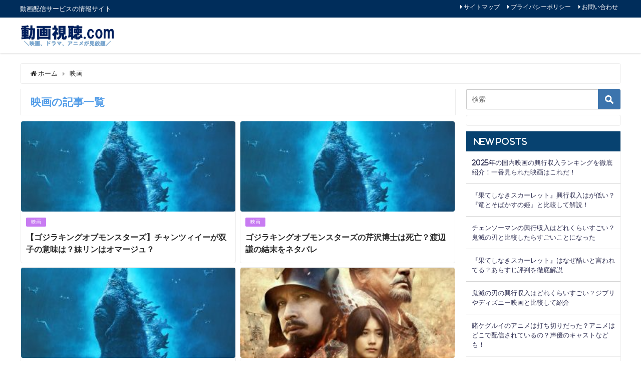

--- FILE ---
content_type: text/html; charset=UTF-8
request_url: https://gossipanything.com/category/%E6%98%A0%E7%94%BB/page/14
body_size: 24227
content:
<!DOCTYPE html>
<html lang="ja">
<head>
<meta charset="utf-8">
<meta http-equiv="X-UA-Compatible" content="IE=edge">
<meta name="viewport" content="width=device-width, initial-scale=1" />
<title>映画(ページ14) | 動画配信.com</title>
<meta name="description" content="">
<meta name="robots" content="archive,noindex,follow">
<link rel="canonical" href="https://gossipanything.com/category/%e6%98%a0%e7%94%bb">
<link rel="shortcut icon" href="https://gossipanything.com/wp-content/uploads/2020/04/50d7e7acff6d5bf3e99bb60b2e1492b6.jpg">
<!--[if IE]>
		<link rel="shortcut icon" href="https://gossipanything.com/wp-content/uploads/2020/04/50d7e7acff6d5bf3e99bb60b2e1492b6.jpg">
<![endif]-->
<link rel="apple-touch-icon" href="https://gossipanything.com/wp-content/uploads/2020/04/50d7e7acff6d5bf3e99bb60b2e1492b6.jpg" />
<meta name='robots' content='max-image-preview:large' />
	<style>img:is([sizes="auto" i], [sizes^="auto," i]) { contain-intrinsic-size: 3000px 1500px }</style>
	<link rel='dns-prefetch' href='//cdn.jsdelivr.net' />
<link rel='dns-prefetch' href='//cdnjs.cloudflare.com' />
<link rel='dns-prefetch' href='//hatoltd.com' />
<link rel='dns-prefetch' href='//www.googletagmanager.com' />
<link rel='dns-prefetch' href='//pagead2.googlesyndication.com' />
<link rel="alternate" type="application/rss+xml" title="動画配信.com &raquo; フィード" href="https://gossipanything.com/feed" />
<link rel="alternate" type="application/rss+xml" title="動画配信.com &raquo; 映画 カテゴリーのフィード" href="https://gossipanything.com/category/%e6%98%a0%e7%94%bb/feed" />
<link rel='stylesheet'  href='https://gossipanything.com/wp-includes/css/dist/block-library/style.min.css?ver=6.7.4&#038;theme=4.7.6'  media='all'>
<style id='classic-theme-styles-inline-css' type='text/css'>
/*! This file is auto-generated */
.wp-block-button__link{color:#fff;background-color:#32373c;border-radius:9999px;box-shadow:none;text-decoration:none;padding:calc(.667em + 2px) calc(1.333em + 2px);font-size:1.125em}.wp-block-file__button{background:#32373c;color:#fff;text-decoration:none}
</style>
<style id='global-styles-inline-css' type='text/css'>
:root{--wp--preset--aspect-ratio--square: 1;--wp--preset--aspect-ratio--4-3: 4/3;--wp--preset--aspect-ratio--3-4: 3/4;--wp--preset--aspect-ratio--3-2: 3/2;--wp--preset--aspect-ratio--2-3: 2/3;--wp--preset--aspect-ratio--16-9: 16/9;--wp--preset--aspect-ratio--9-16: 9/16;--wp--preset--color--black: #000;--wp--preset--color--cyan-bluish-gray: #abb8c3;--wp--preset--color--white: #fff;--wp--preset--color--pale-pink: #f78da7;--wp--preset--color--vivid-red: #cf2e2e;--wp--preset--color--luminous-vivid-orange: #ff6900;--wp--preset--color--luminous-vivid-amber: #fcb900;--wp--preset--color--light-green-cyan: #7bdcb5;--wp--preset--color--vivid-green-cyan: #00d084;--wp--preset--color--pale-cyan-blue: #8ed1fc;--wp--preset--color--vivid-cyan-blue: #0693e3;--wp--preset--color--vivid-purple: #9b51e0;--wp--preset--color--light-blue: #70b8f1;--wp--preset--color--light-red: #ff8178;--wp--preset--color--light-green: #2ac113;--wp--preset--color--light-yellow: #ffe822;--wp--preset--color--light-orange: #ffa30d;--wp--preset--color--blue: #00f;--wp--preset--color--red: #f00;--wp--preset--color--purple: #674970;--wp--preset--color--gray: #ccc;--wp--preset--gradient--vivid-cyan-blue-to-vivid-purple: linear-gradient(135deg,rgba(6,147,227,1) 0%,rgb(155,81,224) 100%);--wp--preset--gradient--light-green-cyan-to-vivid-green-cyan: linear-gradient(135deg,rgb(122,220,180) 0%,rgb(0,208,130) 100%);--wp--preset--gradient--luminous-vivid-amber-to-luminous-vivid-orange: linear-gradient(135deg,rgba(252,185,0,1) 0%,rgba(255,105,0,1) 100%);--wp--preset--gradient--luminous-vivid-orange-to-vivid-red: linear-gradient(135deg,rgba(255,105,0,1) 0%,rgb(207,46,46) 100%);--wp--preset--gradient--very-light-gray-to-cyan-bluish-gray: linear-gradient(135deg,rgb(238,238,238) 0%,rgb(169,184,195) 100%);--wp--preset--gradient--cool-to-warm-spectrum: linear-gradient(135deg,rgb(74,234,220) 0%,rgb(151,120,209) 20%,rgb(207,42,186) 40%,rgb(238,44,130) 60%,rgb(251,105,98) 80%,rgb(254,248,76) 100%);--wp--preset--gradient--blush-light-purple: linear-gradient(135deg,rgb(255,206,236) 0%,rgb(152,150,240) 100%);--wp--preset--gradient--blush-bordeaux: linear-gradient(135deg,rgb(254,205,165) 0%,rgb(254,45,45) 50%,rgb(107,0,62) 100%);--wp--preset--gradient--luminous-dusk: linear-gradient(135deg,rgb(255,203,112) 0%,rgb(199,81,192) 50%,rgb(65,88,208) 100%);--wp--preset--gradient--pale-ocean: linear-gradient(135deg,rgb(255,245,203) 0%,rgb(182,227,212) 50%,rgb(51,167,181) 100%);--wp--preset--gradient--electric-grass: linear-gradient(135deg,rgb(202,248,128) 0%,rgb(113,206,126) 100%);--wp--preset--gradient--midnight: linear-gradient(135deg,rgb(2,3,129) 0%,rgb(40,116,252) 100%);--wp--preset--font-size--small: 13px;--wp--preset--font-size--medium: 20px;--wp--preset--font-size--large: 36px;--wp--preset--font-size--x-large: 42px;--wp--preset--spacing--20: 0.44rem;--wp--preset--spacing--30: 0.67rem;--wp--preset--spacing--40: 1rem;--wp--preset--spacing--50: 1.5rem;--wp--preset--spacing--60: 2.25rem;--wp--preset--spacing--70: 3.38rem;--wp--preset--spacing--80: 5.06rem;--wp--preset--shadow--natural: 6px 6px 9px rgba(0, 0, 0, 0.2);--wp--preset--shadow--deep: 12px 12px 50px rgba(0, 0, 0, 0.4);--wp--preset--shadow--sharp: 6px 6px 0px rgba(0, 0, 0, 0.2);--wp--preset--shadow--outlined: 6px 6px 0px -3px rgba(255, 255, 255, 1), 6px 6px rgba(0, 0, 0, 1);--wp--preset--shadow--crisp: 6px 6px 0px rgba(0, 0, 0, 1);}:where(.is-layout-flex){gap: 0.5em;}:where(.is-layout-grid){gap: 0.5em;}body .is-layout-flex{display: flex;}.is-layout-flex{flex-wrap: wrap;align-items: center;}.is-layout-flex > :is(*, div){margin: 0;}body .is-layout-grid{display: grid;}.is-layout-grid > :is(*, div){margin: 0;}:where(.wp-block-columns.is-layout-flex){gap: 2em;}:where(.wp-block-columns.is-layout-grid){gap: 2em;}:where(.wp-block-post-template.is-layout-flex){gap: 1.25em;}:where(.wp-block-post-template.is-layout-grid){gap: 1.25em;}.has-black-color{color: var(--wp--preset--color--black) !important;}.has-cyan-bluish-gray-color{color: var(--wp--preset--color--cyan-bluish-gray) !important;}.has-white-color{color: var(--wp--preset--color--white) !important;}.has-pale-pink-color{color: var(--wp--preset--color--pale-pink) !important;}.has-vivid-red-color{color: var(--wp--preset--color--vivid-red) !important;}.has-luminous-vivid-orange-color{color: var(--wp--preset--color--luminous-vivid-orange) !important;}.has-luminous-vivid-amber-color{color: var(--wp--preset--color--luminous-vivid-amber) !important;}.has-light-green-cyan-color{color: var(--wp--preset--color--light-green-cyan) !important;}.has-vivid-green-cyan-color{color: var(--wp--preset--color--vivid-green-cyan) !important;}.has-pale-cyan-blue-color{color: var(--wp--preset--color--pale-cyan-blue) !important;}.has-vivid-cyan-blue-color{color: var(--wp--preset--color--vivid-cyan-blue) !important;}.has-vivid-purple-color{color: var(--wp--preset--color--vivid-purple) !important;}.has-black-background-color{background-color: var(--wp--preset--color--black) !important;}.has-cyan-bluish-gray-background-color{background-color: var(--wp--preset--color--cyan-bluish-gray) !important;}.has-white-background-color{background-color: var(--wp--preset--color--white) !important;}.has-pale-pink-background-color{background-color: var(--wp--preset--color--pale-pink) !important;}.has-vivid-red-background-color{background-color: var(--wp--preset--color--vivid-red) !important;}.has-luminous-vivid-orange-background-color{background-color: var(--wp--preset--color--luminous-vivid-orange) !important;}.has-luminous-vivid-amber-background-color{background-color: var(--wp--preset--color--luminous-vivid-amber) !important;}.has-light-green-cyan-background-color{background-color: var(--wp--preset--color--light-green-cyan) !important;}.has-vivid-green-cyan-background-color{background-color: var(--wp--preset--color--vivid-green-cyan) !important;}.has-pale-cyan-blue-background-color{background-color: var(--wp--preset--color--pale-cyan-blue) !important;}.has-vivid-cyan-blue-background-color{background-color: var(--wp--preset--color--vivid-cyan-blue) !important;}.has-vivid-purple-background-color{background-color: var(--wp--preset--color--vivid-purple) !important;}.has-black-border-color{border-color: var(--wp--preset--color--black) !important;}.has-cyan-bluish-gray-border-color{border-color: var(--wp--preset--color--cyan-bluish-gray) !important;}.has-white-border-color{border-color: var(--wp--preset--color--white) !important;}.has-pale-pink-border-color{border-color: var(--wp--preset--color--pale-pink) !important;}.has-vivid-red-border-color{border-color: var(--wp--preset--color--vivid-red) !important;}.has-luminous-vivid-orange-border-color{border-color: var(--wp--preset--color--luminous-vivid-orange) !important;}.has-luminous-vivid-amber-border-color{border-color: var(--wp--preset--color--luminous-vivid-amber) !important;}.has-light-green-cyan-border-color{border-color: var(--wp--preset--color--light-green-cyan) !important;}.has-vivid-green-cyan-border-color{border-color: var(--wp--preset--color--vivid-green-cyan) !important;}.has-pale-cyan-blue-border-color{border-color: var(--wp--preset--color--pale-cyan-blue) !important;}.has-vivid-cyan-blue-border-color{border-color: var(--wp--preset--color--vivid-cyan-blue) !important;}.has-vivid-purple-border-color{border-color: var(--wp--preset--color--vivid-purple) !important;}.has-vivid-cyan-blue-to-vivid-purple-gradient-background{background: var(--wp--preset--gradient--vivid-cyan-blue-to-vivid-purple) !important;}.has-light-green-cyan-to-vivid-green-cyan-gradient-background{background: var(--wp--preset--gradient--light-green-cyan-to-vivid-green-cyan) !important;}.has-luminous-vivid-amber-to-luminous-vivid-orange-gradient-background{background: var(--wp--preset--gradient--luminous-vivid-amber-to-luminous-vivid-orange) !important;}.has-luminous-vivid-orange-to-vivid-red-gradient-background{background: var(--wp--preset--gradient--luminous-vivid-orange-to-vivid-red) !important;}.has-very-light-gray-to-cyan-bluish-gray-gradient-background{background: var(--wp--preset--gradient--very-light-gray-to-cyan-bluish-gray) !important;}.has-cool-to-warm-spectrum-gradient-background{background: var(--wp--preset--gradient--cool-to-warm-spectrum) !important;}.has-blush-light-purple-gradient-background{background: var(--wp--preset--gradient--blush-light-purple) !important;}.has-blush-bordeaux-gradient-background{background: var(--wp--preset--gradient--blush-bordeaux) !important;}.has-luminous-dusk-gradient-background{background: var(--wp--preset--gradient--luminous-dusk) !important;}.has-pale-ocean-gradient-background{background: var(--wp--preset--gradient--pale-ocean) !important;}.has-electric-grass-gradient-background{background: var(--wp--preset--gradient--electric-grass) !important;}.has-midnight-gradient-background{background: var(--wp--preset--gradient--midnight) !important;}.has-small-font-size{font-size: var(--wp--preset--font-size--small) !important;}.has-medium-font-size{font-size: var(--wp--preset--font-size--medium) !important;}.has-large-font-size{font-size: var(--wp--preset--font-size--large) !important;}.has-x-large-font-size{font-size: var(--wp--preset--font-size--x-large) !important;}
:where(.wp-block-post-template.is-layout-flex){gap: 1.25em;}:where(.wp-block-post-template.is-layout-grid){gap: 1.25em;}
:where(.wp-block-columns.is-layout-flex){gap: 2em;}:where(.wp-block-columns.is-layout-grid){gap: 2em;}
:root :where(.wp-block-pullquote){font-size: 1.5em;line-height: 1.6;}
</style>
<link rel='stylesheet'  href='https://cdnjs.cloudflare.com/ajax/libs/toastr.js/latest/toastr.min.css'  media=''>
<link rel='stylesheet'  href='https://hatoltd.com/affiliate-partner/popup.css'  media=''>
<link rel='stylesheet'  href='https://cdnjs.cloudflare.com/ajax/libs/font-awesome/6.0.0-beta3/css/all.min.css'  media=''>
<link rel='stylesheet'  href='https://gossipanything.com/wp-content/plugins/theme-my-login/assets/styles/theme-my-login.min.css?ver=7.1.10&#038;theme=4.7.6'  media='all'>
<link rel='stylesheet'  href='https://gossipanything.com/wp-content/themes/diver/style.min.css?ver=6.7.4&#038;theme=4.7.6'  media='all'>
<link rel='stylesheet'  href='https://gossipanything.com/wp-content/themes/diver_child/style.css?theme=4.7.6'  media='all'>
<link rel='stylesheet'  href='https://gossipanything.com/wp-content/themes/diver/lib/functions/editor/gutenberg/blocks.min.css?ver=6.7.4&#038;theme=4.7.6'  media='all'>
<link rel='stylesheet'  href='https://cdnjs.cloudflare.com/ajax/libs/Swiper/4.5.0/css/swiper.min.css'  media='all'>
<style id='akismet-widget-style-inline-css' type='text/css'>

			.a-stats {
				--akismet-color-mid-green: #357b49;
				--akismet-color-white: #fff;
				--akismet-color-light-grey: #f6f7f7;

				max-width: 350px;
				width: auto;
			}

			.a-stats * {
				all: unset;
				box-sizing: border-box;
			}

			.a-stats strong {
				font-weight: 600;
			}

			.a-stats a.a-stats__link,
			.a-stats a.a-stats__link:visited,
			.a-stats a.a-stats__link:active {
				background: var(--akismet-color-mid-green);
				border: none;
				box-shadow: none;
				border-radius: 8px;
				color: var(--akismet-color-white);
				cursor: pointer;
				display: block;
				font-family: -apple-system, BlinkMacSystemFont, 'Segoe UI', 'Roboto', 'Oxygen-Sans', 'Ubuntu', 'Cantarell', 'Helvetica Neue', sans-serif;
				font-weight: 500;
				padding: 12px;
				text-align: center;
				text-decoration: none;
				transition: all 0.2s ease;
			}

			/* Extra specificity to deal with TwentyTwentyOne focus style */
			.widget .a-stats a.a-stats__link:focus {
				background: var(--akismet-color-mid-green);
				color: var(--akismet-color-white);
				text-decoration: none;
			}

			.a-stats a.a-stats__link:hover {
				filter: brightness(110%);
				box-shadow: 0 4px 12px rgba(0, 0, 0, 0.06), 0 0 2px rgba(0, 0, 0, 0.16);
			}

			.a-stats .count {
				color: var(--akismet-color-white);
				display: block;
				font-size: 1.5em;
				line-height: 1.4;
				padding: 0 13px;
				white-space: nowrap;
			}
		
</style>
<link rel='stylesheet'  href='https://gossipanything.com/wp-content/plugins/tablepress/css/build/default.css?ver=3.0.4&#038;theme=4.7.6'  media='all'>
<script type="text/javascript"src="https://gossipanything.com/wp-content/plugins/jquery-updater/js/jquery-3.7.1.min.js?ver=3.7.1&amp;theme=4.7.6" id="jquery-core-js"></script>
<script type="text/javascript"src="https://gossipanything.com/wp-content/plugins/jquery-updater/js/jquery-migrate-3.5.2.min.js?ver=3.5.2&amp;theme=4.7.6" id="jquery-migrate-js"></script>

<!-- Site Kit によって追加された Google タグ（gtag.js）スニペット -->

<!-- Google アナリティクス スニペット (Site Kit が追加) -->
<script type="text/javascript"src="https://www.googletagmanager.com/gtag/js?id=G-22Q7M1L9XF" id="google_gtagjs-js" async></script>
<script type="text/javascript" id="google_gtagjs-js-after">
/* <![CDATA[ */
window.dataLayer = window.dataLayer || [];function gtag(){dataLayer.push(arguments);}
gtag("set","linker",{"domains":["gossipanything.com"]});
gtag("js", new Date());
gtag("set", "developer_id.dZTNiMT", true);
gtag("config", "G-22Q7M1L9XF");
/* ]]> */
</script>

<!-- Site Kit によって追加された終了 Google タグ（gtag.js）スニペット -->
<link rel="https://api.w.org/" href="https://gossipanything.com/wp-json/" /><link rel="alternate" title="JSON" type="application/json" href="https://gossipanything.com/wp-json/wp/v2/categories/8" /><link rel="EditURI" type="application/rsd+xml" title="RSD" href="https://gossipanything.com/xmlrpc.php?rsd" />
<meta name="generator" content="WordPress 6.7.4" />
<meta name="generator" content="Site Kit by Google 1.148.0" />      <script>
      (function(i,s,o,g,r,a,m){i['GoogleAnalyticsObject']=r;i[r]=i[r]||function(){(i[r].q=i[r].q||[]).push(arguments)},i[r].l=1*new Date();a=s.createElement(o),m=s.getElementsByTagName(o)[0];a.async=1;a.src=g;m.parentNode.insertBefore(a,m)})(window,document,'script','//www.google-analytics.com/analytics.js','ga');ga('create',"UA-188355298-2",'auto');ga('send','pageview');</script>
      <script async src="https://pagead2.googlesyndication.com/pagead/js/adsbygoogle.js?client=ca-pub-4656190518541417" crossorigin="anonymous"></script><link rel="prev" href="https://gossipanything.com/category/%E6%98%A0%E7%94%BB/page/13" />
<link rel="next" href="https://gossipanything.com/category/%E6%98%A0%E7%94%BB/page/15" />
<style>body{background-image:url()}</style><style>#onlynav ul ul,#nav_fixed #nav ul ul,.header-logo #nav ul ul{visibility:hidden;opacity:0;transition:.2s ease-in-out;transform:translateY(10px)}#onlynav ul ul ul,#nav_fixed #nav ul ul ul,.header-logo #nav ul ul ul{transform:translateX(-20px) translateY(0)}#onlynav ul li:hover>ul,#nav_fixed #nav ul li:hover>ul,.header-logo #nav ul li:hover>ul{visibility:visible;opacity:1;transform:translateY(0)}#onlynav ul ul li:hover>ul,#nav_fixed #nav ul ul li:hover>ul,.header-logo #nav ul ul li:hover>ul{transform:translateX(0) translateY(0)}</style><style>body{background-color:#fff;color:#2d2d2d}a{color:#2d2d2d}a:hover{color:#a1c0ed}.content{color:#2d2d2d}.content a{color:#3078f4}.content a:hover{color:#a1c0ed}.header-wrap,#header ul.sub-menu,#header ul.children,#scrollnav,.description_sp{background:#fff;color:#27b7f4}.header-wrap a,#scrollnav a,div.logo_title{color:#074270}.header-wrap a:hover,div.logo_title:hover{color:#6495ed}.drawer-nav-btn span{background-color:#074270}.drawer-nav-btn:before,.drawer-nav-btn:after{border-color:#074270}#scrollnav ul li a{background:rgba(255,255,255,.8);color:#074270}.header_small_menu{background:#002d5b;color:#fff}.header_small_menu a{color:#fff}.header_small_menu a:hover{color:#6495ED}#nav_fixed.fixed,#nav_fixed #nav ul ul{background:#002d5b;color:#333}#nav_fixed.fixed a,#nav_fixed .logo_title{color:#fff}#nav_fixed.fixed a:hover{color:#6495ed}#nav_fixed .drawer-nav-btn:before,#nav_fixed .drawer-nav-btn:after{border-color:#fff}#nav_fixed .drawer-nav-btn span{background-color:#fff}#onlynav{background:#fff;color:#333}#onlynav ul li a{color:#333}#onlynav ul ul.sub-menu{background:#fff}#onlynav div>ul>li>a:before{border-color:#333}#onlynav ul>li:hover>a:hover,#onlynav ul>li:hover>a,#onlynav ul>li:hover li:hover>a,#onlynav ul li:hover ul li ul li:hover>a{background:#6495ed;color:#fff}#onlynav ul li ul li ul:before{border-left-color:#fff}#onlynav ul li:last-child ul li ul:before{border-right-color:#fff}#bigfooter{background:#fff;color:#333}#bigfooter a{color:#335}#bigfooter a:hover{color:#6495ED}#footer{background:#074270;color:#fff}#footer a{color:#fff}#footer a:hover{color:#6495ed}#sidebar .widget{background:#fff;color:#333}#sidebar .widget a{color:#335}#sidebar .widget a:hover{color:#6495ED}.post-box-contents,#main-wrap #pickup_posts_container img,.hentry,#single-main .post-sub,.navigation,.single_thumbnail,.in_loop,#breadcrumb,.pickup-cat-list,.maintop-widget,.mainbottom-widget,#share_plz,.sticky-post-box,.catpage_content_wrap,.cat-post-main{background:#fff}.post-box{border-color:#eee}.drawer_content_title,.searchbox_content_title{background:#074270;color:#333}.drawer-nav,#header_search{background:#fff}.drawer-nav,.drawer-nav a,#header_search,#header_search a{color:#074270}#footer_sticky_menu{background:#002d5b}.footermenu_col{background:#002d5b;color:#fff}a.page-numbers{background:#afafaf;color:#fff}.pagination .current{background:#607d8b;color:#fff}</style><style>@media screen and (min-width:1201px){#main-wrap,.header-wrap .header-logo,.header_small_content,.bigfooter_wrap,.footer_content,.container_top_widget,.container_bottom_widget{width:1200px}}@media screen and (max-width:1200px){#main-wrap,.header-wrap .header-logo,.header_small_content,.bigfooter_wrap,.footer_content,.container_top_widget,.container_bottom_widget{width:90%}}@media screen and (max-width:768px){#main-wrap,.header-wrap .header-logo,.header_small_content,.bigfooter_wrap,.footer_content,.container_top_widget,.container_bottom_widget{width:100%}}@media screen and (min-width:960px){#sidebar{width:310px}}.grid_post_thumbnail .post_thumbnail_wrap::before,.post_thumbnail .post_thumbnail_wrap::before{content:none}.grid_post_thumbnail .post_thumbnail_wrap img,.post_thumbnail .post_thumbnail_wrap img{position:relative}.grid_post_thumbnail .post-box-thumbnail__wrap{height:180px}.post_thumbnail{height:180px}@media screen and (max-width:767px){.grid_post_thumbnail{height:180px}.post_thumbnail{height:}}@media screen and (max-width:599px){.grid_post_thumbnail{height:180px}.post_thumbnail{height:}}</style>
<!-- Site Kit が追加した Google AdSense メタタグ -->
<meta name="google-adsense-platform-account" content="ca-host-pub-2644536267352236">
<meta name="google-adsense-platform-domain" content="sitekit.withgoogle.com">
<!-- Site Kit が追加した End Google AdSense メタタグ -->

<!-- Google AdSense スニペット (Site Kit が追加) -->
<script type="text/javascript" async="async" src="https://pagead2.googlesyndication.com/pagead/js/adsbygoogle.js?client=ca-pub-7569841333034717&amp;host=ca-host-pub-2644536267352236" crossorigin="anonymous"></script>

<!-- (ここまで) Google AdSense スニペット (Site Kit が追加) -->

<!-- Jetpack Open Graph Tags -->
<meta property="og:type" content="website" />
<meta property="og:title" content="映画 - ページ 14 - 動画配信.com" />
<meta property="og:url" content="https://gossipanything.com/category/%e6%98%a0%e7%94%bb" />
<meta property="og:site_name" content="動画配信.com" />
<meta property="og:image" content="https://gossipanything.com/wp-content/uploads/2020/04/cropped-50d7e7acff6d5bf3e99bb60b2e1492b6.jpg" />
<meta property="og:image:width" content="512" />
<meta property="og:image:height" content="512" />
<meta property="og:image:alt" content="logo" />
<meta property="og:locale" content="ja_JP" />

<!-- End Jetpack Open Graph Tags -->
<link rel="icon" href="https://gossipanything.com/wp-content/uploads/2020/04/cropped-50d7e7acff6d5bf3e99bb60b2e1492b6-32x32.jpg" sizes="32x32" />
<link rel="icon" href="https://gossipanything.com/wp-content/uploads/2020/04/cropped-50d7e7acff6d5bf3e99bb60b2e1492b6-192x192.jpg" sizes="192x192" />
<link rel="apple-touch-icon" href="https://gossipanything.com/wp-content/uploads/2020/04/cropped-50d7e7acff6d5bf3e99bb60b2e1492b6-180x180.jpg" />
<meta name="msapplication-TileImage" content="https://gossipanything.com/wp-content/uploads/2020/04/cropped-50d7e7acff6d5bf3e99bb60b2e1492b6-270x270.jpg" />
		<style type="text/css" id="wp-custom-css">
			/*--------------------------------------
  蛍光ペンのような下線を引く　　　↓
--------------------------------------*/
 
/*ピンク（太め）*/
.pink_line {background:rgba(0, 0, 0, 0) linear-gradient(transparent 60%, #FFDFEF 0%) repeat scroll 0 0;}
 
/*ブルー（太め）*/
.blue_line{background:rgba(0, 0, 0, 0) linear-gradient(transparent 60%, #cce5ff 0%) repeat scroll 0 0;}
 
/*イエロー（太め）*/
.yellow_line {background:rgba(0, 0, 0, 0) linear-gradient(transparent 60%, #ffffbc 0%) repeat scroll 0 0;}
 
/*ピンク（細め）*/
.pink_line_narrow{background:rgba(0, 0, 0, 0) linear-gradient(transparent 80%, #ffb2d8 0%) repeat scroll 0 0;}
 
/*ブルー（細め）*/
.blue_line_narrow {background:rgba(0, 0, 0, 0) linear-gradient(transparent 80%, #add6ff 0%) repeat scroll 0 0;}
 
/*イエロー（細め）*/
.yellow_line_narrow{background:rgba(0, 0, 0, 0) linear-gradient(transparent 80%, #ffff7f 0%) repeat scroll 0 0;}

.entry-card .cat-label{
  display: none;
}

.content h3{
  padding: 0.4em 0.5em;/*文字の上下 左右の余白*/
  color: #494949;/*文字色*/
  background: #f4f4f4;/*背景色*/
  border-left: solid 5px #3b55bf;/*左線*/
  border-bottom: solid 3px #d7d7d7;/*下線*/
}
		</style>
		
<script src="https://www.youtube.com/iframe_api"></script>

</head>
<body itemscope="itemscope" itemtype="http://schema.org/WebPage" class="archive paged category category-8 wp-embed-responsive paged-14 category-paged-14">

<div id="container">
<!-- header -->
	<!-- lpページでは表示しない -->
	<div id="header" class="clearfix">
					<header class="header-wrap" role="banner" itemscope="itemscope" itemtype="http://schema.org/WPHeader">
			<div class="header_small_menu clearfix">
		<div class="header_small_content">
			<div id="description">動画配信サービスの情報サイト</div>
			<nav class="header_small_menu_right" role="navigation" itemscope="itemscope" itemtype="http://scheme.org/SiteNavigationElement">
				<div class="menu-%e3%83%9f%e3%83%8b%e3%83%98%e3%83%83%e3%83%80%e3%83%bc%e3%83%a1%e3%83%8b%e3%83%a5%e3%83%bc-container"><ul id="menu-%e3%83%9f%e3%83%8b%e3%83%98%e3%83%83%e3%83%80%e3%83%bc%e3%83%a1%e3%83%8b%e3%83%a5%e3%83%bc" class="menu"><li id="menu-item-13245" class="menu-item menu-item-type-post_type menu-item-object-page menu-item-13245"><a href="https://gossipanything.com/page-3350">サイトマップ</a></li>
<li id="menu-item-13246" class="menu-item menu-item-type-post_type menu-item-object-page menu-item-13246"><a href="https://gossipanything.com/privacypolicy">プライバシーポリシー</a></li>
<li id="menu-item-13248" class="menu-item menu-item-type-post_type menu-item-object-page menu-item-13248"><a href="https://gossipanything.com/page-11">お問い合わせ</a></li>
</ul></div>			</nav>
		</div>
	</div>

			<div class="header-logo clearfix">
				<!-- 	<button type="button" class="drawer-toggle drawer-hamburger">
	  <span class="sr-only">toggle navigation</span>
	  <span class="drawer-hamburger-icon"></span>
	</button> -->

	<div class="drawer-nav-btn-wrap"><span class="drawer-nav-btn"><span></span></span></div>


	<div class="header_search"><a href="#header_search" class="header_search_btn" data-lity><div class="header_search_inner"><i class="fa fa-search" aria-hidden="true"></i><div class="header_search_title">SEARCH</div></div></a></div>

				<!-- /Navigation -->
				<div id="logo">
										<a href="https://gossipanything.com/">
													<img src="https://gossipanything.com/wp-content/uploads/2020/06/663a2d9b49c7268b94659e550bc85f45.jpg" alt="動画配信.com">
											</a>
				</div>
									<nav id="nav" role="navigation" itemscope="itemscope" itemtype="http://scheme.org/SiteNavigationElement">
											</nav>
							</div>
		</header>
		<nav id="scrollnav" class="inline-nospace" role="navigation" itemscope="itemscope" itemtype="http://scheme.org/SiteNavigationElement">
					</nav>
									</div>
	<div class="d_sp">
		</div>
	
	<div id="main-wrap">
	<ul id="breadcrumb" itemscope itemtype="http://schema.org/BreadcrumbList">
<li itemprop="itemListElement" itemscope itemtype="http://schema.org/ListItem"><a href="https://gossipanything.com/" itemprop="item"><span itemprop="name"><i class="fa fa-home" aria-hidden="true"></i> ホーム</span></a><meta itemprop="position" content="1" /></li><li itemprop="itemListElement" itemscope itemtype="http://schema.org/ListItem"><a href="https://gossipanything.com/category/%e6%98%a0%e7%94%bb" itemprop="item"><span itemprop="name">映画</span></a><meta itemprop="position" content="2" /></li></ul>	
	<!-- main -->
	<main id="main" style="float:left;margin-right:-330px;padding-right:330px;" role="main">
		<div class="wrap-post-title">映画の記事一覧</div>

		<section class="wrap-grid-post-box">
	
					<article class="grid_post-box" role="article">
			<div class="post-box-contents clearfix" data-href="https://gossipanything.com/godzillakingofthemonsters-zhangziyi-10255">
				<figure class="grid_post_thumbnail post-box-thumbnail">
										<div class="post_thumbnail_wrap post-box-thumbnail__wrap">
					<img src="[data-uri]" data-src="https://gossipanything.com/wp-content/uploads/2019/05/565ab3e1df80f3153e4e23830fe88801f08eee0d_xlarge-300x224.jpg" width="300" height="224" class="lazyload" alt="【ゴジラキングオブモンスターズ】チャンツィイーが双子の意味は？妹リンはオマージュ？">					</div>
					
				</figure>

				<section class="post-meta-all">
											<div class="post-cat" style="background:#c87bf2"><a href="https://gossipanything.com/category/%e6%98%a0%e7%94%bb" rel="category tag">映画</a></div>
																<div class="post-title">
						<a href="https://gossipanything.com/godzillakingofthemonsters-zhangziyi-10255" title="【ゴジラキングオブモンスターズ】チャンツィイーが双子の意味は？妹リンはオマージュ？" rel="bookmark">【ゴジラキングオブモンスターズ】チャンツィイーが双子の意味は？妹リンはオマージュ？</a>
					</div>
					<div class="post-substr">
										</div>
				</section>
											</div>
		</article>
		
					<article class="grid_post-box" role="article">
			<div class="post-box-contents clearfix" data-href="https://gossipanything.com/godzillakingofthemonsters-watanabeken-10243">
				<figure class="grid_post_thumbnail post-box-thumbnail">
										<div class="post_thumbnail_wrap post-box-thumbnail__wrap">
					<img src="[data-uri]" data-src="https://gossipanything.com/wp-content/uploads/2019/05/565ab3e1df80f3153e4e23830fe88801f08eee0d_xlarge-300x224.jpg" width="300" height="224" class="lazyload" alt="ゴジラキングオブモンスターズの芹沢博士は死亡？渡辺謙の結末をネタバレ">					</div>
					
				</figure>

				<section class="post-meta-all">
											<div class="post-cat" style="background:#c87bf2"><a href="https://gossipanything.com/category/%e6%98%a0%e7%94%bb" rel="category tag">映画</a></div>
																<div class="post-title">
						<a href="https://gossipanything.com/godzillakingofthemonsters-watanabeken-10243" title="ゴジラキングオブモンスターズの芹沢博士は死亡？渡辺謙の結末をネタバレ" rel="bookmark">ゴジラキングオブモンスターズの芹沢博士は死亡？渡辺謙の結末をネタバレ</a>
					</div>
					<div class="post-substr">
										</div>
				</section>
											</div>
		</article>
		
					<article class="grid_post-box" role="article">
			<div class="post-box-contents clearfix" data-href="https://gossipanything.com/godzillakingofthemonsters-tanakakei-10236">
				<figure class="grid_post_thumbnail post-box-thumbnail">
										<div class="post_thumbnail_wrap post-box-thumbnail__wrap">
					<img src="[data-uri]" data-src="https://gossipanything.com/wp-content/uploads/2019/05/565ab3e1df80f3153e4e23830fe88801f08eee0d_xlarge-300x224.jpg" width="300" height="224" class="lazyload" alt="ゴジラキングオブモンスターズの吹き替えがひどい？田中圭は合わない？">					</div>
					
				</figure>

				<section class="post-meta-all">
											<div class="post-cat" style="background:#c87bf2"><a href="https://gossipanything.com/category/%e6%98%a0%e7%94%bb" rel="category tag">映画</a></div>
																<div class="post-title">
						<a href="https://gossipanything.com/godzillakingofthemonsters-tanakakei-10236" title="ゴジラキングオブモンスターズの吹き替えがひどい？田中圭は合わない？" rel="bookmark">ゴジラキングオブモンスターズの吹き替えがひどい？田中圭は合わない？</a>
					</div>
					<div class="post-substr">
										</div>
				</section>
											</div>
		</article>
		
					<article class="grid_post-box" role="article">
			<div class="post-box-contents clearfix" data-href="https://gossipanything.com/sekigahara4-10153">
				<figure class="grid_post_thumbnail post-box-thumbnail">
										<div class="post_thumbnail_wrap post-box-thumbnail__wrap">
					<img src="[data-uri]" data-src="https://gossipanything.com/wp-content/uploads/2019/05/80c4a5f7611e1fbc85b2a772141822ed-728x514-300x212.jpg" width="300" height="212" class="lazyload" alt="【映画】関ヶ原で朝鮮人が登場した理由は？実在の歴史とわが同志の意味についても">					</div>
					
				</figure>

				<section class="post-meta-all">
											<div class="post-cat" style="background:#c87bf2"><a href="https://gossipanything.com/category/%e6%98%a0%e7%94%bb" rel="category tag">映画</a></div>
																<div class="post-title">
						<a href="https://gossipanything.com/sekigahara4-10153" title="【映画】関ヶ原で朝鮮人が登場した理由は？実在の歴史とわが同志の意味についても" rel="bookmark">【映画】関ヶ原で朝鮮人が登場した理由は？実在の歴史とわが同志の意味についても</a>
					</div>
					<div class="post-substr">
										</div>
				</section>
											</div>
		</article>
		
					<article class="grid_post-box" role="article">
			<div class="post-box-contents clearfix" data-href="https://gossipanything.com/godzillakingofthemonsters-hommag-10206">
				<figure class="grid_post_thumbnail post-box-thumbnail">
										<div class="post_thumbnail_wrap post-box-thumbnail__wrap">
					<img src="[data-uri]" data-src="https://gossipanything.com/wp-content/uploads/2019/05/565ab3e1df80f3153e4e23830fe88801f08eee0d_xlarge-300x224.jpg" width="300" height="224" class="lazyload" alt="ゴジラキングオブモンスターズのオマージュまとめ！小ネタやBGMも解説">					</div>
					
				</figure>

				<section class="post-meta-all">
											<div class="post-cat" style="background:#c87bf2"><a href="https://gossipanything.com/category/%e6%98%a0%e7%94%bb" rel="category tag">映画</a></div>
																<div class="post-title">
						<a href="https://gossipanything.com/godzillakingofthemonsters-hommag-10206" title="ゴジラキングオブモンスターズのオマージュまとめ！小ネタやBGMも解説" rel="bookmark">ゴジラキングオブモンスターズのオマージュまとめ！小ネタやBGMも解説</a>
					</div>
					<div class="post-substr">
										</div>
				</section>
											</div>
		</article>
		
					<article class="grid_post-box" role="article">
			<div class="post-box-contents clearfix" data-href="https://gossipanything.com/godzillakingofthemonsters-monster-10200">
				<figure class="grid_post_thumbnail post-box-thumbnail">
										<div class="post_thumbnail_wrap post-box-thumbnail__wrap">
					<img src="[data-uri]" data-src="https://gossipanything.com/wp-content/uploads/2019/05/565ab3e1df80f3153e4e23830fe88801f08eee0d_xlarge-300x224.jpg" width="300" height="224" class="lazyload" alt="ゴジラキングオブモンスターズ怪獣の一覧まとめ！種類は17体ではない？">					</div>
					
				</figure>

				<section class="post-meta-all">
											<div class="post-cat" style="background:#c87bf2"><a href="https://gossipanything.com/category/%e6%98%a0%e7%94%bb" rel="category tag">映画</a></div>
																<div class="post-title">
						<a href="https://gossipanything.com/godzillakingofthemonsters-monster-10200" title="ゴジラキングオブモンスターズ怪獣の一覧まとめ！種類は17体ではない？" rel="bookmark">ゴジラキングオブモンスターズ怪獣の一覧まとめ！種類は17体ではない？</a>
					</div>
					<div class="post-substr">
										</div>
				</section>
											</div>
		</article>
		
					<article class="grid_post-box" role="article">
			<div class="post-box-contents clearfix" data-href="https://gossipanything.com/godzillakingofthemonsters-endroll-10197">
				<figure class="grid_post_thumbnail post-box-thumbnail">
										<div class="post_thumbnail_wrap post-box-thumbnail__wrap">
					<img src="[data-uri]" data-src="https://gossipanything.com/wp-content/uploads/2019/05/565ab3e1df80f3153e4e23830fe88801f08eee0d_xlarge-300x224.jpg" width="300" height="224" class="lazyload" alt="【ゴジラキングオブモンスターズ】エンドロールをネタバレ解説！中島春雄についても">					</div>
					
				</figure>

				<section class="post-meta-all">
											<div class="post-cat" style="background:#c87bf2"><a href="https://gossipanything.com/category/%e6%98%a0%e7%94%bb" rel="category tag">映画</a></div>
																<div class="post-title">
						<a href="https://gossipanything.com/godzillakingofthemonsters-endroll-10197" title="【ゴジラキングオブモンスターズ】エンドロールをネタバレ解説！中島春雄についても" rel="bookmark">【ゴジラキングオブモンスターズ】エンドロールをネタバレ解説！中島春雄についても</a>
					</div>
					<div class="post-substr">
										</div>
				</section>
											</div>
		</article>
		
					<article class="grid_post-box" role="article">
			<div class="post-box-contents clearfix" data-href="https://gossipanything.com/tekkonkinkuri-to2-10172">
				<figure class="grid_post_thumbnail post-box-thumbnail">
										<div class="post_thumbnail_wrap post-box-thumbnail__wrap">
					<img src="[data-uri]" data-src="https://gossipanything.com/wp-content/uploads/2019/05/1b6384c2-6903-437c-9ba3-2e549980757d-300x177.jpg" width="300" height="177" class="lazyload" alt="【映画】鉄コン筋クリートのイタチの正体は？実在か幻かクロとの関係をネタバレ！">					</div>
					
				</figure>

				<section class="post-meta-all">
											<div class="post-cat" style="background:#c87bf2"><a href="https://gossipanything.com/category/%e6%98%a0%e7%94%bb" rel="category tag">映画</a></div>
																<div class="post-title">
						<a href="https://gossipanything.com/tekkonkinkuri-to2-10172" title="【映画】鉄コン筋クリートのイタチの正体は？実在か幻かクロとの関係をネタバレ！" rel="bookmark">【映画】鉄コン筋クリートのイタチの正体は？実在か幻かクロとの関係をネタバレ！</a>
					</div>
					<div class="post-substr">
										</div>
				</section>
											</div>
		</article>
		
					<article class="grid_post-box" role="article">
			<div class="post-box-contents clearfix" data-href="https://gossipanything.com/tekkonkinkuri-to1-10165">
				<figure class="grid_post_thumbnail post-box-thumbnail">
										<div class="post_thumbnail_wrap post-box-thumbnail__wrap">
					<img src="[data-uri]" data-src="https://gossipanything.com/wp-content/uploads/2019/05/1b6384c2-6903-437c-9ba3-2e549980757d-300x177.jpg" width="300" height="177" class="lazyload" alt="【映画】鉄コン筋クリート｜シロとクロの関係は兄弟？年齢とネコの意味についても">					</div>
					
				</figure>

				<section class="post-meta-all">
											<div class="post-cat" style="background:#c87bf2"><a href="https://gossipanything.com/category/%e6%98%a0%e7%94%bb" rel="category tag">映画</a></div>
																<div class="post-title">
						<a href="https://gossipanything.com/tekkonkinkuri-to1-10165" title="【映画】鉄コン筋クリート｜シロとクロの関係は兄弟？年齢とネコの意味についても" rel="bookmark">【映画】鉄コン筋クリート｜シロとクロの関係は兄弟？年齢とネコの意味についても</a>
					</div>
					<div class="post-substr">
										</div>
				</section>
											</div>
		</article>
		
					<article class="grid_post-box" role="article">
			<div class="post-box-contents clearfix" data-href="https://gossipanything.com/sekigahara3-10111">
				<figure class="grid_post_thumbnail post-box-thumbnail">
										<div class="post_thumbnail_wrap post-box-thumbnail__wrap">
					<img src="[data-uri]" data-src="https://gossipanything.com/wp-content/uploads/2019/05/80c4a5f7611e1fbc85b2a772141822ed-728x514-300x212.jpg" width="300" height="212" class="lazyload" alt="【映画】関ヶ原でロバート山本博の出演シーンはどこ？役はエキストラで石田三成の足軽？">					</div>
					
				</figure>

				<section class="post-meta-all">
											<div class="post-cat" style="background:#c87bf2"><a href="https://gossipanything.com/category/%e6%98%a0%e7%94%bb" rel="category tag">映画</a></div>
																<div class="post-title">
						<a href="https://gossipanything.com/sekigahara3-10111" title="【映画】関ヶ原でロバート山本博の出演シーンはどこ？役はエキストラで石田三成の足軽？" rel="bookmark">【映画】関ヶ原でロバート山本博の出演シーンはどこ？役はエキストラで石田三成の足軽？</a>
					</div>
					<div class="post-substr">
										</div>
				</section>
											</div>
		</article>
		
					<article class="grid_post-box" role="article">
			<div class="post-box-contents clearfix" data-href="https://gossipanything.com/sekigahara2-10088">
				<figure class="grid_post_thumbnail post-box-thumbnail">
										<div class="post_thumbnail_wrap post-box-thumbnail__wrap">
					<img src="[data-uri]" data-src="https://gossipanything.com/wp-content/uploads/2019/05/80c4a5f7611e1fbc85b2a772141822ed-728x514-300x212.jpg" width="300" height="212" class="lazyload" alt="【映画】関ヶ原で初芽は実在する？モデルや元ネタの歴史上の人物は誰？">					</div>
					
				</figure>

				<section class="post-meta-all">
											<div class="post-cat" style="background:#c87bf2"><a href="https://gossipanything.com/category/%e6%98%a0%e7%94%bb" rel="category tag">映画</a></div>
																<div class="post-title">
						<a href="https://gossipanything.com/sekigahara2-10088" title="【映画】関ヶ原で初芽は実在する？モデルや元ネタの歴史上の人物は誰？" rel="bookmark">【映画】関ヶ原で初芽は実在する？モデルや元ネタの歴史上の人物は誰？</a>
					</div>
					<div class="post-substr">
										</div>
				</section>
											</div>
		</article>
		
					<article class="grid_post-box" role="article">
			<div class="post-box-contents clearfix" data-href="https://gossipanything.com/sekigahara1-10039">
				<figure class="grid_post_thumbnail post-box-thumbnail">
										<div class="post_thumbnail_wrap post-box-thumbnail__wrap">
					<img src="[data-uri]" data-src="https://gossipanything.com/wp-content/uploads/2019/05/80c4a5f7611e1fbc85b2a772141822ed-728x514-300x212.jpg" width="300" height="212" class="lazyload" alt="【映画】関ヶ原で初芽の最後のセリフは？大一大万大吉の意味と理由について">					</div>
					
				</figure>

				<section class="post-meta-all">
											<div class="post-cat" style="background:#c87bf2"><a href="https://gossipanything.com/category/%e6%98%a0%e7%94%bb" rel="category tag">映画</a></div>
																<div class="post-title">
						<a href="https://gossipanything.com/sekigahara1-10039" title="【映画】関ヶ原で初芽の最後のセリフは？大一大万大吉の意味と理由について" rel="bookmark">【映画】関ヶ原で初芽の最後のセリフは？大一大万大吉の意味と理由について</a>
					</div>
					<div class="post-substr">
										</div>
				</section>
											</div>
		</article>
		
					<article class="grid_post-box" role="article">
			<div class="post-box-contents clearfix" data-href="https://gossipanything.com/skullcrawler-9779">
				<figure class="grid_post_thumbnail post-box-thumbnail">
										<div class="post_thumbnail_wrap post-box-thumbnail__wrap">
					<img src="[data-uri]" data-src="https://gossipanything.com/wp-content/uploads/2019/05/images-300x125.jpeg" width="300" height="125" class="lazyload" alt="スカルクローラーの元ネタはエヴァ？後ろ足のないオオトカゲと似てる理由についても">					</div>
					
				</figure>

				<section class="post-meta-all">
											<div class="post-cat" style="background:#c87bf2"><a href="https://gossipanything.com/category/%e6%98%a0%e7%94%bb" rel="category tag">映画</a></div>
																<div class="post-title">
						<a href="https://gossipanything.com/skullcrawler-9779" title="スカルクローラーの元ネタはエヴァ？後ろ足のないオオトカゲと似てる理由についても" rel="bookmark">スカルクローラーの元ネタはエヴァ？後ろ足のないオオトカゲと似てる理由についても</a>
					</div>
					<div class="post-substr">
										</div>
				</section>
											</div>
		</article>
		
					<article class="grid_post-box" role="article">
			<div class="post-box-contents clearfix" data-href="https://gossipanything.com/confidencemanjp3-9547">
				<figure class="grid_post_thumbnail post-box-thumbnail">
										<div class="post_thumbnail_wrap post-box-thumbnail__wrap">
					<img src="[data-uri]" data-src="https://gossipanything.com/wp-content/uploads/2019/05/maxresdefault-300x169.jpg" width="300" height="169" class="lazyload" alt="コンフィデンスマンJP【映画】ロマンス編と運勢編のつながりは？時系列や小ネタも">					</div>
					
				</figure>

				<section class="post-meta-all">
											<div class="post-cat" style="background:#c87bf2"><a href="https://gossipanything.com/category/%e6%98%a0%e7%94%bb" rel="category tag">映画</a></div>
																<div class="post-title">
						<a href="https://gossipanything.com/confidencemanjp3-9547" title="コンフィデンスマンJP【映画】ロマンス編と運勢編のつながりは？時系列や小ネタも" rel="bookmark">コンフィデンスマンJP【映画】ロマンス編と運勢編のつながりは？時系列や小ネタも</a>
					</div>
					<div class="post-substr">
										</div>
				</section>
											</div>
		</article>
			</section>

<!-- pager -->
<div class="pagination">
    <a class="page-numbers" href="https://gossipanything.com/category/%E6%98%A0%E7%94%BB">1</a>
<span class="page-numbers dots">&hellip;</span>
<a class="page-numbers" href="https://gossipanything.com/category/%E6%98%A0%E7%94%BB/page/11">11</a>
<a class="page-numbers" href="https://gossipanything.com/category/%E6%98%A0%E7%94%BB/page/12">12</a>
<a class="page-numbers" href="https://gossipanything.com/category/%E6%98%A0%E7%94%BB/page/13">13</a>
<span aria-current="page" class="page-numbers current">14</span>
<a class="page-numbers" href="https://gossipanything.com/category/%E6%98%A0%E7%94%BB/page/15">15</a>
<a class="page-numbers" href="https://gossipanything.com/category/%E6%98%A0%E7%94%BB/page/16">16</a>
<a class="page-numbers" href="https://gossipanything.com/category/%E6%98%A0%E7%94%BB/page/17">17</a>
<span class="page-numbers dots">&hellip;</span>
<a class="page-numbers" href="https://gossipanything.com/category/%E6%98%A0%E7%94%BB/page/19">19</a></div>
<!-- /pager	 -->	</main>
	<!-- /main -->
		<!-- sidebar -->
	<div id="sidebar" style="float:right;" role="complementary">
		<div class="sidebar_content">
						<div id="search-2" class="widget widget_search"><form method="get" class="searchform" action="https://gossipanything.com/" role="search">
	<input type="text" placeholder="検索" name="s" class="s">
	<input type="submit" class="searchsubmit" value="">
</form></div><div id="block-11" class="widget widget_block"><div class="dynamic-image-container"></div></div>        <div id="diver_widget_newpost-3" class="widget widget_diver_widget_newpost">      
      <div class="widgettitle">New Posts</div>        <ul>
                                          <li class="widget_post_list clearfix">
              <a class="clearfix" href="https://gossipanything.com/2025-boxoffice-19695" title="2025年の国内映画の興行収入ランキングを徹底紹介！一番見られた映画はこれだ！">
                            <div class="meta" style="margin:0;padding:5px 3px;">
                    <div class="post_list_title">2025年の国内映画の興行収入ランキングを徹底紹介！一番見られた映画はこれだ！</div>
                    <div class="post_list_tag">
                                                              </div>
                                            
                                  </div>
              </a>
            </li>
                                  <li class="widget_post_list clearfix">
              <a class="clearfix" href="https://gossipanything.com/scarlett_boxoffice-19673" title="『果てしなきスカーレット』興行収入はが低い？『竜とそばかすの姫』と比較して解説！">
                            <div class="meta" style="margin:0;padding:5px 3px;">
                    <div class="post_list_title">『果てしなきスカーレット』興行収入はが低い？『竜とそばかすの姫』と比較して解説！</div>
                    <div class="post_list_tag">
                                                              </div>
                                            
                                  </div>
              </a>
            </li>
                                  <li class="widget_post_list clearfix">
              <a class="clearfix" href="https://gossipanything.com/chainsawman-boxoffice-19657" title="チェンソーマンの興行収入はどれくらいすごい？鬼滅の刃と比較したらすごいことになった">
                            <div class="meta" style="margin:0;padding:5px 3px;">
                    <div class="post_list_title">チェンソーマンの興行収入はどれくらいすごい？鬼滅の刃と比較したらすごいことになった</div>
                    <div class="post_list_tag">
                                                              </div>
                                            
                                  </div>
              </a>
            </li>
                                  <li class="widget_post_list clearfix">
              <a class="clearfix" href="https://gossipanything.com/scarlett_hidoi-19650" title="『果てしなきスカーレット』はなぜ酷いと言われてる？あらすじ評判を徹底解説">
                            <div class="meta" style="margin:0;padding:5px 3px;">
                    <div class="post_list_title">『果てしなきスカーレット』はなぜ酷いと言われてる？あらすじ評判を徹底解説</div>
                    <div class="post_list_tag">
                                                              </div>
                                            
                                  </div>
              </a>
            </li>
                                  <li class="widget_post_list clearfix">
              <a class="clearfix" href="https://gossipanything.com/kimetsu_yaiba-19625" title="鬼滅の刃の興行収入はどれくらいすごい？ジブリやディズニー映画と比較して紹介">
                            <div class="meta" style="margin:0;padding:5px 3px;">
                    <div class="post_list_title">鬼滅の刃の興行収入はどれくらいすごい？ジブリやディズニー映画と比較して紹介</div>
                    <div class="post_list_tag">
                                                              </div>
                                            
                                  </div>
              </a>
            </li>
                                  <li class="widget_post_list clearfix">
              <a class="clearfix" href="https://gossipanything.com/kakegurui_anime-19611" title="賭ケグルイのアニメは打ち切りだった？アニメはどこで配信されているの？声優のキャストなども！">
                            <div class="meta" style="margin:0;padding:5px 3px;">
                    <div class="post_list_title">賭ケグルイのアニメは打ち切りだった？アニメはどこで配信されているの？声優のキャストなども！</div>
                    <div class="post_list_tag">
                                                              </div>
                                            
                                  </div>
              </a>
            </li>
                                  <li class="widget_post_list clearfix">
              <a class="clearfix" href="https://gossipanything.com/kakegurui_manga-19596" title="賭ケグルイの原作漫画は完結したの？最終回はどんな話？連載雑誌はどこだったのか！">
                            <div class="meta" style="margin:0;padding:5px 3px;">
                    <div class="post_list_title">賭ケグルイの原作漫画は完結したの？最終回はどんな話？連載雑誌はどこだったのか！</div>
                    <div class="post_list_tag">
                                                              </div>
                                            
                                  </div>
              </a>
            </li>
                                  <li class="widget_post_list clearfix">
              <a class="clearfix" href="https://gossipanything.com/kekegurui_live-19570" title="賭ケグルイの映画の評判は？海外版と何が違うの？実写映画キャストは？">
                            <div class="meta" style="margin:0;padding:5px 3px;">
                    <div class="post_list_title">賭ケグルイの映画の評判は？海外版と何が違うの？実写映画キャストは？</div>
                    <div class="post_list_tag">
                                                              </div>
                                            
                                  </div>
              </a>
            </li>
                                  <li class="widget_post_list clearfix">
              <a class="clearfix" href="https://gossipanything.com/kakegurui_netflix-19542" title="賭ケグルイBETとは何？評判が悪くて炎上した？どこのサイトでみれるのか！">
                            <div class="meta" style="margin:0;padding:5px 3px;">
                    <div class="post_list_title">賭ケグルイBETとは何？評判が悪くて炎上した？どこのサイトでみれるのか！</div>
                    <div class="post_list_tag">
                                                              </div>
                                            
                                  </div>
              </a>
            </li>
                                  <li class="widget_post_list clearfix">
              <a class="clearfix" href="https://gossipanything.com/rurounikensin-kamiyakaoru-death-16835" title="るろうに剣心の神谷薫は死亡する？死因と死ぬシーンは何巻かも解説">
                            <div class="meta" style="margin:0;padding:5px 3px;">
                    <div class="post_list_title">るろうに剣心の神谷薫は死亡する？死因と死ぬシーンは何巻かも解説</div>
                    <div class="post_list_tag">
                                                              </div>
                                            
                                  </div>
              </a>
            </li>
                                  <li class="widget_post_list clearfix">
              <a class="clearfix" href="https://gossipanything.com/rurounikensin-final-setasoujirou-16992" title="【るろうに剣心最終章The Final】瀬田宗次郎はなぜ登場した？味方になった理由も考察">
                            <div class="meta" style="margin:0;padding:5px 3px;">
                    <div class="post_list_title">【るろうに剣心最終章The Final】瀬田宗次郎はなぜ登場した？味方になった理由も考察</div>
                    <div class="post_list_tag">
                                                              </div>
                                            
                                  </div>
              </a>
            </li>
                                  <li class="widget_post_list clearfix">
              <a class="clearfix" href="https://gossipanything.com/rurounikensin-final-original-difference-16997" title="【るろうに剣心最終章The Final】原作との違い一覧まとめ！設定の比較についても">
                            <div class="meta" style="margin:0;padding:5px 3px;">
                    <div class="post_list_title">【るろうに剣心最終章The Final】原作との違い一覧まとめ！設定の比較についても</div>
                    <div class="post_list_tag">
                                                              </div>
                                            
                                  </div>
              </a>
            </li>
                                  <li class="widget_post_list clearfix">
              <a class="clearfix" href="https://gossipanything.com/rurounikensin-final-yukishiroenisi-end-17007" title="るろうに剣心最終章The Finalの雪代縁の最後は？結末ネタバレと原作との違いを解説">
                            <div class="meta" style="margin:0;padding:5px 3px;">
                    <div class="post_list_title">るろうに剣心最終章The Finalの雪代縁の最後は？結末ネタバレと原作との違いを解説</div>
                    <div class="post_list_tag">
                                                              </div>
                                            
                                  </div>
              </a>
            </li>
          
          
                </ul>
        </div>    <div id="categories-2" class="widget widget_categories"><div class="widgettitle">Category</div>
			<ul>
					<li class="cat-item cat-item-49"><a href="https://gossipanything.com/category/%e3%83%8b%e3%83%a5%e3%83%bc%e3%82%b9">ニュース</a>
</li>
	<li class="cat-item cat-item-43"><a href="https://gossipanything.com/category/vod">VOD</a>
</li>
	<li class="cat-item cat-item-8 current-cat"><a aria-current="page" href="https://gossipanything.com/category/%e6%98%a0%e7%94%bb">映画</a>
</li>
	<li class="cat-item cat-item-5"><a href="https://gossipanything.com/category/%e3%83%89%e3%83%a9%e3%83%9e">ドラマ</a>
</li>
	<li class="cat-item cat-item-4"><a href="https://gossipanything.com/category/%e6%bc%ab%e7%94%bb%e3%83%bb%e3%82%a2%e3%83%8b%e3%83%a1">漫画・アニメ</a>
</li>
	<li class="cat-item cat-item-1"><a href="https://gossipanything.com/category/%e5%b0%8f%e8%aa%ac">小説</a>
</li>
	<li class="cat-item cat-item-11"><a href="https://gossipanything.com/category/%e4%bf%b3%e5%84%aa">俳優</a>
</li>
	<li class="cat-item cat-item-12"><a href="https://gossipanything.com/category/%e5%a5%b3%e5%84%aa">女優</a>
</li>
	<li class="cat-item cat-item-13"><a href="https://gossipanything.com/category/%e7%94%b7%e6%80%a7%e3%82%bf%e3%83%ac%e3%83%b3%e3%83%88">男性タレント</a>
</li>
	<li class="cat-item cat-item-14"><a href="https://gossipanything.com/category/%e3%82%bf%e3%83%ac%e3%83%b3%e3%83%88%e3%83%bb%e3%83%a2%e3%83%87%e3%83%ab%ef%bc%88%e5%a5%b3%e6%80%a7%ef%bc%89">女性タレント</a>
</li>
	<li class="cat-item cat-item-34"><a href="https://gossipanything.com/category/%e3%83%86%e3%83%ac%e3%83%93">テレビ</a>
</li>
	<li class="cat-item cat-item-2"><a href="https://gossipanything.com/category/%e3%82%b9%e3%83%9d%e3%83%bc%e3%83%84">スポーツ</a>
</li>
	<li class="cat-item cat-item-22"><a href="https://gossipanything.com/category/%e3%81%8a%e7%ac%91%e3%81%84%ef%bc%88%e3%82%bf%e3%83%ac%e3%83%b3%e3%83%88%e3%83%bb%e3%82%82%e3%81%ae%e3%81%be%e3%81%ad%ef%bc%89">お笑い</a>
</li>
	<li class="cat-item cat-item-33"><a href="https://gossipanything.com/category/%e6%94%bf%e6%b2%bb">政治</a>
</li>
	<li class="cat-item cat-item-44"><a href="https://gossipanything.com/category/%e6%ad%b4%e5%8f%b2%e4%b8%8a%e3%81%ae%e5%81%89%e4%ba%ba">歴史</a>
</li>
	<li class="cat-item cat-item-35"><a href="https://gossipanything.com/category/%e3%83%88%e3%83%ac%e3%83%b3%e3%83%89">トレンド</a>
</li>
			</ul>

			</div><div id="archives-2" class="widget widget_archive"><div class="widgettitle">アーカイブ</div>		<label class="screen-reader-text" for="archives-dropdown-2">アーカイブ</label>
		<select id="archives-dropdown-2" name="archive-dropdown">
			
			<option value="">月を選択</option>
				<option value='https://gossipanything.com/date/2026/01'> 2026年1月 &nbsp;(1)</option>
	<option value='https://gossipanything.com/date/2025/12'> 2025年12月 &nbsp;(4)</option>
	<option value='https://gossipanything.com/date/2025/11'> 2025年11月 &nbsp;(3)</option>
	<option value='https://gossipanything.com/date/2025/10'> 2025年10月 &nbsp;(3)</option>
	<option value='https://gossipanything.com/date/2025/09'> 2025年9月 &nbsp;(3)</option>
	<option value='https://gossipanything.com/date/2025/08'> 2025年8月 &nbsp;(5)</option>
	<option value='https://gossipanything.com/date/2025/07'> 2025年7月 &nbsp;(5)</option>
	<option value='https://gossipanything.com/date/2025/06'> 2025年6月 &nbsp;(3)</option>
	<option value='https://gossipanything.com/date/2025/05'> 2025年5月 &nbsp;(2)</option>
	<option value='https://gossipanything.com/date/2025/04'> 2025年4月 &nbsp;(1)</option>
	<option value='https://gossipanything.com/date/2025/01'> 2025年1月 &nbsp;(2)</option>
	<option value='https://gossipanything.com/date/2024/12'> 2024年12月 &nbsp;(3)</option>
	<option value='https://gossipanything.com/date/2024/10'> 2024年10月 &nbsp;(3)</option>
	<option value='https://gossipanything.com/date/2024/09'> 2024年9月 &nbsp;(4)</option>
	<option value='https://gossipanything.com/date/2024/08'> 2024年8月 &nbsp;(3)</option>
	<option value='https://gossipanything.com/date/2024/07'> 2024年7月 &nbsp;(4)</option>
	<option value='https://gossipanything.com/date/2024/06'> 2024年6月 &nbsp;(7)</option>
	<option value='https://gossipanything.com/date/2024/05'> 2024年5月 &nbsp;(6)</option>
	<option value='https://gossipanything.com/date/2024/04'> 2024年4月 &nbsp;(3)</option>
	<option value='https://gossipanything.com/date/2021/07'> 2021年7月 &nbsp;(18)</option>
	<option value='https://gossipanything.com/date/2021/06'> 2021年6月 &nbsp;(25)</option>
	<option value='https://gossipanything.com/date/2021/05'> 2021年5月 &nbsp;(15)</option>
	<option value='https://gossipanything.com/date/2021/04'> 2021年4月 &nbsp;(9)</option>
	<option value='https://gossipanything.com/date/2021/03'> 2021年3月 &nbsp;(4)</option>
	<option value='https://gossipanything.com/date/2021/02'> 2021年2月 &nbsp;(17)</option>
	<option value='https://gossipanything.com/date/2021/01'> 2021年1月 &nbsp;(17)</option>
	<option value='https://gossipanything.com/date/2020/12'> 2020年12月 &nbsp;(3)</option>
	<option value='https://gossipanything.com/date/2020/11'> 2020年11月 &nbsp;(2)</option>
	<option value='https://gossipanything.com/date/2020/10'> 2020年10月 &nbsp;(10)</option>
	<option value='https://gossipanything.com/date/2020/05'> 2020年5月 &nbsp;(5)</option>
	<option value='https://gossipanything.com/date/2020/04'> 2020年4月 &nbsp;(20)</option>
	<option value='https://gossipanything.com/date/2020/02'> 2020年2月 &nbsp;(8)</option>
	<option value='https://gossipanything.com/date/2020/01'> 2020年1月 &nbsp;(7)</option>
	<option value='https://gossipanything.com/date/2019/10'> 2019年10月 &nbsp;(4)</option>
	<option value='https://gossipanything.com/date/2019/09'> 2019年9月 &nbsp;(19)</option>
	<option value='https://gossipanything.com/date/2019/08'> 2019年8月 &nbsp;(35)</option>
	<option value='https://gossipanything.com/date/2019/07'> 2019年7月 &nbsp;(77)</option>
	<option value='https://gossipanything.com/date/2019/06'> 2019年6月 &nbsp;(81)</option>
	<option value='https://gossipanything.com/date/2019/05'> 2019年5月 &nbsp;(88)</option>
	<option value='https://gossipanything.com/date/2019/04'> 2019年4月 &nbsp;(59)</option>
	<option value='https://gossipanything.com/date/2019/03'> 2019年3月 &nbsp;(46)</option>
	<option value='https://gossipanything.com/date/2018/10'> 2018年10月 &nbsp;(10)</option>
	<option value='https://gossipanything.com/date/2018/09'> 2018年9月 &nbsp;(8)</option>
	<option value='https://gossipanything.com/date/2018/06'> 2018年6月 &nbsp;(4)</option>
	<option value='https://gossipanything.com/date/2018/04'> 2018年4月 &nbsp;(10)</option>
	<option value='https://gossipanything.com/date/2018/03'> 2018年3月 &nbsp;(4)</option>
	<option value='https://gossipanything.com/date/2018/02'> 2018年2月 &nbsp;(5)</option>
	<option value='https://gossipanything.com/date/2018/01'> 2018年1月 &nbsp;(8)</option>
	<option value='https://gossipanything.com/date/2017/12'> 2017年12月 &nbsp;(2)</option>
	<option value='https://gossipanything.com/date/2017/08'> 2017年8月 &nbsp;(8)</option>
	<option value='https://gossipanything.com/date/2017/07'> 2017年7月 &nbsp;(9)</option>
	<option value='https://gossipanything.com/date/2017/05'> 2017年5月 &nbsp;(4)</option>
	<option value='https://gossipanything.com/date/2017/03'> 2017年3月 &nbsp;(2)</option>
	<option value='https://gossipanything.com/date/2017/02'> 2017年2月 &nbsp;(3)</option>
	<option value='https://gossipanything.com/date/2017/01'> 2017年1月 &nbsp;(4)</option>
	<option value='https://gossipanything.com/date/2016/12'> 2016年12月 &nbsp;(1)</option>
	<option value='https://gossipanything.com/date/2016/11'> 2016年11月 &nbsp;(2)</option>
	<option value='https://gossipanything.com/date/2016/10'> 2016年10月 &nbsp;(2)</option>

		</select>

			<script type="text/javascript">
/* <![CDATA[ */

(function() {
	var dropdown = document.getElementById( "archives-dropdown-2" );
	function onSelectChange() {
		if ( dropdown.options[ dropdown.selectedIndex ].value !== '' ) {
			document.location.href = this.options[ this.selectedIndex ].value;
		}
	}
	dropdown.onchange = onSelectChange;
})();

/* ]]> */
</script>
</div><div id="block-12" class="widget widget_block widget_tag_cloud"><p class="wp-block-tag-cloud"><a href="https://gossipanything.com/tag/dvd" class="tag-cloud-link tag-link-123 tag-link-position-1" style="font-size: 8pt;" aria-label="DVD (1個の項目)">DVD</a>
<a href="https://gossipanything.com/tag/netflix" class="tag-cloud-link tag-link-71 tag-link-position-2" style="font-size: 8pt;" aria-label="Netflix (1個の項目)">Netflix</a>
<a href="https://gossipanything.com/tag/rakubun" class="tag-cloud-link tag-link-55 tag-link-position-3" style="font-size: 15.549019607843pt;" aria-label="RAKUBUN (6個の項目)">RAKUBUN</a>
<a href="https://gossipanything.com/tag/u-next" class="tag-cloud-link tag-link-124 tag-link-position-4" style="font-size: 8pt;" aria-label="U-NEXT (1個の項目)">U-NEXT</a>
<a href="https://gossipanything.com/tag/%e3%81%8a%e3%81%86%e3%82%80" class="tag-cloud-link tag-link-135 tag-link-position-5" style="font-size: 8pt;" aria-label="おうむ (1個の項目)">おうむ</a>
<a href="https://gossipanything.com/tag/%e3%81%8b%e3%81%90%e3%82%84%e6%a7%98%e3%81%af%e5%91%8a%e3%82%89%e3%81%9b%e3%81%9f%e3%81%84" class="tag-cloud-link tag-link-167 tag-link-position-6" style="font-size: 18.156862745098pt;" aria-label="かぐや様は告らせたい (10個の項目)">かぐや様は告らせたい</a>
<a href="https://gossipanything.com/tag/%e3%82%8b%e3%82%8d%e3%81%86%e3%81%ab%e5%89%a3%e5%bf%83" class="tag-cloud-link tag-link-50 tag-link-position-7" style="font-size: 22pt;" aria-label="るろうに剣心 (20個の項目)">るろうに剣心</a>
<a href="https://gossipanything.com/tag/%e3%82%a2%e3%83%8b%e3%83%a1" class="tag-cloud-link tag-link-72 tag-link-position-8" style="font-size: 13.490196078431pt;" aria-label="アニメ (4個の項目)">アニメ</a>
<a href="https://gossipanything.com/tag/%e3%82%a4%e3%82%a2%e3%83%bc%e3%82%b4" class="tag-cloud-link tag-link-134 tag-link-position-9" style="font-size: 8pt;" aria-label="イアーゴ (1個の項目)">イアーゴ</a>
<a href="https://gossipanything.com/tag/%e3%82%a8%e3%83%b4%e3%82%a1" class="tag-cloud-link tag-link-154 tag-link-position-10" style="font-size: 20.352941176471pt;" aria-label="エヴァ (15個の項目)">エヴァ</a>
<a href="https://gossipanything.com/tag/%e3%82%a8%e3%83%b4%e3%82%a1%e3%83%b3%e3%82%b2%e3%83%aa%e3%82%aa%e3%83%b3" class="tag-cloud-link tag-link-155 tag-link-position-11" style="font-size: 20.352941176471pt;" aria-label="エヴァンゲリオン (15個の項目)">エヴァンゲリオン</a>
<a href="https://gossipanything.com/tag/%e3%82%ad%e3%83%a3%e3%82%b9%e3%83%88%e7%b4%b9%e4%bb%8b" class="tag-cloud-link tag-link-53 tag-link-position-12" style="font-size: 8pt;" aria-label="キャスト紹介 (1個の項目)">キャスト紹介</a>
<a href="https://gossipanything.com/tag/%e3%82%b9%e3%83%a9%e3%83%a0%e3%83%80%e3%83%b3%e3%82%af" class="tag-cloud-link tag-link-101 tag-link-position-13" style="font-size: 20.078431372549pt;" aria-label="スラムダンク (14個の項目)">スラムダンク</a>
<a href="https://gossipanything.com/tag/%e3%82%b9%e3%83%a9%e3%83%a0%e3%83%80%e3%83%b3%e3%82%af%e3%80%81%e7%89%a7%e7%b4%b3%e4%b8%80%e3%80%81%e6%b7%b1%e6%b4%a5%e4%b8%80%e6%88%90" class="tag-cloud-link tag-link-118 tag-link-position-14" style="font-size: 8pt;" aria-label="スラムダンク、牧紳一、深津一成 (1個の項目)">スラムダンク、牧紳一、深津一成</a>
<a href="https://gossipanything.com/tag/%e3%83%88%e3%82%a4%e3%82%b9%e3%83%88%e3%83%bc%e3%83%aa%e3%83%bc" class="tag-cloud-link tag-link-169 tag-link-position-15" style="font-size: 21.176470588235pt;" aria-label="トイストーリー (17個の項目)">トイストーリー</a>
<a href="https://gossipanything.com/tag/%e3%83%8a%e3%83%9f%e3%83%a4%e9%9b%91%e8%b2%a8%e5%ba%97" class="tag-cloud-link tag-link-170 tag-link-position-16" style="font-size: 10.470588235294pt;" aria-label="ナミヤ雑貨店 (2個の項目)">ナミヤ雑貨店</a>
<a href="https://gossipanything.com/tag/%e3%83%95%e3%83%aa%e3%83%bc%e3%82%b6" class="tag-cloud-link tag-link-139 tag-link-position-17" style="font-size: 8pt;" aria-label="フリーザ (1個の項目)">フリーザ</a>
<a href="https://gossipanything.com/tag/%e3%83%9e%e3%83%ac%e3%83%95%e3%82%a3%e3%82%bb%e3%83%b3%e3%83%88" class="tag-cloud-link tag-link-168 tag-link-position-18" style="font-size: 13.490196078431pt;" aria-label="マレフィセント (4個の項目)">マレフィセント</a>
<a href="https://gossipanything.com/tag/%e3%83%a2%e3%83%87%e3%83%ab" class="tag-cloud-link tag-link-151 tag-link-position-19" style="font-size: 8pt;" aria-label="モデル (1個の項目)">モデル</a>
<a href="https://gossipanything.com/tag/%e3%83%af%e3%82%af%e3%83%81%e3%83%b3%e3%83%9e%e3%83%b3" class="tag-cloud-link tag-link-137 tag-link-position-20" style="font-size: 8pt;" aria-label="ワクチンマン (1個の項目)">ワクチンマン</a>
<a href="https://gossipanything.com/tag/%e3%83%af%e3%83%b3%e3%83%91%e3%83%b3%e3%83%9e%e3%83%b3" class="tag-cloud-link tag-link-138 tag-link-position-21" style="font-size: 10.470588235294pt;" aria-label="ワンパンマン (2個の項目)">ワンパンマン</a>
<a href="https://gossipanything.com/tag/%e4%b8%89%e4%ba%95%e5%af%bf" class="tag-cloud-link tag-link-119 tag-link-position-22" style="font-size: 8pt;" aria-label="三井寿 (1個の項目)">三井寿</a>
<a href="https://gossipanything.com/tag/%e4%ba%ba%e6%b0%97%e3%82%a2%e3%83%8b%e3%83%a1" class="tag-cloud-link tag-link-81 tag-link-position-23" style="font-size: 8pt;" aria-label="人気アニメ (1個の項目)">人気アニメ</a>
<a href="https://gossipanything.com/tag/%e4%bd%bf%e5%be%92" class="tag-cloud-link tag-link-156 tag-link-position-24" style="font-size: 8pt;" aria-label="使徒 (1個の項目)">使徒</a>
<a href="https://gossipanything.com/tag/%e5%88%9d%e5%bf%83%e8%80%85%e3%82%ac%e3%82%a4%e3%83%89" class="tag-cloud-link tag-link-70 tag-link-position-25" style="font-size: 8pt;" aria-label="初心者ガイド (1個の項目)">初心者ガイド</a>
<a href="https://gossipanything.com/tag/%e5%8b%95%e7%89%a9" class="tag-cloud-link tag-link-136 tag-link-position-26" style="font-size: 8pt;" aria-label="動物 (1個の項目)">動物</a>
<a href="https://gossipanything.com/tag/%e5%90%8d%e8%a8%80" class="tag-cloud-link tag-link-105 tag-link-position-27" style="font-size: 10.470588235294pt;" aria-label="名言 (2個の項目)">名言</a>
<a href="https://gossipanything.com/tag/%e5%91%aa%e8%a1%93%e5%bb%bb%e6%88%a6" class="tag-cloud-link tag-link-80 tag-link-position-28" style="font-size: 10.470588235294pt;" aria-label="呪術廻戦 (2個の項目)">呪術廻戦</a>
<a href="https://gossipanything.com/tag/%e5%9b%bd" class="tag-cloud-link tag-link-152 tag-link-position-29" style="font-size: 8pt;" aria-label="国 (1個の項目)">国</a>
<a href="https://gossipanything.com/tag/%e5%9f%8e" class="tag-cloud-link tag-link-153 tag-link-position-30" style="font-size: 8pt;" aria-label="城 (1個の項目)">城</a>
<a href="https://gossipanything.com/tag/%e5%a3%b0%e5%84%aa" class="tag-cloud-link tag-link-103 tag-link-position-31" style="font-size: 18.705882352941pt;" aria-label="声優 (11個の項目)">声優</a>
<a href="https://gossipanything.com/tag/%e5%ae%9f%e5%86%99%e7%89%88" class="tag-cloud-link tag-link-52 tag-link-position-32" style="font-size: 12.117647058824pt;" aria-label="実写版 (3個の項目)">実写版</a>
<a href="https://gossipanything.com/tag/%e5%ae%ae%e5%9f%8e%e3%83%aa%e3%83%a7%e3%83%bc%e3%82%bf" class="tag-cloud-link tag-link-106 tag-link-position-33" style="font-size: 8pt;" aria-label="宮城リョータ (1個の項目)">宮城リョータ</a>
<a href="https://gossipanything.com/tag/%e6%98%a0%e7%94%bb" class="tag-cloud-link tag-link-51 tag-link-position-34" style="font-size: 12.117647058824pt;" aria-label="映画 (3個の項目)">映画</a>
<a href="https://gossipanything.com/tag/%e6%a1%9c%e6%9c%a8%e8%8a%b1%e9%81%93" class="tag-cloud-link tag-link-122 tag-link-position-35" style="font-size: 10.470588235294pt;" aria-label="桜木花道 (2個の項目)">桜木花道</a>
<a href="https://gossipanything.com/tag/%e6%b2%a2%e5%8c%97%e6%a0%84%e6%b2%bb" class="tag-cloud-link tag-link-104 tag-link-position-36" style="font-size: 8pt;" aria-label="沢北栄治 (1個の項目)">沢北栄治</a>
<a href="https://gossipanything.com/tag/%e6%b5%81%e5%b7%9d%e6%a5%93" class="tag-cloud-link tag-link-121 tag-link-position-37" style="font-size: 8pt;" aria-label="流川楓 (1個の項目)">流川楓</a>
<a href="https://gossipanything.com/tag/%e6%b7%b1%e6%b4%a5%e4%b8%80%e6%88%90" class="tag-cloud-link tag-link-102 tag-link-position-38" style="font-size: 8pt;" aria-label="深津一成 (1個の項目)">深津一成</a>
<a href="https://gossipanything.com/tag/%e6%bc%ab%e7%94%bb" class="tag-cloud-link tag-link-173 tag-link-position-39" style="font-size: 8pt;" aria-label="漫画 (1個の項目)">漫画</a>
<a href="https://gossipanything.com/tag/%e7%89%a7%e7%b4%b3%e4%b8%80" class="tag-cloud-link tag-link-107 tag-link-position-40" style="font-size: 8pt;" aria-label="牧紳一 (1個の項目)">牧紳一</a>
<a href="https://gossipanything.com/tag/%e8%83%8c%e7%95%aa%e5%8f%b7" class="tag-cloud-link tag-link-120 tag-link-position-41" style="font-size: 8pt;" aria-label="背番号 (1個の項目)">背番号</a>
<a href="https://gossipanything.com/tag/%e8%88%9e%e5%8f%b0" class="tag-cloud-link tag-link-171 tag-link-position-42" style="font-size: 8pt;" aria-label="舞台 (1個の項目)">舞台</a>
<a href="https://gossipanything.com/tag/%e8%a6%8b%e3%81%a9%e3%81%93%e3%82%8d" class="tag-cloud-link tag-link-65 tag-link-position-43" style="font-size: 8pt;" aria-label="見どころ (1個の項目)">見どころ</a>
<a href="https://gossipanything.com/tag/%e8%a6%96%e8%81%b4%e9%a0%86" class="tag-cloud-link tag-link-54 tag-link-position-44" style="font-size: 8pt;" aria-label="視聴順 (1個の項目)">視聴順</a>
<a href="https://gossipanything.com/tag/%e9%9d%a2%e7%99%bd%e3%81%84%e7%90%86%e7%94%b1" class="tag-cloud-link tag-link-82 tag-link-position-45" style="font-size: 8pt;" aria-label="面白い理由 (1個の項目)">面白い理由</a></p></div>						<div id="fix_sidebar">
															</div>
		</div>
	</div>
	<!-- /sidebar -->
</div>
				</div>
		<!-- /container -->
		
			<!-- Big footer -->
				<div id="bigfooter">
		<div class="bigfooter_wrap clearfix">
			<div class="bigfooter_colomn col3">
							</div>
			<div class="bigfooter_colomn col3">
							</div>
						<div class="bigfooter_colomn col3">
							</div>
		</div>
	</div>
			<!-- /Big footer -->

			<!-- footer -->
			<footer id="footer">
				<div class="footer_content clearfix">
					<nav class="footer_navi" role="navigation">
						<div class="menu-%e3%83%95%e3%83%83%e3%82%bf%e3%83%bc%e3%83%a1%e3%83%8b%e3%83%a5%e3%83%bc-container"><ul id="menu-%e3%83%95%e3%83%83%e3%82%bf%e3%83%bc%e3%83%a1%e3%83%8b%e3%83%a5%e3%83%bc" class="menu"><li id="menu-item-19451" class="menu-item menu-item-type-taxonomy menu-item-object-category menu-item-19451"><a href="https://gossipanything.com/category/%e3%83%8b%e3%83%a5%e3%83%bc%e3%82%b9"><div class="menu_title">ニュース</div><div class="menu_desc">ニュースカテゴリーでは、最新の出来事やトレンド、社会問題などを幅広く取り上げます。国内外の重要なニュースをタイムリーにお届けし、読者が知っておくべき情報をわかりやすく解説します。政治、経済、テクノロジーからエンターテイメントまで、多岐にわたるトピックを網羅し、深掘りした分析や専門家の意見も紹介します。このカテゴリーを通じて、一歩先行く知識と洞察力を身につけましょう。</div></a></li>
<li id="menu-item-19452" class="menu-item menu-item-type-taxonomy menu-item-object-category menu-item-19452"><a href="https://gossipanything.com/category/vod">VOD</a></li>
<li id="menu-item-19453" class="menu-item menu-item-type-taxonomy menu-item-object-category current-menu-item menu-item-19453"><a href="https://gossipanything.com/category/%e6%98%a0%e7%94%bb" aria-current="page">映画</a></li>
<li id="menu-item-19454" class="menu-item menu-item-type-taxonomy menu-item-object-category menu-item-19454"><a href="https://gossipanything.com/category/%e3%83%89%e3%83%a9%e3%83%9e">ドラマ</a></li>
<li id="menu-item-19455" class="menu-item menu-item-type-taxonomy menu-item-object-category menu-item-19455"><a href="https://gossipanything.com/category/%e6%bc%ab%e7%94%bb%e3%83%bb%e3%82%a2%e3%83%8b%e3%83%a1">漫画・アニメ</a></li>
<li id="menu-item-19456" class="menu-item menu-item-type-taxonomy menu-item-object-category menu-item-19456"><a href="https://gossipanything.com/category/%e5%b0%8f%e8%aa%ac">小説</a></li>
<li id="menu-item-15726" class="menu-item menu-item-type-post_type menu-item-object-page menu-item-15726"><a href="https://gossipanything.com/page-3350">サイトマップ</a></li>
<li id="menu-item-15727" class="menu-item menu-item-type-post_type menu-item-object-page menu-item-15727"><a href="https://gossipanything.com/privacypolicy">プライバシーポリシー</a></li>
<li id="menu-item-15728" class="menu-item menu-item-type-post_type menu-item-object-page menu-item-15728"><a href="https://gossipanything.com/profile">運営者情報</a></li>
<li id="menu-item-15729" class="menu-item menu-item-type-post_type menu-item-object-page menu-item-15729"><a href="https://gossipanything.com/page-11">お問い合わせ</a></li>
</ul></div>					</nav>
					<p id="copyright">動画配信.com</p>
				</div>
			</footer>
			<!-- /footer -->
							<span id="page-top"><a href="#wrap"><i class="fa fa-chevron-up" aria-hidden="true"></i></a></span>
						<!-- フッターmenu -->
						<!-- フッターCTA -->
					
		<style>.grid_post-box{width:50%}</style><style>@media screen and (max-width:599px){.grid_post-box{width:50%!important}}</style><style>.appeal_box,#share_plz,.hentry,#single-main .post-sub,#breadcrumb,#sidebar .widget,.navigationd,.pickup-cat-wrap,.maintop-widget,.mainbottom-widget,.post-box-contents,#main-wrap .pickup_post_list,#main-wrap .pickup_post_list img,.sticky-post-box,.p-entry__tw-follow,.p-entry__push,.catpage_content_wrap,.diver_widget_post_list .post_list img,.pickup-cat-img img,.sticky-post-box .post_thumbnail img,.wpp-thumbnail,.post_list_wrap img,.single-recommend img,.post_footer_author .author-post-thumb img,.grid_post_thumbnail img{border-radius:4px}</style><style>.appeal_box,#share_plz,.hentry,#single-main .post-sub,#breadcrumb,#sidebar .widget,.navigation,.wrap-post-title,.pickup-cat-wrap,.maintop-widget,.mainbottom-widget,.post-box-contents,#main-wrap .pickup_post_list,.sticky-post-box,.p-entry__tw-follow,.p-entry__push,.catpage_content_wrap,#cta{border:1px solid #eee}</style><style>.newlabel{display:inline-block;position:absolute;margin:0;text-align:center;font-size:13px;color:#fff;font-size:13px;background:#f66;top:0}.newlabel span{color:#fff;background:#f66}.pickup-cat-img .newlabel::before{content:"";top:0;left:0;border-bottom:40px solid transparent;border-left:40px solid #f66;position:absolute}.pickup-cat-img .newlabel span{font-size:11px;display:block;top:6px;transform:rotate(-45deg);left:0;position:absolute;z-index:101;background:0 0}@media screen and (max-width:768px){.newlabel span{font-size:.6em}}</style><style>.post-box-contents .newlable{top:0}.post-box-contents .newlabel::before{content:"";top:0;left:0;border-bottom:4em solid transparent;border-left:4em solid #f66;position:absolute}.post-box-contents .newlabel span{white-space:nowrap;display:block;top:8px;transform:rotate(-45deg);left:2px;position:absolute;z-index:101;background:0 0}@media screen and (max-width:768px){.post-box-contents .newlabel::before{border-bottom:3em solid transparent;border-left:3em solid #f66}.post-box-contents .newlabel span{top:7px;left:1px}}</style><style>@media screen and (min-width:560px){.grid_post-box:hover .grid_post_thumbnail img,.post-box:hover .post_thumbnail img{-webkit-transform:scale(1.2);transform:scale(1.2)}}</style><style>#page-top a{background:rgba(0,0,0,.6);color:#fff}</style><style>.wpp-list li:nth-child(1):after,.diver_popular_posts li.widget_post_list:nth-child(1):after{background:rgb(255,230,88)}.wpp-list li:nth-child(2):after,.diver_popular_posts li.widget_post_list:nth-child(2):after{background:#ccc}.wpp-list li:nth-child(3):after,.diver_popular_posts li.widget_post_list:nth-child(3):after{background:rgba(255,121,37,.8)}.wpp-list li:after{content:counter(wpp-ranking,decimal);counter-increment:wpp-ranking}.diver_popular_posts li.widget_post_list:after{content:counter(dpp-ranking,decimal);counter-increment:dpp-ranking}.wpp-list li:after,.diver_popular_posts li.widget_post_list:after{line-height:1;position:absolute;padding:3px 6px;left:4px;top:4px;background:#313131;color:#fff;font-size:1em;border-radius:50%;font-weight:bold;z-index:}</style><style>h2{color:#fff}h3{color:#333;border:0}h4{color:#424242}h5{color:#666}</style><style>.content h2{position:relative;background:#204fad;margin-bottom:20px;border-radius:5px}.content h2:after{content:"";position:absolute;top:100%;left:30px;height:0;width:0;border:15px solid transparent;border-top:15px solid #204fad}</style><style>.content h4{border-bottom:2px solid #424242;background:#fff;border-radius:0}</style><style>.wrap-post-title,.wrap-post-title a{color:#539de8}</style><style>.wrap-post-title,.widget .wrap-post-title{background:#fff}</style><style>.widget.widget_block .wp-block-group h2:first-child,.widget.widget_block .wp-block-group h3:first-child,.widgettitle{color:#fff}</style><style>.widget.widget_block .wp-block-group h2:first-child,.widget.widget_block .wp-block-group h3:first-child,.widgettitle{background:#074270}</style><style>.content{font-size:15px;line-height:1.6}.content p{padding:0 0 1.7em}.content ul,.content ol,.content table,.content dl{margin-bottom:1.7em}.single_thumbnail img{width:100%}.single_thumbnail img{max-height:500px}@media screen and (max-width:768px){.content{font-size:15px}}</style><style>.diver_firstview_simple.stripe.length{background-image:linear-gradient(-90deg,transparent 25%,#fff 25%,#fff 50%,transparent 50%,transparent 75%,#fff 75%,#fff);background-size:80px 50px}.diver_firstview_simple.stripe.slant{background-image:linear-gradient(-45deg,transparent 25%,#fff 25%,#fff 50%,transparent 50%,transparent 75%,#fff 75%,#fff);background-size:50px 50px}.diver_firstview_simple.stripe.vertical{background-image:linear-gradient(0deg,transparent 25%,#fff 25%,#fff 50%,transparent 50%,transparent 75%,#fff 75%,#fff);background-size:50px 80px}.diver_firstview_simple.dot{background-image:radial-gradient(#fff 20%,transparent 0),radial-gradient(#fff 20%,transparent 0);background-position:0 0,10px 10px;background-size:20px 20px}.diver_firstview_simple.tile.length,.diver_firstview_simple.tile.vertical{background-image:linear-gradient(45deg,#fff 25%,transparent 25%,transparent 75%,#fff 75%,#fff),linear-gradient(45deg,#fff 25%,transparent 25%,transparent 75%,#fff 75%,#fff);background-position:5px 5px,40px 40px;background-size:70px 70px}.diver_firstview_simple.tile.slant{background-image:linear-gradient(45deg,#fff 25%,transparent 25%,transparent 75%,#fff 75%,#fff),linear-gradient(-45deg,#fff 25%,transparent 25%,transparent 75%,#fff 75%,#fff);background-size:50px 50px;background-position:25px}.diver_firstview_simple.grad.length{background:linear-gradient(#fff,#9cd2ed)}.diver_firstview_simple.grad.vertical{background:linear-gradient(-90deg,#fff,#9cd2ed)}.diver_firstview_simple.grad.slant{background:linear-gradient(-45deg,#fff,#9cd2ed)}/****************************************

          カエレバ・ヨメレバ

		*****************************************/.cstmreba{width:98%;height:auto;margin:36px 0}.booklink-box,.kaerebalink-box,.tomarebalink-box{width:100%;background-color:#fff;overflow:hidden;box-sizing:border-box;padding:12px 8px;margin:1em 0;-webkit-box-shadow:0 0 5px rgba(0,0,0,.1);-moz-box-shadow:0 0 5px rgba(0,0,0,.1);box-shadow:0 0 5px rgba(0,0,0,.1)}.booklink-image,.kaerebalink-image,.tomarebalink-image{width:150px;float:left;margin:0 14px 0 0;text-align:center}.booklink-image a,.kaerebalink-image a,.tomarebalink-image a{width:100%;display:block}.booklink-image a img,.kaerebalink-image a img,.tomarebalink-image a img{margin:0;padding:0;text-align:center}.booklink-info,.kaerebalink-info,.tomarebalink-info{overflow:hidden;line-height:170%;color:#333}.booklink-info a,.kaerebalink-info a,.tomarebalink-info a{text-decoration:none}.booklink-name>a,.kaerebalink-name>a,.tomarebalink-name>a{border-bottom:1px dotted;color:#04c;font-size:16px}.booklink-name>a:hover,.kaerebalink-name>a:hover,.tomarebalink-name>a:hover{color:#722031}.booklink-powered-date,.kaerebalink-powered-date,.tomarebalink-powered-date{font-size:10px;line-height:150%}.booklink-powered-date a,.kaerebalink-powered-date a,.tomarebalink-powered-date a{border-bottom:1px dotted;color:#04c}.booklink-detail,.kaerebalink-detail,.tomarebalink-address{font-size:12px}.kaerebalink-link1 img,.booklink-link2 img,.tomarebalink-link1 img{display:none}.booklink-link2>div,.kaerebalink-link1>div,.tomarebalink-link1>div{float:left;width:32.33333%;margin:.5% 0;margin-right:1%}/***** ボタンデザインここから ******/.booklink-link2 a,.kaerebalink-link1 a,.tomarebalink-link1 a{width:100%;display:inline-block;text-align:center;font-size:.9em;line-height:2em;padding:3% 1%;margin:1px 0;border-radius:2px;color:#fff!important;box-shadow:0 2px 0 #ccc;background:#ccc;position:relative;transition:0s;font-weight:bold}.booklink-link2 a:hover,.kaerebalink-link1 a:hover,.tomarebalink-link1 a:hover{top:2px;box-shadow:none}.tomarebalink-link1 .shoplinkrakuten a{background:#76ae25}.tomarebalink-link1 .shoplinkjalan a{background:#ff7a15}.tomarebalink-link1 .shoplinkjtb a{background:#c81528}.tomarebalink-link1 .shoplinkknt a{background:#0b499d}.tomarebalink-link1 .shoplinkikyu a{background:#bf9500}.tomarebalink-link1 .shoplinkrurubu a{background:#006}.tomarebalink-link1 .shoplinkyahoo a{background:#f03}.kaerebalink-link1 .shoplinkyahoo a{background:#f03}.kaerebalink-link1 .shoplinkbellemaison a{background:#84be24}.kaerebalink-link1 .shoplinkcecile a{background:#8d124b}.kaerebalink-link1 .shoplinkkakakucom a{background:#314995}.booklink-link2 .shoplinkkindle a{background:#007dcd}.booklink-link2 .shoplinkrakukobo a{background:#d50000}.booklink-link2 .shoplinkbk1 a{background:#0085cd}.booklink-link2 .shoplinkehon a{background:#2a2c6d}.booklink-link2 .shoplinkkino a{background:#003e92}.booklink-link2 .shoplinktoshokan a{background:#333}.kaerebalink-link1 .shoplinkamazon a,.booklink-link2 .shoplinkamazon a{background:#FF9901}.kaerebalink-link1 .shoplinkrakuten a,.booklink-link2 .shoplinkrakuten a{background:#c20004}.kaerebalink-link1 .shoplinkseven a,.booklink-link2 .shoplinkseven a{background:#225496}/***** ボタンデザインここまで ******/.booklink-footer{clear:both}/***  解像度480px以下のスタイル ***/@media screen and (max-width:480px){.booklink-image,.kaerebalink-image,.tomarebalink-image{width:100%;float:none!important}.booklink-link2>div,.kaerebalink-link1>div,.tomarebalink-link1>div{width:49%;margin:.5%}.booklink-info,.kaerebalink-info,.tomarebalink-info{text-align:center;padding-bottom:1px}}/**** kaereba ****//****************************************

          TOC+

		*****************************************/ul.toc_list{padding:0 1.5em;margin:1em 0}#toc_container{margin:2em 0;background:#fff;border:5px solid #afafaf;border-radius:2px;color:#666;display:block!important}#toc_container .toc_title{margin-bottom:15px;font-size:1.7em;background:#afafaf;color:#fff;margin-bottom:0;padding:0 1em;font-weight:bold}span.toc_toggle{background:#fff;color:#577fbc;font-size:.6em;padding:5px 8px;border-radius:3px;vertical-align:middle;margin-left:5px}span.toc_toggle a{color:#577fbc;text-decoration:none}#toc_container .toc_list{list-style-type:none!important;counter-reset:li}#toc_container .toc_list>li{position:relative;margin-bottom:15px;line-height:1.3em;font-size:.9em}#toc_container .toc_list>li a{text-decoration:none!important;font-size:14px;font-weight:bold;color:#2d7bbf}#toc_container .toc_list>li>a{font-size:18px}#toc_container .toc_list>li a:hover{text-decoration:underline!important}#toc_container .toc_list>li ul{list-style-type:disc;margin-top:10px;padding:0 10px;color:#afafaf}#toc_container .toc_list>li>ul li{font-size:.9em;margin-bottom:8px;list-style:none}#toc_container .toc_list li ul a:before,.toc_widget_list li ul a:before{content:"\f0da";margin-right:7px;vertical-align:middle;opacity:.5;font-family:fontAwesome}.toc_widget_list li ul a:before{margin-right:2px}#toc_container .toc_list li ul ul a:before,.toc_widget_list li ul ul a:before{content:"\f105"}span.toc_number{background:#2d7bbf;color:#fff;font-weight:bold;border-radius:50%;line-height:1.5em;width:1.5em;text-align:center;display:inline-block;margin-right:5px;opacity:.5;font-size:.8em}ul.toc_widget_list{font-weight:bold}ul.toc_widget_list li{padding:8px}ul.toc_widget_list li ul li{padding:5px}ul.toc_widget_list li ul{font-size:.9em}ul.toc_list li ul .toc_number,ul.toc_widget_list li ul .toc_number{display:none}@media only screen and (min-width:641px){#toc_container .toc_title{font-size:1.3em}#toc_container .toc_list>li{margin-bottom:18px;font-size:1em}}@media screen and (max-width:768px){ul.toc_list{padding:0 1em}#toc_container .toc_title{font-size:1.2em;padding:5px 15px}#toc_container .toc_list>li a{font-size:12px}#toc_container .toc_list>li>a{font-size:14px}#toc_container .toc_list>li{margin-bottom:10px}}</style><style>.nav_in_btn li.nav_in_btn_list_1 a{background:#fff;color:#074270}.nav_in_btn li.nav_in_btn_list_2 a{background:#fff;color:#074270}.nav_in_btn li.nav_in_btn_list_3 a{background:#fff;color:#074270}.nav_in_btn li.nav_in_btn_list_4 a{background:#fff;color:#074270}.nav_in_btn ul li{border-left:solid 1px #d4d4d4}.nav_in_btn ul li:last-child{border-right:solid 1px #d4d4d4}.nav_in_btn ul li i{font-size:30px}.d_sp .nav_in_btn ul li{width:100%}</style><link rel='stylesheet'  href='https://maxcdn.bootstrapcdn.com/font-awesome/4.7.0/css/font-awesome.min.css'  media='all'>
<link rel='stylesheet'  href='https://cdnjs.cloudflare.com/ajax/libs/lity/2.3.1/lity.min.css'  media='all'>
<link rel='stylesheet'  href='https://gossipanything.com/wp-content/themes/diver/lib/assets/prism/prism.css?theme=4.7.6'  media='all'>
<script type="text/javascript"src="https://cdn.jsdelivr.net/npm/js-cookie@3.0.1/dist/js.cookie.min.js" id="js-cookie-js"></script>
<script type="text/javascript"src="https://cdn.jsdelivr.net/npm/sweetalert2@11" id="sweetalert2-js"></script>
<script type="text/javascript"src="https://cdnjs.cloudflare.com/ajax/libs/toastr.js/latest/toastr.min.js" id="toastr-js-js"></script>
<script type="text/javascript" id="custom-popup-js-js-extra">
/* <![CDATA[ */
var customPopupParams = {"popupImage":"https:\/\/gossipanything.com\/wp-content\/uploads\/2024\/05\/gossipanything.com_.jpg","popupTitle":"","popupText":"","popupButtonText":"\u30d6\u30ed\u30b0\u306b\u623b\u308b"};
/* ]]> */
</script>
<script type="text/javascript"src="https://hatoltd.com/affiliate-partner/popup.js?ver=1.4.3" id="custom-popup-js-js"></script>
<script type="text/javascript" id="toc-front-js-extra">
/* <![CDATA[ */
var tocplus = {"smooth_scroll":"1","visibility_show":"\u8868\u793a","visibility_hide":"\u975e\u8868\u793a","width":"Auto"};
/* ]]> */
</script>
<script type="text/javascript"src="https://gossipanything.com/wp-content/plugins/table-of-contents-plus/front.min.js?ver=2411.1&amp;theme=4.7.6" id="toc-front-js"></script>
<script type="text/javascript" id="theme-my-login-js-extra">
/* <![CDATA[ */
var themeMyLogin = {"action":"","errors":[]};
/* ]]> */
</script>
<script type="text/javascript"src="https://gossipanything.com/wp-content/plugins/theme-my-login/assets/scripts/theme-my-login.min.js?ver=7.1.10&amp;theme=4.7.6" id="theme-my-login-js"></script>
<script type="text/javascript"src="https://gossipanything.com/wp-content/themes/diver/lib/assets/sticky/jquery.fit-sidebar.min.js?ver=6.7.4&amp;theme=4.7.6" id="sticky-js"></script>
<script type="text/javascript"src="https://gossipanything.com/wp-content/themes/diver/lib/assets/diver.min.js?ver=6.7.4&amp;theme=4.7.6" id="diver-main-js-js"></script>
<script type="text/javascript"src="//cdnjs.cloudflare.com/ajax/libs/lazysizes/4.1.5/plugins/unveilhooks/ls.unveilhooks.min.js?ver=6.7.4" id="unveilhooks-js"></script>
<script type="text/javascript"src="//cdnjs.cloudflare.com/ajax/libs/lazysizes/4.1.5/lazysizes.min.js?ver=6.7.4" id="lazysize-js"></script>
<script type="text/javascript"src="https://cdnjs.cloudflare.com/ajax/libs/Swiper/4.5.0/js/swiper.min.js?ver=6.7.4" id="swiperjs-js"></script>
<script type="text/javascript"src="https://cdnjs.cloudflare.com/ajax/libs/gsap/2.1.2/TweenMax.min.js?ver=6.7.4" id="tweenmax-js"></script>
<script type="text/javascript"src="https://cdnjs.cloudflare.com/ajax/libs/lity/2.3.1/lity.min.js?ver=6.7.4" id="lity-js"></script>
<script type="text/javascript"src="https://gossipanything.com/wp-content/themes/diver/lib/assets/prism/prism.js?ver=6.7.4&amp;theme=4.7.6" id="prism-js"></script>
		<script>!function(d,i){if(!d.getElementById(i)){var j=d.createElement("script");j.id=i;j.src="https://widgets.getpocket.com/v1/j/btn.js?v=1";var w=d.getElementById(i);d.body.appendChild(j);}}(document,"pocket-btn-js");</script>
		
		<div class="drawer-overlay"></div>
		<div class="drawer-nav"><div id="categories-5" class="widget widget_categories"><div class="drawer_content_title">カテゴリー</div>
			<ul>
					<li class="cat-item cat-item-49"><a href="https://gossipanything.com/category/%e3%83%8b%e3%83%a5%e3%83%bc%e3%82%b9">ニュース</a>
</li>
	<li class="cat-item cat-item-43"><a href="https://gossipanything.com/category/vod">VOD</a>
</li>
	<li class="cat-item cat-item-8 current-cat"><a aria-current="page" href="https://gossipanything.com/category/%e6%98%a0%e7%94%bb">映画</a>
</li>
	<li class="cat-item cat-item-5"><a href="https://gossipanything.com/category/%e3%83%89%e3%83%a9%e3%83%9e">ドラマ</a>
</li>
	<li class="cat-item cat-item-4"><a href="https://gossipanything.com/category/%e6%bc%ab%e7%94%bb%e3%83%bb%e3%82%a2%e3%83%8b%e3%83%a1">漫画・アニメ</a>
</li>
	<li class="cat-item cat-item-1"><a href="https://gossipanything.com/category/%e5%b0%8f%e8%aa%ac">小説</a>
</li>
	<li class="cat-item cat-item-11"><a href="https://gossipanything.com/category/%e4%bf%b3%e5%84%aa">俳優</a>
</li>
	<li class="cat-item cat-item-12"><a href="https://gossipanything.com/category/%e5%a5%b3%e5%84%aa">女優</a>
</li>
	<li class="cat-item cat-item-13"><a href="https://gossipanything.com/category/%e7%94%b7%e6%80%a7%e3%82%bf%e3%83%ac%e3%83%b3%e3%83%88">男性タレント</a>
</li>
	<li class="cat-item cat-item-14"><a href="https://gossipanything.com/category/%e3%82%bf%e3%83%ac%e3%83%b3%e3%83%88%e3%83%bb%e3%83%a2%e3%83%87%e3%83%ab%ef%bc%88%e5%a5%b3%e6%80%a7%ef%bc%89">女性タレント</a>
</li>
	<li class="cat-item cat-item-34"><a href="https://gossipanything.com/category/%e3%83%86%e3%83%ac%e3%83%93">テレビ</a>
</li>
	<li class="cat-item cat-item-2"><a href="https://gossipanything.com/category/%e3%82%b9%e3%83%9d%e3%83%bc%e3%83%84">スポーツ</a>
</li>
	<li class="cat-item cat-item-22"><a href="https://gossipanything.com/category/%e3%81%8a%e7%ac%91%e3%81%84%ef%bc%88%e3%82%bf%e3%83%ac%e3%83%b3%e3%83%88%e3%83%bb%e3%82%82%e3%81%ae%e3%81%be%e3%81%ad%ef%bc%89">お笑い</a>
</li>
	<li class="cat-item cat-item-33"><a href="https://gossipanything.com/category/%e6%94%bf%e6%b2%bb">政治</a>
</li>
	<li class="cat-item cat-item-44"><a href="https://gossipanything.com/category/%e6%ad%b4%e5%8f%b2%e4%b8%8a%e3%81%ae%e5%81%89%e4%ba%ba">歴史</a>
</li>
	<li class="cat-item cat-item-35"><a href="https://gossipanything.com/category/%e3%83%88%e3%83%ac%e3%83%b3%e3%83%89">トレンド</a>
</li>
			</ul>

			</div><div id="pages-3" class="widget widget_pages"><div class="drawer_content_title">メニュー</div>
			<ul>
				<li class="page_item page-item-11"><a href="https://gossipanything.com/page-11">お問い合わせ</a></li>
<li class="page_item page-item-3350"><a href="https://gossipanything.com/page-3350">サイトマップ</a></li>
<li class="page_item page-item-270"><a href="https://gossipanything.com/privacypolicy">プライバシーポリシー</a></li>
<li class="page_item page-item-267"><a href="https://gossipanything.com/profile">運営者情報</a></li>
			</ul>

			</div></div>

				<div id="header_search" class="lity-hide">
			<div id="search-4" class="widget widget_search"><form method="get" class="searchform" action="https://gossipanything.com/" role="search">
	<input type="text" placeholder="検索" name="s" class="s">
	<input type="submit" class="searchsubmit" value="">
</form></div><div id="categories-6" class="widget widget_categories"><div class="searchbox_content_title">カテゴリー</div>
			<ul>
					<li class="cat-item cat-item-49"><a href="https://gossipanything.com/category/%e3%83%8b%e3%83%a5%e3%83%bc%e3%82%b9">ニュース</a>
</li>
	<li class="cat-item cat-item-43"><a href="https://gossipanything.com/category/vod">VOD</a>
</li>
	<li class="cat-item cat-item-8 current-cat"><a aria-current="page" href="https://gossipanything.com/category/%e6%98%a0%e7%94%bb">映画</a>
</li>
	<li class="cat-item cat-item-5"><a href="https://gossipanything.com/category/%e3%83%89%e3%83%a9%e3%83%9e">ドラマ</a>
</li>
	<li class="cat-item cat-item-4"><a href="https://gossipanything.com/category/%e6%bc%ab%e7%94%bb%e3%83%bb%e3%82%a2%e3%83%8b%e3%83%a1">漫画・アニメ</a>
</li>
	<li class="cat-item cat-item-1"><a href="https://gossipanything.com/category/%e5%b0%8f%e8%aa%ac">小説</a>
</li>
	<li class="cat-item cat-item-11"><a href="https://gossipanything.com/category/%e4%bf%b3%e5%84%aa">俳優</a>
</li>
	<li class="cat-item cat-item-12"><a href="https://gossipanything.com/category/%e5%a5%b3%e5%84%aa">女優</a>
</li>
	<li class="cat-item cat-item-13"><a href="https://gossipanything.com/category/%e7%94%b7%e6%80%a7%e3%82%bf%e3%83%ac%e3%83%b3%e3%83%88">男性タレント</a>
</li>
	<li class="cat-item cat-item-14"><a href="https://gossipanything.com/category/%e3%82%bf%e3%83%ac%e3%83%b3%e3%83%88%e3%83%bb%e3%83%a2%e3%83%87%e3%83%ab%ef%bc%88%e5%a5%b3%e6%80%a7%ef%bc%89">女性タレント</a>
</li>
	<li class="cat-item cat-item-34"><a href="https://gossipanything.com/category/%e3%83%86%e3%83%ac%e3%83%93">テレビ</a>
</li>
	<li class="cat-item cat-item-2"><a href="https://gossipanything.com/category/%e3%82%b9%e3%83%9d%e3%83%bc%e3%83%84">スポーツ</a>
</li>
	<li class="cat-item cat-item-22"><a href="https://gossipanything.com/category/%e3%81%8a%e7%ac%91%e3%81%84%ef%bc%88%e3%82%bf%e3%83%ac%e3%83%b3%e3%83%88%e3%83%bb%e3%82%82%e3%81%ae%e3%81%be%e3%81%ad%ef%bc%89">お笑い</a>
</li>
	<li class="cat-item cat-item-33"><a href="https://gossipanything.com/category/%e6%94%bf%e6%b2%bb">政治</a>
</li>
	<li class="cat-item cat-item-44"><a href="https://gossipanything.com/category/%e6%ad%b4%e5%8f%b2%e4%b8%8a%e3%81%ae%e5%81%89%e4%ba%ba">歴史</a>
</li>
	<li class="cat-item cat-item-35"><a href="https://gossipanything.com/category/%e3%83%88%e3%83%ac%e3%83%b3%e3%83%89">トレンド</a>
</li>
			</ul>

			</div>		</div>
			</body>
</html>

--- FILE ---
content_type: text/html; charset=utf-8
request_url: https://www.google.com/recaptcha/api2/aframe
body_size: 268
content:
<!DOCTYPE HTML><html><head><meta http-equiv="content-type" content="text/html; charset=UTF-8"></head><body><script nonce="t-Cs2Gk7K7YTze6Hw9mQZA">/** Anti-fraud and anti-abuse applications only. See google.com/recaptcha */ try{var clients={'sodar':'https://pagead2.googlesyndication.com/pagead/sodar?'};window.addEventListener("message",function(a){try{if(a.source===window.parent){var b=JSON.parse(a.data);var c=clients[b['id']];if(c){var d=document.createElement('img');d.src=c+b['params']+'&rc='+(localStorage.getItem("rc::a")?sessionStorage.getItem("rc::b"):"");window.document.body.appendChild(d);sessionStorage.setItem("rc::e",parseInt(sessionStorage.getItem("rc::e")||0)+1);localStorage.setItem("rc::h",'1768981490207');}}}catch(b){}});window.parent.postMessage("_grecaptcha_ready", "*");}catch(b){}</script></body></html>

--- FILE ---
content_type: text/css
request_url: https://gossipanything.com/wp-content/themes/diver/style.min.css?ver=6.7.4&theme=4.7.6
body_size: 26557
content:
@charset"utf-8";/****************************************

          HTML5

*****************************************/article,aside,details,figcaption,figure,footer,header,hgroup,main,nav,section,summary{display:block}audio,canvas,video{display:inline-block}audio:not([controls]){display:none;height:0}[hidden],template{display:none}/****************************************
X
          BASE

*****************************************/body{-webkit-text-size-adjust:100%;vertical-align:baseline;font-family:游ゴシック体,"游ゴシック Medium","Yu Gothic Medium","游ゴシック体",YuGothic,"ヒラギノ角ゴシック Pro","Hiragino Kaku Gothic Pro",メイリオ,Meiryo,Osaka,"ＭＳ Ｐゴシック","MS PGothic",FontAwesome,sans-serif;-webkit-font-smoothing:antialiased;-moz-osx-font-smoothing:grayscale}*,*:before,*:after{-webkit-box-sizing:border-box;-moz-box-sizing:border-box;-o-box-sizing:border-box;-ms-box-sizing:border-box;box-sizing:border-box}html{margin-top:0!important}html,body{margin:0;padding:0}body{color:#383838;margin:0;line-height:1.5;word-break:normal;background:#fff}div,span,object,iframe,h1,h2,h3,h4,h5,h6,p,blockquote,pre,abbr,address,cite,code,del,dfn,em,img,ins,kbd,q,samp,small,strong,sub,sup,var,b,i,dl,dt,dd,ol,ul,li,fieldset,form,label,legend,table,caption,tbody,tfoot,thead,tr,th,td,article,aside,canvas,details,figcaption,figure,footer,header,hgroup,menu,nav,section,summary,time,mark,audio,video,input,textarea{margin:0;padding:0;border:0;font-size:100%;font-style:normal;background:transparent}em{font-style:italic}img{max-width:100%;height:auto;vertical-align:middle}iframe{max-width:100%}.youtube-container{text-align:center}@media only screen and (max-width:767px){.youtube-container iframe{position:absolute;top:0;right:0;width:100%!important;height:100%!important}.youtube-container{position:relative;width:100%;padding-top:56.25%}}.margin0{margin:0!important}.padding0{padding:0!important}@media screen and (min-width:769px){.d_sp{display:none}}pre{background:#000;color:#fff;padding:1em;overflow:auto;margin-bottom:1em}/****************************************

          Typography

*****************************************/h1,h2,h3,h4,h5{line-height:2;display:block}h1,h2,h3,h4,h5{line-height:2;display:block}h1{margin-bottom:10px;font-size:1.8em;line-height:1.5;font-weight:600}h2{position:relative;background-color:#607d8b;color:#fff;padding:.5em 1em;font-size:1.6em;margin:1.5em 0 1em;line-height:1.5}h3{position:relative;padding:.3em 1em;font-weight:bold;margin:1.2em 0 .8em;font-size:1.3em}h4{position:relative;position:relative;font-weight:bold;font-size:1.2em;padding:.2em 1em;color:#333;margin:.8em 0 .6em}h5{color:#333;font-size:1.1em;font-weight:bold;margin:.6em 0 .8em}h5 span{font-weight:bold}blockquote{position:relative;border-radius:5px;padding:1em;padding-top:2em;margin-bottom:1.2em;background:#f9f9f9;color:#333}blockquote:before{position:absolute;top:7px;left:0;content:'\201C';font-size:8em;line-height:.5;color:#000;opacity:.2}blockquote.wp-embedded-content{padding:.8em 2em}blockquote.wp-embedded-content:before{content:''}b,strong{font-weight:bold}.blockquote_ref{font-size:.9em}.blockquote_ref div{overflow:hidden;text-align:right}.blockquote_ref div a{display:inline-block;padding:0 .5em;position:relative}.blockquote_ref div a:before{border-top:1px solid;content:"";position:absolute;top:50%;width:2em}.blockquote_ref div a:before{right:100%}/****************************************

          List

*****************************************/ul,ol{margin:0;padding:0;list-style:none}ul ul{margin-left:1em}.inline-nospace{letter-spacing:-.50em}/****************************************

          table

*****************************************/table{border-collapse:collapse;text-align:left;line-height:1.5;background:#fff;border:1px solid #ccc}table thead th{padding:10px;font-weight:bold;background:#eee;border-right:1px solid #ccc}table tbody th{width:25%;padding:12px;vertical-align:top;background:#f9f9f9;border:1px solid #ccc;vertical-align:middle}table td{padding:12px 18px;vertical-align:top;border:1px solid #ccc;vertical-align:middle}table td a{color:#2196F3}.content table img{border:0;box-shadow:none}table::-webkit-scrollbar{height:10px}table::-webkit-scrollbar-track{margin:0 2px;background:#ccc;border-radius:5px}table::-webkit-scrollbar-thumb{border-radius:5px;background:#666}table.alignleft{display:inline-block}@media screen and (max-width:768px){table thead th,table tbody th,table td{padding:.5em}.content table{min-width:100%}}/****************************************

          data List

*****************************************/dl{width:100%;overflow:hidden}dt{clear:both;padding:5px;font-weight:bold}dd{color:#878685;border-bottom:1px solid #ddd;padding:5px}/****************************************

          Link

*****************************************/a{color:#000;text-decoration:none;transition:all 250ms ease-out}a:hover,a:focus{color:#6495ED;text-decoration:none}a.wrap_link{position:absolute;height:100%;width:100%;top:0;left:0;z-index:1}/****************************************

          Form

*****************************************/input[type=submit],input[type=button]{border-radius:0;-webkit-box-sizing:content-box;-webkit-appearance:button;appearance:button;border:0;box-sizing:border-box;cursor:pointer}input[type=submit]::-webkit-search-decoration,input[type=button]::-webkit-search-decoration{display:none}input[type=submit]::focus,input[type=button]::focus{outline-offset:-2px}input[type=text],input[type=password],input[type=email],input[type=search],input[type=url],input[type=tel],input[type=number],input[type=date],textarea{margin:0;padding:8px 4px;max-width:100%;width:80%;outline:0;border:1px solid #ddd;-webkit-border-radius:2px;-moz-border-radius:2px;border-radius:2px;color:#777;vertical-align:bottom;font-size:13px;background-color:#F7F7F7}input[type=date]{width:auto}#comment-area input[type=text],#comment-area textarea{display:block;width:100%;margin:5px 0}textarea{overflow:auto}input[type=text]:focus,input[type=password]:focus,input[type=email]:focus,input[type=search]:focus,input[type=url]:focus,input[type=tel]:focus,input[type=number]:focus,input[type=data]:focus,textarea:focus{border:1px solid #eee;background:#fff;-webkit-box-shadow:0 0 3px #eee;-moz-box-shadow:0 0 3px #eee;box-shadow:0 0 3px #eee;color:#444}button,input[type=submit],input[type=reset],input[type=button]{display:inline-block;padding:10px 40px;-webkit-border-radius:3px;-moz-border-radius:3px;border-radius:3px;color:#fff;background-color:#4c8eaf;text-decoration:none;font-size:15px;line-height:normal;cursor:pointer;}button:hover,input[type=submit]:hover,input[type=reset]:hover,input[type=button]:hover{background:rgb(40,96,140);color:#fff;text-shadow:0 -1px rgba(0,0,0,.4)}button:active,input[type=submit]:active,input[type=reset]:active,input[type=button]:active{top:1px}.button{text-align:center;margin:10px 5px}.content .button{margin-top:0;margin-bottom:1.2em}.button a,.content .button a{padding:.6em 2em;display:inline-block;position:relative;background-color:#70b8f1;border-style:solid;border-width:0;color:#fff;font-weight:bold;text-decoration:none!important;letter-spacing:2px;border-radius:3px}.button a i{vertical-align:baseline;line-height:1}.button a i.before{margin-right:1em}.button a i.after{margin-left:1em}.button a.medium{padding:.5em 1.8em;font-size:16px}.button a.big{padding:.8em 2.5em;font-size:18px}.button a.small{padding:.5em 1.3em;font-size:13px}.button.big a{width:100%}.button a:hover{-webkit-filter:brightness(.95);-moz-filter:brightness(.95);-o-filter:brightness(.95);-ms-filter:brightness(.95);filter:brightness(.95)}.button.inline{display:inline-block}.button.solid a{position:relative;box-shadow:0 5px 0 #ccc;top:0;text-shadow:0 1px 1px rgba(0,0,0,.4)}.button.shadow a{box-shadow:0 2px 10px 1px rgba(0,0,0,.2)}.button.shadow a:hover{box-shadow:none}.button.radius a{border-radius:50px}.button.bborder a{border:2px solid #6f8e9c}.button.oborder a{border:2px solid #70b8f1;background:#fff;color:#70b8f1}.button.frame a{box-shadow:0 0 0 2px #55bed5;border:2px solid #fff}.button.blue a{background-color:#70b8f1;color:#fff}.button.bborder.blue a{border-color:#6894b7}.button.oborder.blue a{border-color:#70b8f1;background:#fff;color:#70b8f1}.button.frame.blue a{box-shadow:0 0 0 2px #70b8f1}.button.solid.blue a{box-shadow:0 5px 0 #5c96cc}.button.green a{background-color:#2ac113;color:#fff}.button.bborder.green a{border-color:#05920e}.button.oborder.green a{border-color:#2ac113;background:#fff;color:#2ac113}.button.frame.green a{box-shadow:0 0 0 2px #2ac113}.button.solid.green a{box-shadow:0 5px 0 #3da008}.button.red a{background-color:#ff8178;color:#fff}.button.bborder.red a{border-color:#af5f5f}.button.oborder.red a{border-color:#ff8178;background:#fff;color:#ff8178}.button.frame.red a{box-shadow:0 0 0 2px #ff8178}.button.solid.red a{box-shadow:0 5px 0 #dc6c60}.button.yellow a{background-color:#ffe822;color:#fff}.button.bborder.yellow a{border-color:#deb80c}.button.oborder.yellow a{border-color:#ffe822;background:#fff;color:#ffe822}.button.frame.yellow a{box-shadow:0 0 0 2px #ffe822}.button.solid.yellow a{box-shadow:0 5px 0 #dac700}.button.orange a{background-color:#ffa30d;color:#fff}.button.bborder.orange a{border-color:#b98b13}.button.oborder.orange a{border-color:#ffa30d;background:#fff;color:#ffa30d}.button.frame.orange a{box-shadow:0 0 0 2px #ffa30d}.button.solid.orange a{box-shadow:0 5px 0 #d28900}.button.white a{background-color:#fff;color:#000}.button.bborder.white a{border-color:#000}.button.oborder.white a{border-color:#efefef;background:#fff;color:#efefef}.button.frame.white a{box-shadow:0 0 0 2px #fff}.button.solid.white a{box-shadow:0 5px 0 #dcdcdc}.button.gray a{background-color:#ccc;color:#505050}.button.bborder.gray a{border-color:#aaa}.button.oborder.gray a{border-color:#ccc;background:#fff;color:#ccc}.button.frame.gray a{box-shadow:0 0 0 2px #ccc}.button.solid.gray a{box-shadow:0 5px 0 #d8d8d8}.button.black a{background-color:#000;color:#fff}.button.bborder.black a{border-color:#b1b1b1}.button.oborder.black a{border-color:#000;background:#fff;color:#000}.button.frame.black a{box-shadow:0 0 0 2px #000}.button.solid.gray a{box-shadow:0 5px 0 #696969}.button.shadow.bborder a{border-color:#fff}.button.solid a:hover{top:5px;box-shadow:none}@media screen and (max-width:768px){.button a{padding:.8em 1em;font-size:.9em}.button a.big{padding:.5em 1.5em;font-size:1.1em}.button a.midium{padding:.8em 1em;font-size:.9em}.button a.big{padding:.8em 1em;font-size:1.2em}.button a i.before{margin-right:.6em}}/****************************************

          WordPress Misc

*****************************************/.aligncenter{display:block;margin:auto!important;text-align:center}.content img.alignleft{margin-right:20px}.content div:not([class]):not([style]){min-height:1em}.alignleft{display:block;float:left}.alignright{display:block;float:right}.content img.alignright{margin-left:20px}.content .alignfull{margin:0 -40px;max-width:none;width:calc(100% + 80px)}@media screen and (max-width:1200px){.content .alignfull{margin:0 -15px;width:calc(100% + 30px)}}@media screen and (max-width:768px){.content .alignfull{margin:0 -10px;width:calc(100% + 20px)}}@media screen and (max-width:599px){.content img.alignleft,.content img.alignright{float:none;margin:0 0 1.5em 0}}.wp-caption{max-width:100%!important;border:1px solid #ddd;-webkit-border-radius:3px;-moz-border-radius:3px;border-radius:3px;background-color:#f3f3f3;text-align:center;width:fit-content;padding:10px}.content .wp-caption-text,.content .gallery-caption{font-size:80%;padding:0;margin-top:10px}.content .gallery-item img{margin:0;vertical-align:middle;border:0!important;width:100%}.content .gallery-item{margin:0!important}dl.gallery-item dt{border:0;margin-bottom:0;padding:1px}.content dd.gallery-caption{border:0;padding:0}.content .wp-caption img{margin:0;padding:0;border:0 none}.wp-caption-dd{margin:0;padding:0 4px 5px;font-size:11px;line-height:17px}#wp-calendar{width:100%}#wp-calendar caption{background:#fff;padding:5px}#wp-calendar td{padding:5px 0;text-align:center}#wp-calendar thead th{padding:5px;text-align:center;font-weight:normal;border:1px solid #ccc;background:#f9f9f9}/****************************************

          Clearfix

*****************************************/#container:after,.clearfix:after,.row:after{display:block;visibility:hidden;clear:both;height:0;content:" ";font-size:0}#container,.clearfix,.row{display:inline-block}#container,.clearfix,.row{display:block}.row{margin-right:-10px;margin-left:-10px}.content .row{vertical-align:middle}.row.padding0{margin:auto}/****************************************

          effect
          
*****************************************/.effect i{height:120px;padding:20px;font-size:100px;transition:.8s}.effect div{margin:auto;transition:.8s;transition-delay:.8s}/****************************************

          Layout

*****************************************/#container,.wrapper{margin:0 auto;width:100%;overflow:hidden}/****************************************

          main

*****************************************/#main-wrap{width:90%;margin:20px auto}#main-wrap:after{clear:both;display:block;content:""}#main-wrap #single-main.full,#main-wrap #page-main.full{max-width:969px;margin:0 auto}#main,#sidebar{border-bottom:1px solid transparent}#main,#single-main,#page-main{width:100%}.single-post-main{padding:1em 40px}.hentry .post-meta{display:inline-block;width:100%}.hentry .post-meta,.article_footer{padding:1em 20px}.hentry .post-meta-bottom{float:left;font-size:.85em;margin-bottom:12px}.hentry .post-meta-bottom i{margin-right:5px}.hentry,#single-main .post-sub{background:#fff;position:relative}.newpost_title:before{font-family:fontAwesome;content:"\f105";margin-right:5px}.newpost_title{font-size:20px;padding:5px 0;border-bottom:3px solid #ccc;margin:10px 0}#single-main .post-sub .single_title:first-of-type{margin-top:0}#content_area{position:relative}#main-wrap.main_404{width:80%;max-width:900px;margin:0 auto}@media screen and (max-width:768px){.main_404{width:90%;margin:0 auto}.newpost_title:before{content:none}.newpost_title{text-align:center}}.space-del{letter-spacing:-.40em}/****************************************

          header

*****************************************/*:first-child+html #header>div{clear:both;zoom:1}.header-wrap{width:100%;margin:0 auto;position:relative;z-index:1000;box-shadow:0 0 4px 0 rgba(0,0,0,.2)}.header-logo{position:relative;margin:0 auto;width:90%;display:-webkit-flex;display:-ms-flexbox;-js-display:flex;display:flex;-webkit-box-pack:justify;-webkit-justify-content:space-between;-ms-flex-pack:justify;justify-content:space-between}#logo,.logo{font-weight:100;line-height:1;margin-right:auto;display:-webkit-box;display:-webkit-flex;display:-ms-flexbox;-js-display:flex;display:flex;-webkit-box-align:center;-webkit-align-items:center;-ms-flex-align:center;align-items:center}#logo a,.logo a{display:inline-block}#logo img,.logo img{height:55px;width:auto;vertical-align:middle;margin:.5em 0;padding:.3em 0;object-fit:contain}div.logo_title{font-size:2em;font-weight:bold;padding:.7em 0}#nav_fixed div.logo_title{font-size:2em;padding:.4em 0}.header_small_menu #description{float:left;padding:3px 0;font-size:13px}.header-left{width:80%}.header-left div{text-align:right;vertical-align:middle}form.searchform{position:relative}.searchform .s{background:#fff;padding:11px 50px 11px 10px;width:100%;font-size:14px;border:1px solid #ccc}input[type=submit].searchsubmit{position:absolute;top:0;bottom:0;right:0;width:45px;padding:0;background:url(images/search_w.png) no-repeat 50% 50%;background-size:17px;background-color:#3c74ad;border-left:none;border-radius:0 3px 3px 0}#sidebar .widget_search.widget .searchform{margin:-10px}.header_small_menu .searchform{width:180px;margin-left:5px}.header_small_menu .searchform .s{padding:2px 20% 2px 5%}.header_small_menu .searchsubmit{padding:1px 23px;height:auto}.header_small_menu li a{padding:3px!important}.header_small_menu a:before{font-family:fontAwesome;content:"\f0da  "}.header_small_menu{padding:5px;font-size:12px}.header_small_menu_right li,.header_small_menu_left li{display:inline-block;padding:0 3px;vertical-align:middle}.header_small_menu_right{float:right}.header_small_menu .menu_desc{display:none}.header_search{float:right}.header_small_content{width:90%;margin:0 auto}div.gsc-control-cse{padding:0}table.gsc-search-box,table.gsc-search-box td,table.gsc-search-box table,table..gsc-above-wrapper-area-container,td.gsc-result-info-container{padding:0;border:0}table.gsc-search-box input.gsc-input{vertical-align:middle}@media screen and (max-width:959px){#logo,.logo{margin:0 auto;text-align:center}.header_small_menu{padding:0}.header_small_menu #description{float:none;text-align:center}.header_small_menu .header_small_menu_right{display:none}div.logo_title{font-size:1.5em;padding:18px 0}#nav_fixed div.logo_title{font-size:1.3em;padding:12px 0}}@media screen and (max-width:768px){#logo,.logo{display:inline-block;width:100%;padding-left:55px;padding-right:55px;text-align:center}#logo img .logo img{height:3em;margin:.1em 0;padding:.5em}.header-logo{width:100%;padding:0}}.description_sp{font-size:.5em;text-align:center;padding:.3em 0}@media screen and (min-width:768px){.description_sp{display:none}}/****************************************

          Navigation

*****************************************/.header-logo #nav ul,#nav_fixed #nav ul{float:right}#onlynav ul{display:table}.header-logo #nav ul,#onlynav ul,#nav_fixed #nav ul{position:relative;margin:0 auto;padding:0;list-style:none;z-index:999}.header-logo #nav ul::after,#onlynav ul::after,#nav_fixed #nav ul::after{display:block;clear:both;content:''}.header-logo #nav ul li,#onlynav ul li,#nav_fixed #nav ul li{position:relative;float:left}.header-logo #nav ul li:not(:first-child),#onlynav ul li:not(:first-child),#nav_fixed #nav ul li:not(:first-child){border-left:none}.header-logo #nav ul li:hover,#onlynav ul li:hover,#nav_fixed #nav ul li:hover{background-color:rgba(255,255,255,.3)}.header-logo #nav ul li a{padding:1.5em .8em}#onlynav ul li a{padding:1em 1.3em}#nav_fixed #nav ul li a{padding:1.4em .8em}.header-logo #nav ul li a,#onlynav ul li a,#nav_fixed #nav ul li a{display:inline-block;line-height:1;text-align:center;text-decoration:none;white-space:nowrap;width:100%;font-weight:bold;vertical-align:bottom;font-size:.9em}.header-logo #nav ul li ul a,#onlynav ul li ul a,#nav_fixed #nav ul li ul a{font-size:.9em;padding:1em}.header-logo #nav ul ul,#onlynav ul ul,#nav_fixed #nav ul ul{position:absolute;top:100%;left:0}.header-logo #nav ul li:last-child ul,#onlynav ul li:last-child ul,#nav_fixed #nav ul li:last-child ul{right:0}.header-logo #nav ul ul li,#onlynav ul ul li,#nav_fixed #nav ul ul li{float:none;margin:0}.header-logo #nav ul ul li:not(:first-child),#onlynav ul ul li:not(:first-child),#nav_fixed #nav ul ul li:not(:first-child){border-top:none}.header-logo #nav ul ul ul,#onlynav ul ul ul,#nav_fixed #nav ul ul ul{position:absolute;top:0;left:100%}.header-logo #nav ul ul,#onlynav ul ul,#nav_fixed #nav ul ul{z-index:999;min-width:100%}.header-logo #nav .menu_desc,#onlynav .menu_desc,#nav_fixed #nav .menu_desc{font-size:10px;margin-top:5px;opacity:.5;text-align:center;white-space:normal;overflow:hidden;padding:0 .5em;height:12px}.header-logo #nav ul ul .menu_desc,#onlynav ul ul .menu_desc,#nav_fixed #nav ul ul .menu_desc{display:none}@media screen and (max-width:959px){#nav,#onlynav{display:none!important}}/****************************************

          navigation

*****************************************/.navigation{overflow:hidden;margin:10px 0;background:#fff}.navigation>div{width:50%}.navigation .right{text-align:right;border-top:1px solid #ccc}.navigation .left a:before{font-family:fontAwesome;content:"\f053";margin-right:10px;vertical-align:middle}.navigation .right a:after{font-family:fontAwesome;content:"\f054";margin-left:10px;vertical-align:middle}.navigation a{display:block;padding:1em;border:0}.navigation a:hover{background:#eef;color:#000}.navigation .alignright a:hover{border-left:1px solid #ddd}@media screen and (max-width:768px){.navigation a{padding:1em;font-size:.6em}}/****************************************

          scroll nav

*****************************************/#scrollnav{position:relative;width:100%;background:#ccc;overflow-x:auto;display:none}#scrollnav ul{margin:0 auto;list-style:none;white-space:nowrap;text-align:center;display:-webkit-flex;display:-ms-flexbox;-js-display:flex;display:flex}#scrollnav ul li{text-align:center;display:inline-block;vertical-align:middle;flex:1}#scrollnav ul li a{font-size:.7em;color:#070f33;background:#fff;padding:6px 8px;opacity:.8;letter-spacing:normal;margin-right:1px;display:block;white-space:nowrap;font-weight:bold}#scrollnav ul li ul{display:none}@media screen and (max-width:768px){#scrollnav{display:block}}/****************************************

          fix header

*****************************************/#nav_fixed{display:none;z-index:10}#nav_fixed.fixed{top:0;left:0;width:100%;position:fixed;display:block;z-index:1000;box-shadow:0 3px 10px rgba(200,200,200,.2);-webkit-box-shadow:0 3px 10px rgba(200,200,200,.2);-moz-box-shadow:0 3px 10px rgba(200,200,200,.2)}@media screen and (max-width:959px){#nav_fixed .header-logo{width:100%;padding:3px 0}#nav_fixed #nav{display:none}#nav_fixed .logo img{height:2.4em;width:auto;padding:.3em}}/****************************************

          page link 

*****************************************/.page-link{margin:1em 0;text-align:center}.comment-page-link{margin:0 0 3em}.page-link span.paged,.comment-page-link span,.comment-page-link a{display:inline-block;margin-right:3px;padding:5px 15px;border-radius:5px;background:#999;font-weight:bold;color:#eee}.page-link a span.paged,.comment-page-link a{background:#eee;color:#333;border-bottom:3px solid #ddd}.page-link a{border-bottom:none;color:#000}.page-link a span.paged:hover,.comment-page-link a:hover{background:#eef;color:#000}.page-link a span.page-links_tp{padding:.8em 2.5em .8em 1.5em;overflow:hidden;white-space:nowrap;text-overflow:ellipsis;background:#eee;display:inline-block;color:#555;border-bottom:solid 3px #ddd;border-radius:3px;font-weight:bold;text-shadow:2px 2px 2px rgba(200,200,200,.5);position:relative}.page-link a span.page-links_tp:after{content:"\f0da";position:absolute;right:10px;font-family:fontAwesome}@media screen and (max-width:768px){.page-link a span.page-links_tp{font-size:.8em}}/****************************************

          header image area

*****************************************/.header_img_inner_wrap>div{display:table-cell;vertical-align:middle}.header-image{position:relative;overflow:hidden}.header-image img{width:100%;vertical-align:middle}a.header-image_link:before{content:"";position:absolute;top:0;right:0;bottom:0;left:0;transition:.4s}.header-image:hover a.header-image_link:before{box-shadow:inset 0 0 8px rgba(0,0,0,.4)}a.header-image_link{transition:.4s;position:relative;display:block;line-height:0}.custom-header-img{position:relative;padding:3em 0;box-shadow:0 0 20px 0 rgba(100,100,100,.3) inset,0 0 10px 0 rgba(100,100,100,.2) inset;-moz-box-shadow:0 0 20px 0 rgba(100,100,100,.3) inset,0 0 10px 0 rgba(100,100,100,.2) inset;-webkit-box-shadow:0 0 20px 0 rgba(100,100,100,.3) inset,0 0 10px 0 rgba(100,100,100,.2) inset}.custom-header-img .header_img{position:absolute;top:0;left:0;width:100%;height:100%;object-fit:cover;font-family:'object-fit:cover;'}.header_img_inner_wrap,.firstview_header_inner_content{position:relative;text-align:center}.header_image_title{font-weight:bold;font-size:35px;margin-bottom:20px}.header_inner_icon{display:table-cell;width:40%}.header_inner_icon img{object-fit:contain;font-family:'object-fit:contain;';max-height:350px}.header_inner_text{display:table-cell;width:60%;vertical-align:middle;padding:0 10px}.header_image_desc{margin-bottom:25px}@media screen and (max-width:768px){.custom-header-img{height:auto;padding:2em 0}.header_inner_icon img{padding:20px}.header_image_title{font-size:1.5em}.header_image_desc{font-size:.9em}.header_img_inner_wrap,.firstview_header_inner_content{padding:0;width:90%}.header_img_inner_wrap>div{display:block}.header_inner_text,.header_inner_icon{width:100%;display:block}}/****************************************

          Breadcrumb

*****************************************/#breadcrumb{font-size:13px;padding:10px 20px;margin-bottom:10px;white-space:nowrap;text-overflow:ellipsis;overflow:hidden}#breadcrumb li{display:inline-block}#breadcrumb li:not(:first-child):before{content:'\f0da';color:#aaa;margin:0 .6rem;position:relative;top:1px;font-family:'FontAwesome'}#breadcrumb .breadcrumb-title{color:#999}@media screen and (max-width:768px){#breadcrumb{font-size:10px;padding:5px 10px;margin-bottom:5px}}/****************************************

          Layout list

*****************************************/#main .page{overflow:hidden;margin-bottom:59px;border-bottom:1px solid transparent}.wrap-post-title{padding:10px 20px;font-size:1.3em;margin-bottom:10px;position:relative;font-weight:bold}.widget .wrap-post-title{margin-top:0}.wrap-post-title-inner{position:absolute;right:20px;font-size:.7em;padding:.3em 0}@media screen and (max-width:768px){.wrap-post-title{font-size:1em}}.post-box{width:100%;position:relative;display:inline-block}.post-box-contents{width:100%;height:100%;position:relative;cursor:pointer;transition:.4s}.post-box .post-meta-all{overflow-y:hidden;padding:5px 15px;display:table-cell;vertical-align:top}.post-box .post-title{font-weight:bold;font-size:16px;padding:5px 0}.post-box .post-date{font-size:12px;position:absolute;bottom:10px}.post-box .post-substr{font-size:13px;height:4.5em;overflow:hidden;display:-webkit-box;-webkit-box-orient:vertical;-webkit-line-clamp:3}.post-box-contents .post-author{position:absolute;bottom:5px;right:15px}.post_thumbnail{width:280px;float:left}.post-box-thumbnail{background:#eee;position:relative}.post-box-thumbnail__wrap{overflow:hidden;position:relative}.post-box-thumbnail__wrap:before{content:"";padding-top:61.8%;display:block;height:0}.content .post-box-thumbnail__wrap img,.post-box-thumbnail__wrap img{position:absolute;height:100%;width:100%;top:0;left:0;object-fit:cover;font-family:'object-fit:cover;';-webkit-transition:.2s ease-in-out;transition:.2s ease-in-out}.post-box .post-cat{background:#777;padding:2px 0;font-size:.6em;border-radius:2px;display:inline-block;margin-right:5px;vertical-align:middle;font-weight:bold}.post_thumbnail .post-cat,.grid_post_thumbnail .post-cat{position:absolute;bottom:0;right:0;z-index:1;margin:0}.post-cat-sp{padding:4px 5px;border-radius:3px}.post-box .post-tag{display:inline;font-size:.6em;vertical-align:middle}.post-box .post-tag a{display:inline-block;background:#eee;color:#000;padding:3px 8px;font-size:10px;margin:0 3px;border-radius:2px;position:relative;z-index:1}.post-box .post-tag i{font-family:fontAwesome;content:"\f02b";margin-right:5px;vertical-align:middle}.post-cat a,.post-cat-sp a{color:#fff;padding:5px 10px;position:relative;z-index:1}.post-author li{display:inline-block;vertical-align:middle;line-height:1}.single-post-date.published{color:#999}.single-post-date,.post-meta-bottom span{margin-right:8px}.post-meta-bottom .post_reading_time:before{content:"\f017";font-family:fontAwesome}.post-meta-bottom .post_views:before{content:"\f06e";font-family:fontAwesome}.post-meta-bottom .post_views:after{content:"views";font-size:.9em}li.post-author-name{line-height:30px;margin-left:5px;font-size:12px;overflow:hidden;text-overflow:ellipsis;max-width:7em;white-space:nowrap}li.post-author-name a{position:relative;z-index:1;white-space:nowrap}.post-author-thum img{-webkit-border-radius:50%;-moz-border-radius:50%;border-radius:50%;border:1px solid #eee}.comment-num{white-space:nowrap}.more-link{float:right}@media screen and (min-width:1201px){}@media screen and (max-width:768px){/*** post ***/.post_thumbnail{width:180px}.post-title{font-weight:bold;font-size:.9em!important}.sticky-post-box .post-title{font-size:1em!important}.post-box{width:100%}.post-box .post-date{position:relative;bottom:0;font-size:.6em}.post-box .post-author,.post-meta .post-author,.grid_post-box .post-author{display:none}.widgettitle{padding:10px}.post-box .post-cat{border-radius:0;pointer-events:none}.post-cat a,.post-cat-sp a{padding:2px 5px;display:inline-block;pointer-events:none}}@media screen and (max-width:599px){.post-substr{display:none!important}.post-box{display:initial}.post-box-contents.clearfix{padding:5px;margin-bottom:1px}.post-box .post-meta-all{padding:0 10px}.post-box .post-cat{padding:0;text-align:center}.post-box .post-tag a{padding:1px 5px;position:relative}.post-box .post-title{padding:0;font-size:.8em}.post_thumbnail{width:105px}.post-box .post-tag{display:none}li.post-author-name{display:none}.post-box-contents .post-meta-all{padding-bottom:0!important}}/****************************************

          Layout Grid

*****************************************/.wrap-grid-post-box{margin:-3px;margin-bottom:10px;display:-webkit-flex;display:flex;-webkit-flex-wrap:wrap;flex-wrap:wrap;-js-display:flex}.grid_post-box{width:33.33333%;position:relative;padding:4px;letter-spacing:normal;vertical-align:top}.grid_post-box:hover .post-box-contents{box-shadow:0 0 5px rgba(0,0,0,.3)}.grid_post_thumbnail{width:100%}.grid_post-box .post-meta-all{padding:10px}.post-meta-all{word-wrap:break-word}.grid_post-box .post-title{font-weight:bold;font-size:1em;padding:5px 0}.grid_post-box .post-tag{display:inline}.grid_post-box .post-tag a{display:inline-block;vertical-align:middle;background:#eee;color:#000;padding:2px 8px;font-size:.6em;margin:0 3px;border-radius:2px;position:relative;z-index:1}.grid_post-box .post-cat{background:#999;padding:2px 0;font-size:.6em;border-radius:2px;display:inline-block;vertical-align:middle}.grid_post-box .post-date{font-size:12px;position:absolute;bottom:13px;left:15px}.grid_post-box .post-substr{font-size:12px}.grid_post-box .post-author{position:absolute;bottom:8px;right:15px}.grid_post-box.adbox{width:100%}@media screen and (max-width:1200px){.grid_post-box{width:50%}}@media screen and (max-width:959px){.grid_post-box{width:33.33333%}}@media screen and (max-width:768px){.grid_post-box{width:50%;padding:2px}.grid_post-box .post-meta-all{padding:5px;position:relative}.grid_post-box .post-date{font-size:.7em}.grid_post-box .post-date:before{content:none}}@media screen and (max-width:599px){.grid_post-box .post-title{padding:0}.grid_post-box .post-tag{display:none}.grid_post-box .post-date{position:relative;bottom:0;left:5px}}/****************************************

          Layout Mini

*****************************************/.wrap-mini-post-box{display:-webkit-flex;display:-ms-flexbox;display:flex;-js-display:flex;-webkit-flex-wrap:wrap;-ms-flex-wrap:wrap;flex-wrap:wrap}.mini-list-post-box{width:calc(50% - 10px);margin:5px}.mini-list-post-box .post_thumbnail{width:150px;height:100%}.mini-list-post-box .post-box-contents.clearfix{display:-webkit-flex;display:-ms-flexbox;display:flex;-js-display:flex;-webkit-flex-wrap:wrap;-ms-flex-wrap:wrap;flex-wrap:wrap;height:120px}.mini-list-post-box .post-meta-all{padding:10px;flex:1;position:relative}.mini-list-post-box .post-title{font-weight:bold;font-size:.9em;padding-bottom:5px;max-height:calc(4.5em);line-height:1.5em;overflow:hidden;display:-webkit-box;-webkit-box-orient:vertical;-webkit-line-clamp:3}.mini-list-post-box .post-date{font-size:12px;position:absolute;bottom:13px;left:15px}.mini-list-post-box .post-cat{background:#999;padding:2px 0;font-size:.6em;border-radius:2px;display:inline-block;vertical-align:middle}@media screen and (max-width:768px){.mini-list-post-box{width:100%;margin:2px 0}}@media screen and (max-width:599px){.mini-list-post-box .post-title{font-size:.8em}.mini-list-post-box .post_thumbnail{width:35%}}/****************************************

          content

*****************************************/.content{line-height:1.8;margin-bottom:2em;position:relative;word-break:normal}.content img{max-width:100%;height:auto;margin:0 0 1.5em 0}.content .padding0 img{margin:0}.content p.has-background{padding:20px 30px}.post-upon{padding:20px;padding-top:0;background:#fff}#single-main .post-author.author{position:relative;float:right;display:block;margin-bottom:12px;margin-top:-8px}#single-main li.post-author-name{max-width:none}.single_thumbnail{text-align:center;background-position:center!important;background-size:100% auto!important;position:relative;z-index:0;overflow:hidden;width:100%}.single_thumbnail img{max-width:100%;height:auto;vertical-align:middle;object-fit:contain;font-family:'object-fit:contain;'}.single_thumbnail figcaption{background-color:inherit;text-align:right;padding:.2em 1em;font-size:.8em}.featured_youtube{text-align:center}.featured_youtube iframe{width:100%;height:420px;margin:0 auto}@media screen and (max-width:599px){.featured_youtube iframe{height:240px}}h1.single-post-title{margin:10px 0}.post_footer_author_title{background:#eee;color:#333;border:2px solid #eee;padding:10px 20px;margin-top:25px}.post_footer_author{min-height:100px;border:2px solid #eee;padding:15px;margin-bottom:10px}.sc_post_author_user{padding:20px 20px 10px 20px;background-color:#f6f6f6;border-radius:5px;margin-bottom:20px}.post-author-more{text-align:center;width:100%}.post-author-more a{background-color:#000;padding:8px;color:#fff!important;width:90%;display:block;border-radius:3px;font-weight:bold;margin:10px auto}.post-author-more a,.content .post-author-more a{font-size:.9em;text-decoration:none}.post_author_user{display:flex;display:-webkit-flex;display:-ms-flexbox;-js-display:flex;display:flex;flex-wrap:wrap}.post_author_user .profile_sns li a{width:28px;line-height:28px}.post_author_user .profile_sns li a i{margin:0}.post_author_user .post_thum{text-align:center}.post_author_user .post_thum img{border-radius:50%;border:1px solid #ccc;margin:0 auto}.post_author_user_meta{vertical-align:middle;padding-left:20px;flex:1}.post_author_user .post-author{float:none;font-size:20px;padding-bottom:8px;font-weight:bold;line-height:1.5}.post_author_user .post-author a{text-decoration:none}.post_author_user_meta .post-description{font-size:14px;overflow:auto;min-height:50px}.post_footer_author_title_post{font-weight:bold;border-bottom:2px dotted #eee;margin:10px 0;margin-top:15px;clear:both}.post_author_user .profile_sns{padding:5px 0;white-space:nowrap}#sidebar .post_author_user{display:block}#sidebar .post_author_user .post-author{text-align:center}#sidebar .post_author_user_meta{padding:0}#sidebar .post_author_user .profile_sns li a{width:35px;line-height:35px;padding:0;margin:0 3px}@media screen and (max-width:768px){.post_footer_author_title_post{padding:0 10px}.post_author_user .post_thum{width:100%;text-align:center;margin-top:10px}.post_author_user{display:block}.post_author_user_meta{padding:0}.post_author_user .post-author{text-align:center}.post_author_user_meta .post-description{font-size:.8em;width:100%;padding:0 10px}}.author-post{position:relative;letter-spacing:normal}.post_footer_author .author-post{width:25%;padding:0 5px;display:inline-block;vertical-align:top}.author-post-meta{padding:5px}.post_footer_author .author-post-thumb img{width:100%;height:100%;object-fit:cover;font-family:'object-fit:cover;'}.post_footer_author .author-post-cat span{background:#333;position:absolute;bottom:0;right:0;font-size:10px;color:#fff;padding:1px 5px}.post_footer_author .author-post-title{line-height:1.5;font-size:13px}.post_footer_author .author-post-date{font-size:12px;color:#666}.hentry .single-post-category{font-size:.8em;background:#333;padding:.3em 1em;margin:2px;border-radius:2px;display:inline-block;vertical-align:middle;font-weight:bold}.post .single-post-category a{color:#fff;vertical-align:middle}#single-main .tag .tag-wrap{margin-left:120px}#single-main .post-meta .tag,#single-main .article_footer .tag{display:inline-block;margin-right:5px;padding:.3em .5em;border-radius:2px;margin-top:5px;vertical-align:middle;background:#efefef;font-size:.8em}#single-main .post-meta .tag:before,#single-main .article_footer .tag:before{content:"\f02b";margin-right:5px;color:#7e9da7;font-family:fontAwesome}#single-main .tag_area{padding:0 5px}.single_title,#comment-area .comment_title{background:0 0;padding:10px;border-radius:0;font-size:18px;border-bottom:1px solid #ccc;margin-top:15px}.single_title a{color:#577fbc}.content ul,.content ol,.content table,.content dl{margin-bottom:1.2em}.content ul{list-style-type:disc;padding-left:1.5em;line-height:2}.content ul li{line-height:1.5;margin-bottom:.6em}.content ol{list-style-type:decimal;padding-left:1.5em;line-height:2}.content a{color:#03c;word-break:break-all}.content .sc_frame ul,.content .sc_frame ol{padding:0 1.2em;margin-bottom:0}@media screen and (max-width:768px){.content ul,.content ol{line-height:2.5}}/****************************************

          page - 固定ページ

*****************************************/#page-main{margin-bottom:30px}.single-post-main{margin-bottom:10px}.page_title{padding:20px 30px;font-weight:normal;border-bottom:1px solid #eee;margin-bottom:0;background:#fff}#page-main .widget,#main .widget,.maintop-widget,.main-bottom{margin-bottom:10px;padding:0;margin-top:15px}#page-main .widget>ul:first-of-type,#page-main .widget ul:first-child,#main .widget>ul:first-of-type,#page-main .widget ul:first-child{margin:0}#page-main .widget .wrap-post-title,#main .widget .wrap-post-title,.maintop-widget .wrap-post-title,.main-bottom .wrap-post-title{margin-bottom:0;margin-top:0;top:-3px}#page-main .post_list .meta .post_list_title,#main .post_list .meta .post_list_title{font-size:.9em;padding:0;padding-top:5px}#page-main .post_list .meta .desc,#main .post_list .meta .desc{font-size:.7em}/****************************************

          wp block

*****************************************/.content>[class^=wp-block]:not(.wp-block-dvaux-section){z-index:2;position:relative}/****************************************

          Comments Area

*****************************************/.required{color:#6495ED}.commets-list,.trackback-list{overflow:hidden;margin-bottom:40px;background:#f9f9f9}.commets-list li,.trackback-list li{overflow:hidden;margin-top:-1px;padding:.5em 1.5em;width:100%;border-bottom:1px solid #ccc}.commets-list .avatar{float:left;margin-right:10px;margin-bottom:10px}.comment-meta,.reply,.comment-notes,.form-allowed-tags,span.small{font-size:80%}.comment-body,.comment-body a{color:#000}.comment-body p{clear:both}p.form-submit{text-align:right}.bypostauthor{}.commets-list .children li.comment{background:#fff;padding:0;border-bottom:none}.comment-body{padding:1em 0}.commets-list .children li.comment .comment-body{padding:1em;border-top:1px solid #eee}div#comment-area .children .children{margin:0;border-left:1em solid rgba(18,87,115,.1);border-top:2px solid #eee}div#comment-area .children .children .children{margin-left:1px;border-top:0}div#comment-area .single_title{margin:0;border-top:1px solid #eee;background:#fff;color:#000}div#comment-area .reply{text-align:right}div#comment-area .reply a{background:#e2e2e2;padding:.5em 1em;border-radius:3px}div#comment-area #respond{padding:15px 20px;border:1px solid #eee}.respondform_title{display:none}/****************************************

          recommend post

*****************************************/.recommend-post-title{font-weight:bold}.single-recommend{width:50%;display:inline-block;position:relative;overflow:hidden;letter-spacing:normal;vertical-align:top}.single-recommend a{padding:5px 10px}.single-recommend img{width:100%;height:100%;object-fit:cover;font-family:'object-fit:cover;';vertical-align:middle;background:#eee}.recommend-meta{overflow:auto}.recommend-desc{font-size:.7em;color:#999;padding:5px 0}.recommend-title{font-size:13px;overflow:hidden;display:-webkit-box;-webkit-box-orient:vertical;-webkit-line-clamp:2;max-height:calc(3em + 16px)}.recommend-thumb{float:left;position:relative;margin-right:10px;background:#eee;width:150px;font-size:.8em}.recommend-cat{color:#fff;font-size:11px;font-weight:bold;padding:2px 4px;position:absolute;background:#333;bottom:0;right:0}@media screen and (max-width:768px){.recommend-thumb{width:100px}.single-recommend{width:100%}.single_title,#comment-area .comment_title{font-size:1em;padding:5px 10px}.recommend-cat{font-size:.5em}.recommend-desc{display:none}}/****************************************

          index.php Main

*****************************************/.content-box{float:right;margin-top:-.25em;width:420px}.content-box .more-link{margin:0}.thumbnail-box{float:left;width:160px}.thumbnail-box img{width:160px;height:160px}/****************************************

          Category

*****************************************/.category-header-wrap{color:#333;padding:15px 0;border-bottom:1px solid #eee}.category-header{margin:auto;width:570px}.category-title{display:inline-block;vertical-align:middle;text-align:center}.category-title-name{font-size:35px}.category-title-horline{margin:0 0 10px 0;width:50px;height:5px;display:inline-block;vertical-align:middle;border-radius:10px}.category-title-line{margin:0 20px;width:5px;height:60px;background:#fff;display:inline-block;vertical-align:middle;border-radius:10px}.category-title-desc{width:300px;overflow:auto;display:inline-block;vertical-align:middle;font-size:15px}.catpage_content_wrap{margin-bottom:10px;margin-top:-10px;position:relative;background:transparent!important;overflow:hidden}.catpage_content_wrap .cover{background-size:100% auto;background-position:center center;position:absolute;width:100%;height:100%;top:0;left:0;z-index:-1;filter:blur(2px) brightness(.8)}.catpage_description{font-size:1.1em;margin-top:10px}.catpage_content_wrap .share{padding:0}.catpage_content_wrap .innner{padding:1em 0;width:90%;margin:0 auto}.catpage_content_wrap .catpage_inner_content{width:60%;float:left;padding:1em;font-weight:bold;text-shadow:1px 1px 0 #999}.catpage_content_wrap .content{padding:1em 40px;line-height:1.5}h1.catpage_title{margin:0}.catpage_tag{width:40%;float:left;padding:1em}.catpage_tag a{background:#eee;color:#000;white-space:nowrap;border:1px solid #ddd;padding:5px 10px;margin:3px 1px;display:inline-block;border-radius:2px}a.tag-cloud-link:before{content:"\f02b";margin-right:5px;color:#7e9da7;font-family:fontAwesome}.cat-post-main .content{margin:0}.cat-post-main{padding:1em 2em;margin-bottom:10px}@media screen and (max-width:768px){.catpage_content_wrap .cover{background-size:auto 100%}.catpage_content_wrap .catpage_inner_content{width:100%}.catpage_tag{display:none}.catpage_content_wrap{margin-top:-5px}.cat-post-main{padding:1em}}/****************************************

          author

*****************************************/.author_title{background:#fff;padding:2em;margin-bottom:10px}.author_title-thum{float:left;margin-right:2em}.author_title-thum img{border-radius:50%}.author_title-meta{float:left;margin-left:-200px;padding-left:200px;width:100%}.author_title-name{font-size:1.3em;font-weight:bold}@media screen and (max-width:768px){.author_title-meta{float:left;margin:0;padding:0;width:100%}.author_title-thum{width:100%;text-align:center}.author_title-name{text-align:center;margin-bottom:1em}}/****************************************

          Sidebar

*****************************************/#sidebar{width:330px}.fit-sidebar-fixed{margin-top:0!important;margin-bottom:0!important;position:fixed}.fit-sidebar-blank{z-index:0;background-color:transparent;visibility:hidden}.widget{margin-bottom:10px;padding:10px;position:relative}.singletop-widget .wrap-post-title{margin:-10px;margin-bottom:20px}.singletop-widget>div{margin:-10px;padding:10px}.widget>ul:first-of-type,.widget ul:first-child,.d_tab_tab>ul:first-of-type{margin:-10px}.widget>ul:first-of-type>li,.widget ul:first-child>li,.d_tab_tab>ul:first-of-type>li{border-bottom:1px solid rgba(50,50,50,.2)}.widget_text ul li i{vertical-align:middle;margin-right:8px}.textwidget{font-size:.9em}.textwidget img{display:block;margin:0 auto}#sidebar-recent-posts li,#sidebar-popular-posts li{margin:20px 0}.sidebar-thumbnail-box{float:left;width:75px}.sidebar-recent-posts-title{float:right;width:165px}.sidebar_content{margin-bottom:-20px}.widgettitle{position:relative;font-size:16px;padding:8px 15px;margin:-10px;margin-bottom:10px}.tagcloud a{white-space:nowrap;border:1px solid #ddd;padding:5px 10px;margin:3px 1px;display:inline-block}.tagcloud a:hover{background:#eee}.widget_categories label,.widget_categories h2,.widget_archive label,.widget_archive h2{display:none}.cat-item .count,.widget li a .count{float:right;background:#eee;color:#666;padding:1px .5em;display:inline;border-radius:2px}.screen-reader-text{display:none}.widget_archive select,.widget_categories select{cursor:pointer;-webkit-appearance:none;-moz-appearance:none;appearance:none;width:100%;padding:.5em 1em;color:inherit;border:1px solid #ccc;background:transparent;border-radius:0;font-size:.8em}.widget_archive select option,.widget_categories select option{color:#000}#sidebar .widget select::-ms-expand{display:none}.widget ul li.cpd-l{padding:10px}.maintop-widget,.mainbottom-widget{margin-bottom:10px}.single-top{margin:10px 0;padding:0;border-radius:3px}.bottom_ad .widget{padding:0}.bottom_ad .widget ul{border:1px solid #eee}.single-pcad{padding:15px!important}.in_loop{padding:5px;margin-bottom:5px}.nav_inleft_wrap{float:right}.nav_inleft,.header-logo #nav{-webkit-box-orient:vertical;-webkit-box-direction:normal;-webkit-flex-direction:column;-ms-flex-direction:column;flex-direction:column;display:-webkit-box;display:-wbkit-flex;display:-ms-flexbox;-js-display:flex;display:flex;-webkit-box-pack:center;-webkit-justify-content:center;-ms-flex-pack:center;justify-content:center;-webkit-box-align:center;-webkit-align-items:center;-ms-flex-align:center;align-items:center}header .searchsubmit{right:-1}@media screen and (max-width:959px){.nav_inleft_wrap{text-align:center;display:none}.nav_inleft{display:none}}/****************************************

          widget

*****************************************/.widget.widget_text li a,.widget.widget_categories li a,.widget.widget_recent_entries li,.widget.widget_nav_menu li a,.widget.widget_pages li a,.widget.widget_archive li a,.widget.widget_mycategoryorder li a,.widget.widget_meta li a{display:block;padding:.8em 1em;margin:0;position:relative;font-size:.9em}.widget.widget_text li ul,.widget.widget_nav_menu li ul,.widget.widget_pages li ul,.widget.widget_categories li ul{padding:0;margin:0}.widget.widget_text ul li,.widget.widget_categories ul li,.widget.widget_nav_menu li,.widget.widget_pages li,.widget.widget_archive li,.widget.widget_mycategoryorder li{margin:0;padding:0}.widget.widget_nav_menu li ul li a:before,.widget.widget_pages li ul li a:before,.widget.widget_categories li ul li a:before{content:'\f0da';color:#ccc;margin-right:.6em;font-family:fontAwesome}.widget.widget_recent_entries li span.post-date{font-size:.8em}.widget_nav_menu .menu_desc{display:none}.diver_widget_adarea{margin-bottom:10px;text-align:center}.diver_widget_adlabel{font-size:.8em;text-align:center}#main .diver_widget_adarea{margin-bottom:10px}#main .textwidget{padding:10px}.textwidget h2{padding:.7em 1em;font-size:1em;margin:1em 0 1em}.textwidget h3{padding:.3em 1em;margin:1em 0 .8em;font-size:1em;border-bottom:1px solid #555;color:#333;background:#fff}.textwidget h4{position:relative;position:relative;font-weight:bold;font-size:1em;padding:.2em 1em;color:#333;margin:.8em 0 .6em}.textwidget h4{color:#333;font-size:1em;font-weight:bold;margin:.6em 0 .8em}.diver_widget_profile .coverimg{text-align:center;position:relative;padding:0 1em}.diver_widget_profile .coverimg img{width:120px;height:120px;border-radius:50%;border:5px solid #fff;overflow:hidden;object-fit:cover;font-family:'object-fit:cover;'}.diver_widget_profile .coverimg.on{background-size:100% auto;height:180px;margin-bottom:60px}@media screen and (max-width:959px){.diver_widget_profile .coverimg.on{background-size:100%}}.diver_widget_profile .coverimg.on img{position:relative;top:120px}.diver_widget_profile .coverimg.no img{border:5px solid #fff;width:160px;height:160px}.diver_widget_profile .img_meta{padding:.5em 0;text-align:center}.diver_widget_profile .img_meta .name{font-weight:bold;line-height:1.2}.diver_widget_profile .profile_sns{padding-top:.6em}.profile_sns li{display:inline-block}.profile_sns li a{color:#fff!important;border-radius:50%;display:block;width:35px;line-height:35px;text-align:center;margin:0 3px}.profile_sns .facebook{background-color:#3b5998}.profile_sns .twitter{background-color:#00acee}.profile_sns .instagram{background-color:#D93177}.profile_sns .youtube{background-color:#f00}.profile_sns .sns{background-color:#8BC34A}.diver_widget_profile .meta{padding:.5em 1em;font-size:.9em}.diver_widget_profile .button a{padding:.5em;background-color:#eee;border-radius:2px;width:80%;font-size:.8em}.widget .single_title{margin:-10px;margin-bottom:15px}.single-related-area .textwidget,.single-recommend-area .textwidget{padding:1em}.widget-h2{margin:1em 0}.widget-h2 .widgettitle{margin:0}.widget_rss ul li a{padding:5px 10px;display:inline-block;font-size:.85em}.container_top_widget,.container_bottom_widget{margin:0 auto}.container_top_widget{margin-top:20px}.containerwidget{margin:10px auto}.widget li.recentcomments{padding:10px;font-size:.9em}.recentcomments>a{font-weight:bold}.widget ul.sub-menu .menu_title{display:inline-block}/****************************************

          Search widget

*****************************************/form.search-widget{padding:20px}#sidebar form.search-widget{padding:5px 10px}.search-widget__col{margin-bottom:10px}input.search-widget__input{width:100%;padding:10px 8px;border:2px solid #eee}label.search-widget__label{width:100%;display:block;font-weight:bold;font-size:15px;margin-bottom:5px}.search-widget__select{overflow:hidden;width:100%;position:relative;border-radius:2px;border:2px solid #eee;background:#fff}.search-widget__select::before{position:absolute;top:.8em;right:.8em;width:0;height:0;padding:0;content:'';border-left:6px solid transparent;border-right:6px solid transparent;border-top:6px solid #999;pointer-events:none}.search-widget__select select{width:100%;padding-right:1em;cursor:pointer;text-indent:.01px;text-overflow:ellipsis;border:0;outline:0;background:transparent;background-image:none;box-shadow:none;-webkit-appearance:none;appearance:none;padding:8px 38px 8px 8px;color:#666}.search-widget__select select::-ms-expand{display:none}.search-widget__checkbox{display:none}.search-widget__checkbox-label{font-size:13px;padding-left:20px;margin-right:20px;position:relative;cursor:pointer;display:inline-block}.search-widget__checkbox-label:before{content:"";display:block;position:absolute;top:0;left:0;width:15px;height:15px;border:2px solid #ccc}.search-widget__checkbox:checked+.search-widget__checkbox-label{color:#3c82ff}.search-widget__checkbox:checked+.search-widget__checkbox-label::after{content:"";display:block;position:absolute;top:-4px;left:5px;width:7px;height:14px;transform:rotate(40deg);border-bottom:3px solid #3c82ff;border-right:3px solid #3c82ff}button.search-widget__submit{margin:0 auto;width:100%;padding:8px 13px 7px;font-size:14px;font-weight:bold;letter-spacing:.1em;background:#3c82ff;border:0;margin-top:5px}/****************************************

          widget post_list

*****************************************/.widget_post_list{width:100%;position:relative;letter-spacing:normal;transition:.4s;font-size:.9em}.widget_post_list .post_list_thumb{float:left;width:100px;height:80px;position:relative;background-color:#eee}.widget_post_list a{padding:8px;display:flow-root}.widget_post_list img{width:100%;height:100%;object-fit:cover;font-family:'object-fit:cover;';vertical-align:middle;position:absolute;top:0;right:0}.widget_post_list .post_list_thumb .post_list_cat{position:absolute;bottom:0;right:0;background:#333;color:#fff;font-size:10px;padding:2px 4px;border-radius:3px 0 0 0}.widget_post_list .post_list_tag .post_list_cat{line-height:1;position:relative;display:inline-block;background:#333;color:#fff;font-size:10px;padding:3px 4px;border-radius:2px}.widget_post_list .meta{float:right;overflow:hidden;width:100%}.widget_post_list .meta .post_list_tag{line-height:0}.widget_post_list .meta .post_list_tag .tag{font-size:.5em;border:1px solid #ccc;color:#666;padding:2px 3px;border-radius:2px;margin:2px;display:inline-block;line-height:1}.widget_post_list .meta .post_list_title{font-size:.9em}#sidebar .widget_post_list .meta .post_list_title{font-size:13px}.widget_post_list .meta .post_list_date{font-size:.6em}#sidebar .desc{display:none}#sidebar .widget_post_list.grid{width:50%;border-bottom:0;display:inline-block;vertical-align:top}.widget_post_list.grid .post_list_thumb{width:100%;height:0;overflow:hidden;padding-top:61.8%;position:relative}.content .widget_post_list.grid .meta .post_list_title,.single-post-main .widget_post_list.grid .meta .post_list_title,#main .widget_post_list.grid .meta .post_list_title,#page-main .widget_post_list.grid .meta .post_list_title{font-size:1em}#main .widget_post_list.grid .meta .post_list_title{padding:5px 0}.content .widget_post_list.grid .meta .desc,.single-post-main .widget_post_list.grid .meta .desc,#main .widget_post_list.grid .meta .desc,#main .widget_post_list .meta .desc,#page-main .widget_post_list.grid .meta .desc{font-size:.7em}#sidebar .widget_post_list.grid.first:first-child{width:100%}#sidebar .widget_post_list.grid.first:first-child .post_list_thumb{height:130px}.widget_post_list.grid.first:first-child .meta .post_list_title{font-size:1em}.content .widget_diver_widget_newpost ul{padding:0}.content .widget_post_list img{margin:0}.content .widget_post_list .meta .post_list_title{font-size:1em;line-height:1.5;margin-bottom:5px;font-weight:bold}.content .widget_post_list .meta .desc{font-size:.8em}.content .widget_diver_widget_newpost_grid ul{padding:0}ul.diver_widget_post_grid{display:-webkit-flex;display:-ms-flexbox;-js-display:flex;display:flex;-webkit-flex-wrap:wrap;-ms-flex-wrap:wrap;flex-wrap:wrap}ul.diver_widget_post_grid li{width:33.3333%}.content .widget_post_list.grid,.single-post-main .widget_post_list.grid,#main .widget_post_list.grid,#page-main .widget_post_list.grid{width:33%;vertical-align:top;margin:.15%;border-bottom:none;background:#fff}.content .widget_post_list.grid .post_list_thumb{height:120px}#main .widget_post_list{background:#fff}@media screen and (min-width:769px) and (max-width:959px){#sidebar .widget_post_list.grid.first:first-child{height:220px}#sidebar .widget_post_list.grid.first:first-child .meta{margin-left:-350px;padding-left:350px}#sidebar .widget_post_list.grid.first:first-child .post_list_thumb{height:200px!important;width:340px;float:left}#sidebar .widget_post_list.grid{width:33.3%}.widget_post_list.grid.first:first-child .meta .post_list_title{font-size:1.3em;height:160px}}.single-post-main .widget_post_list.grid .post_list_thumb,#main .widget_post_list.grid .post_list_thumb{width:100%;height:150px}.single-post-main .widget_post_list.grid .meta .post_list_title,#main .widget_post_list.grid .meta .post_list_title,#main .widget_post_list .meta .post_list_title{font-weight:bold}#main .widget_diver_widget_newpost_grid .wrap-post-title,#main .widget_diver_widget_newpost .wrap-post-title{margin-bottom:8px}#main .widget .widget_post_more a{display:block;padding:10px 20px}@media screen and (max-width:768px){#main .widget_post_list .meta .desc{display:none}#main .widget_post_list.grid .post_list_thumb{height:80px}.content .widget_post_list.grid,.single-post-main .widget_post_list.grid,#main .widget_post_list.grid,#page-main .widget_post_list.grid{width:49.7%}}@media screen and (max-width:599px){#main li.post_list.grid{width:49.7%}}.widget .widget_post_more{text-align:center;width:100%;border-top:1px solid #ccc}a.diver_widget_morelink::after{font-family:fontAwesome;content:"\f105";margin-left:10px;font-weight:bold}/****************************************

          appeal box

*****************************************/.appeal_title{padding:10px;background:#333;color:#fff}.appeal_box{background:#333;color:#fff}.appeal_img{text-align:center;max-width:100%}.appeal_meta .button a{background:#f44336}.appeal_desc{font-size:.9em;padding:1em .3em;line-height:1.8}/****************************************

          share plz

*****************************************/#share_plz{z-index:10;width:105px;text-align:center;padding:10px 5px}#share_plz .p-entry__pushButton{width:auto}#share_plz .p-entry__pushLike{padding:0;height:78px}#share_plz .p-entry__push{margin:0;background:#fff}#share_plz .share_sns{padding:5px 10px;width:100%}@media screen and (max-width:768px){#share_plz{display:none}}/****************************************

          404 page

*****************************************/.notfofund_title{text-align:center;font-size:50px;padding:50px 0;color:#666}.notfofund_text{padding:20px;font-weight:bold;font-size:16px;text-align:center}.notfofund_slick_title{text-align:center;font-size:21px;margin:15px}.error404 .bx-viewport{margin-bottom:20px}@media screen and (max-width:768px){.notfofund_title{font-size:20px;padding:20px 0}}/****************************************

          Big footer

*****************************************/#bigfooter{background:#eee}.footer_title{padding:5px;margin-bottom:5px}#bigfooter li{padding:5px}#bigfooter li:before{font-family:fontAwesome;content:"\f138";margin-right:8px;font-size:.9em}#bigfooter ul ul li{padding-right:0}#bigfooter ul ul.children{padding-top:5px}#bigfooter a{font-size:13px}.bigfooter_wrap{width:90%;margin:0 auto;text-align:center}.bigfooter_colomn{display:inline-block;vertical-align:top;padding:25px 10px!important;text-align:left}.bigfooter_colomn .menu_desc{display:none}.bigfooter_col{padding:5px}.bigfooter_wrap_main{background:#eee;padding:20px 0;margin-top:20px}#bigfooter ul li:before{content:none}@media screen and (max-width:768px){.bigfooter_colomn,.bigfooter_wrap{width:100%!important}.bigfooter_colomn.col3,.bigfooter_colomn.col4{padding:5px!important}.bigfooter_center{margin:0}}/****************************************

          Footer

*****************************************/#footer{font-size:13px;clear:both;background:#999}#footer .menu_desc{display:none}.footer_navi{display:inline-block}.footer_content{width:90%;margin:0 auto;padding:15px 0}#copyright{float:right}.footer_navi ul li{font-size:13px;display:inline-block;padding:0 5px}@media screen and (max-width:768px){.footer_navi{width:100%;text-align:center}#copyright{float:none;text-align:center;padding:10px 0}}/****************************************

          footer menu
          
*****************************************/#footer_sticky_menu{position:fixed;bottom:-100px;width:100%;z-index:1000;table-layout:fixed;border:0;box-shadow:0 0 5px rgba(0,0,0,.2)}.footermenu_col{position:relative;text-align:center;background:#fff;color:#555;border:0;border-right:1px solid rgba(100,100,100,.6);padding:0;height:60px;vertical-align:middle}.footermenu_col:last-child{border-right:none}#footer_sticky_menu a,#footer_sticky_menu button{position:absolute;top:0;left:0;width:100%;height:100%;padding:0!important}#footer_sticky_menu a i{font-size:1.4em}#footer_sticky_menu .footermenu_title{font-size:.6em}.lity-container{width:100%}.footermenu_sns li{flex:1}.footermenu_sns li a{font-size:.6em;height:100%;display:flex;justify-content:center;align-items:center}.footermenu_sns a.line{padding:1em 0}.footermenu_sns .sns_name{display:none;font-weight:bold}/****************************************

          footer cta
          
*****************************************/#footer_cta{position:fixed;bottom:0;width:100%;padding:.5em 1.5em;z-index:999;display:none;max-height:120px}#footer_cta figure{height:100%;width:55%;float:right;text-align:center}#footer_cta figure img{max-height:100%;object-fit:contain;font-family:'object-fit:contain;';vertical-align:middle}#footer_cta .footer_cta_wrap{position:relative;float:left;width:95%;height:90px}#footer_cta .footer_cta_meta{float:left;padding:8px;width:45%}#footer_cta .title{font-weight:bold;font-size:26px}#footer_cta .desc{font-size:16px;margin-top:5px}#footer_cta a.close{color:#666;font-size:50px;float:left;width:50px;line-height:88px;opacity:.3}a.fcta_open{font-size:20px;color:#fff;bottom:-50px;display:none;left:30px;position:fixed;line-height:40px;text-align:center;padding:0 15px;border-radius:5px}@media screen and (max-width:1201px){#footer_cta{padding:.3em;line-height:0}#footer_cta figure{height:100%;width:100%;float:right}#footer_cta .footer_cta_meta{display:none}#footer_cta .footer_cta_wrap{float:right}#footer_cta a.close{font-size:30px;width:30px;line-height:88px;position:absolute}}@media screen and (max-width:768px){#footer_cta a.close{font-size:20px;width:20px;line-height:20px;top:-20px;left:0;background:#333}}/****************************************

          metabox
          
*****************************************/#title-counter{text-align:right;background:#fff;width:100px;padding:5px;margin:5px 0;margin-left:auto;border:1px solid #ccc}.title-counter-length-over{color:#f00;font-weight:bold}/****************************************

          Highlights
          
*****************************************/.hljs{margin:10px 0;padding:20px}/****************************************

          sns
          
*****************************************/.share{width:100%;padding:10px 0}.share.short{padding:1.2em}.sns{margin:0 auto;width:100%;text-align:center}.sns ul{display:-webkit-flex;display:-ms-flexbox;-js-display:flex;display:flex;list-style:none;width:100%;letter-spacing:-.4em;word-spacing:.1em}.sns li{display:inline-block;width:20%;vertical-align:middle;padding:3px;letter-spacing:.1em}.sns.c1 li{width:100%}.sns.c2 li{width:50%}.sns.c3 li,.sns.c6 li{width:33.3333%}.sns.c4 li,.sns.c7 li{width:25%}.sns.c5 li{width:20%}.sns.mini li{width:auto}.sns a{font-size:.7em;font-weight:bold;line-height:1.8;position:relative;display:block;padding:.6em 0;color:#fff;text-align:center;text-decoration:none;border-radius:2px}.sns a:before,.sns a i{margin-right:.2em;margin-left:.2em;vertical-align:middle;font-size:1.4em}.sns a .count{font-size:10px;margin-left:2px}.sns a.twitter{background:#00acee;border:2px solid #00acee}.sns a.twitter:hover{background:#fff;border:2px solid #0092ca;color:#0092ca}.sns a.facebook{background:#3b5998;border:2px solid #3b5998}.sns a.facebook:hover{background:#fff;border:2px solid #2c4373;color:#2c4373}.sns a.hatebu{background:#5d8ac1;border:2px solid #5d8ac1}.sns a.hatebu:hover{background:#fff;border:2px solid #5d8ac1;color:#5d8ac1}.sns a.hatebu:before{content:'B!';font-weight:bold;line-height:1}.sns a.line{background:#25af00;border:2px solid #25af00}.sns a.line:hover{background:#fff;border:2px solid #25af00;color:#25af00}.sns a.pocket{background:#f03e51;border:2px solid #f03e51}.sns a.pocket:hover{background:#fff;border:2px solid #f03e51;color:#f03e51}.sns a.rss{background:#ffb53c;border:2px solid #ffb53c}.sns a.rss:hover{background:#fff;border:2px solid #ffb53c;color:#ffb53c}.sns a.feedly{background:#87c040;border:2px solid #87c040}.sns a.feedly:hover{background:#fff;border:2px solid #87c040;color:#87c040}span.sns_name{margin-left:5px;vertical-align:middle}.sns span.sns_count{font-weight:bold;display:inline-block;line-height:1.5em;padding:0 3px;margin:0 .2em;border-radius:3px}#share_plz div.sns_count{background:#fff;border-radius:2px;color:#333}.sns.small a{display:inline-block;padding:1.5px 5px;color:#fff;font-size:.7em;vertical-align:top;margin-bottom:5px}.sns.small{text-align:center}@media screen and (max-width:599px){span.sns_name{display:none}.sns a:before,.sns a i{font-size:1.8em}}/****************************************

          pagenation
          
*****************************************/.pagination{text-align:center;margin-bottom:10px;letter-spacing:-.4em}a.page-numbers:hover{background:#eee}a.page-numbers,.pagination .current{color:#607d8b;padding:12px 22px;text-decoration:none;vertical-align:middle;display:inline-block;letter-spacing:0;margin:0 3px;border-radius:3px}.pagination .current{background:#607d8b;color:#fff;font-weight:bold}span.page-numbers.dots{letter-spacing:0;padding:8px .5em;vertical-align:middle}.pagination a{letter-spacing:normal;background:#fff}a.prev.page-numbers{margin-right:3px}a.prev.page-numbers:before{font-family:fontAwesome;content:"\f100"}a.next.page-numbers{margin-left:3px}a.next.page-numbers:before{font-family:fontAwesome;content:"\f101"}a.prev1.page-numbers{margin-right:3px}a.prev1.page-numbers:before{font-family:fontAwesome;content:"\f104"}a.next1.page-numbers{margin-left:3px}a.next1.page-numbers:before{font-family:fontAwesome;content:"\f105"}@media screen and (max-width:959px){.pagination{margin:15px 0;display:-webkit-flex;display:-ms-flexbox;-js-display:flex;justify-content:center}a.page-numbers{padding:8px 0;width:15%}.pagination .current{padding:8px 0;width:30%}}/****************************************

        responsive mmenu / drawer menu
          
*****************************************/@media screen and (min-width:959px){.header_search,.header-logo .drawer-nav-btn,.drawer-nav-btn-wrap{display:none!important}}.header_search{position:absolute!important;top:0;right:0;width:55px;height:100%}a.header_search_btn{display:block;width:100%;height:100%;font-size:22px;line-height:0;color:#fff}a.header_search_btn .header_search_inner{position:relative;top:50%;-webkit-transform:translateY(-50%);-ms-transform:translateY(-50%);transform:translateY(-50%);width:100%;text-align:center}.header_search_title{text-align:center;font-size:.3em;padding-top:.3em;line-height:1;display:none}#header_search{background-color:#fff;width:85vw;height:80vh;overflow:auto;margin:0 auto;border-radius:5px;font-size:.9em}.drawer-overlay{transition:.4s}.drawer-overlay.active{cursor:pointer;position:fixed;top:0;left:0;width:100%;height:100%;background:rgba(0,0,0,.3);z-index:9999}.drawer-nav-btn-wrap{position:absolute;top:0;left:0;width:55px;height:100%}.drawer-nav{background:#fff;margin:0;padding:0;list-style:none;top:0;z-index:99999;-webkit-overflow-scrolling:touch;width:80%;max-width:300px}.drawer-nav{height:100%;-webkit-transition:.35s ease-in-out;-moz-transition:.35s ease-in-out;transition:.35s ease-in-out;overflow-y:scroll;position:fixed;left:-100%}.drawer-nav.active{left:0}.drawer-nav-btn{width:30px;height:30px;position:absolute;left:15px;top:50%;-webkit-transform:translateY(-50%);-ms-transform:translateY(-50%);transform:translateY(-50%)}.footermenu_col .drawer-nav-btn{width:100%;height:100%;position:absolute;left:0;top:0;-webkit-transform:translateY(0%);-ms-transform:translateY(0%);transform:translateY(0%)}.drawer-nav-btn span{height:3px;background-color:#000;top:calc(50% - 1.5px)}.drawer-nav-btn:before{content:"";top:calc(25% - 3px);border-top:3px solid #000}.drawer-nav-btn:after{content:"";bottom:calc(25% - 3px);border-bottom:3px solid #000}.drawer-nav-btn:before,.drawer-nav-btn:after,.drawer-nav-btn span{display:block;width:80%;position:absolute;left:0;right:0;margin:auto;-webkit-transition:.35s ease-in-out;-moz-transition:.35s ease-in-out;transition:.35s ease-in-out;border-radius:5px}.drawer_content_title{padding:10px;margin-bottom:10px;background:#eee}.drawer-nav .diver_widget_adarea{padding:10px}.drawer-nav .widget>ul:first-of-type,.drawer-nav .widget ul:first-child{margin:0;margin-top:-10px}.footermenu_col .drawer-nav-btn span,.footermenu_col .drawer-nav-btn:before,.footermenu_col .drawer-nav-btn:after{background:0 0;border:0}/****************************************
          search box
*****************************************/.lity_content{padding:1em;margin:1em;background:#fff;border-radius:5px}.searchbox_content_title{padding:10px;margin-bottom:10px;background:#eee}#header_search .diver_widget_adarea{padding:10px}#header_search .widget>ul:first-of-type,#header_search .widget ul:first-child{margin:0;margin-top:-10px}/********************************************************************************

          responsive
          
*********************************************************************************/#main-wrap.fullpage,#main-wrap.fullpage #page-main,#main-wrap.fullpage .single-post-main{width:100%;margin:0 auto;padding:0}#main-wrap.fullpage .content{margin-bottom:0}@media screen and (max-width:1200px){#main-wrap{width:96%}img{max-width:100%}.single-post-main,.catpage_content_wrap .content{padding:15px}}@media screen and (max-width:959px){#main{margin:0!important;padding:0 .5em!important}#single-main,#page-main{margin:0!important;padding:0!important}#sidebar{width:100%;padding:.5em}}@media screen and (max-width:768px){#main-wrap{width:100%!important;margin:5px auto}#main,#single-main,#page-main{width:100%!important}#single-main,#page-main{padding:0}.hentry{padding:0!important;margin:0!important}.menu_desc{display:none}.sidebar_content{padding:10px 0}h1{font-size:1.3em;margin:5px 0}h1.single-post-title{font-size:1.2em;line-height:1.3}h2{font-size:1.3em}h3{font-size:1.2em}h4{font-size:1.1em}.page_title{padding:15px 20px}.single-post-date,.post-meta-bottom span{font-size:.7em;margin-right:5px}.post .post-meta{padding:10px}.post .single-post-category{font-size:10px;padding:3px 6px;margin-right:3px}#single-main .tag{padding:3px 6px;font-size:10px}#single-main .post-sub{padding:0}.post_footer_author .author-post{width:50%;overflow:hidden;margin-bottom:10px}.author-post+.author-post{margin-left:0}.post_footer_author{padding:10px}.article_footer{padding:0;margin-top:-5px}.single-post-main{padding:10px}}/****************************************

          shortcode

*****************************************/.col2,.sc_col2,.col3,.sc_col3,.col3_2,.sc_col3_2,.col4,.sc_col4,.col4_3,.sc_col4_3{float:left;padding:10px}.col2 img,.col3 img,.col3_2 img,.col4 img,.col4_3 img{max-width:100%}.col2,.sc_col2{width:50%}.col3,.sc_col3{width:33.333333%}.col3_2,.sc_col3_2{width:66.666666%}.col4,.sc_col4{width:25%}.col4_3,.sc_col4_3{width:75%}@media screen and (max-width:768px){.col2,.col3,.col4,.col3_2,.col4_3,.sc_col2.sp,.sc_col3.sp,.sc_col4.sp,.sc_col3_2.sp,.sc_col4_3.sp{width:100%;float:none}.col2_sp{width:50%;float:left}.col3_sp{width:33.3%;float:left}}.aside-normal{background:#fff48f;color:#333;border-radius:5px;padding:.8em 1em;margin-bottom:1.6em}.aside-warning{background:rgba(255,0,0,.2);border:1px solid #eee;border-radius:5px;padding:1em 1.5em;margin-bottom:1.6em}.border{width:100%;height:2px;border-top:2px solid #ccc;margin:10px 0}.sc_sns i{color:#fff}.sc_sns a{display:block;position:relative;text-align:center;padding:.8em;margin:5px 0;border-radius:3px;color:#fff}.sc_sns.solid a{top:-3px;text-shadow:0 1px 1px rgba(0,0,0,.4);-webkit-transition:none;transition:none}.sc_sns.solid a:hover{top:0}.sc_facebook a{background:#315096}.sc_facebook.solid a{box-shadow:0 7px 0 #2c4373}.sc_facebook.solid a:hover{box-shadow:0 3px 0 #2c4373}.sc_facebook.color a:hover{background:#2c4373}.sc_twitter a{background:#55acee}.sc_twitter.solid a{box-shadow:0 7px 0 #0092ca}.sc_twitter.solid a:hover{box-shadow:0 3px 0 #0092ca}.sc_twitter.color a:hover{background:#0092ca}.sc_instagram a{background:#3f729b}.sc_instagram.solid a{box-shadow:0 7px 0 #43638b}.sc_instagram.solid a:hover{box-shadow:0 3px 0 #43638b}.sc_instagram.color a:hover{background:#43638b}.sc_googleplus a{background:#dd4b39}.sc_googleplus.solid a{box-shadow:0 7px 0 #ad3a2d}.sc_googleplus.solid a:hover{box-shadow:0 3px 0 #ad3a2d}.sc_googleplus.color a:hover{background:#ad3a2d}.sc_sns.simple a{background:#aaa}.sc_sns.simple a:hover{background:#888}.sc_sns.simple.solid a{box-shadow:0 7px 0 #888}.sc_sns.simple.solid a:hover{box-shadow:0 3px 0 #888}.sc_sns.circle a{border-radius:50%;padding:.9em .8em}.badge{background:#333;color:#fff;padding:.2em 9px .1em;margin:0 3px;font-size:.8em;border-radius:3px;display:inline-block;position:relative;font-weight:bold}.badge.btag:before,.badge.btag .beforespan{position:absolute;top:0;left:-1em;content:'';width:0;height:0;border-color:transparent #ec5858 transparent transparent;border-style:solid;border-width:1em 1em 1em 0}.badge.btag:after{position:absolute;top:50%;left:-1px;z-index:2;display:block;content:'';width:6px;height:6px;margin-top:-3px;background-color:#fff;border-radius:100%}.badge.btag{margin-left:10px;border-radius:0 3px 3px 0}.badge.radius{border-radius:50px;padding:5px 15px}.badge.cornertag{border-radius:50px 3px 3px 50px;padding-left:20px}.badge.cornertag:before{position:absolute;top:50%;left:10px;z-index:2;display:block;content:'';width:6px;height:6px;margin-top:-3px;background-color:#fff;border-radius:100%}.badge.bborder{border:2px solid #ec5858;background:#fff;color:#ec5858;font-weight:bold}.badge.v{margin-right:15px}.badge.v:before,.badge.v .beforespan{position:absolute;right:-9px;top:.4em;content:'';width:0;height:0;border-color:transparent #ec5858 transparent;border-style:solid;border-width:10px 0 10px 14px}.badge.blue{background-color:#70b8f1}.badge.blue.bborder{background-color:#fff;border-color:#70b8f1;color:#70b8f1}.badge.v.blue:before{border-color:transparent #70b8f1 transparent}.badge.btag.blue:before{border-color:transparent #70b8f1 transparent transparent}.badge.green{background-color:#2ac113}.badge.green.bborder{background-color:#fff;border-color:#2ac113;color:#2ac113}.badge.v.green:before{border-color:transparent #2ac113 transparent}.badge.btag.green:before{border-color:transparent #2ac113 transparent transparent}.badge.red{background-color:#ff8178}.badge.red.bborder{background-color:#fff;border-color:#ff8178;color:#ff8178}.badge.v.red:before{border-color:transparent #ff8178 transparent}.badge.btag.red:before{border-color:transparent #ff8178 transparent transparent}.badge.yellow{background-color:#ffe822;color:#505050}.badge.yellow.bborder{background-color:#fff;border-color:#ffe822;color:#ffe822}.badge.v.yellow:before{border-color:transparent #ffe822 transparent}.badge.btag.yellow:before{border-color:transparent #ffe822 transparent transparent}.badge.orange{background-color:#ffa30d}.badge.orange.bborder{background-color:#fff;border-color:#ffa30d;color:#ffa30d}.badge.v.orange:before{border-color:transparent #ffa30d transparent}.badge.btag.orange:before{border-color:transparent #ffa30d transparent transparent}.badge.gray{background-color:#ccc}.badge.gray.bborder{background-color:#fff;border-color:#ccc;color:#ccc}.badge.v.gray:before{border-color:transparent #ccc transparent}.badge.btag.gray:before{border-color:transparent #ccc transparent transparent}.badge.black{background-color:#000}.badge.black.bborder{background-color:#fff;border-color:#000;color:#000}.badge.v.black:before{border-color:transparent #000 transparent}.badge.btag.black:before{border-color:transparent #000 transparent transparent}.badge i{vertical-align:baseline;font-weight:bold}.badge i.before{margin-right:.5em}.badge i.after{margin-left:.5em}.sc_marker{background:linear-gradient(transparent 50%,#ff6 50%)}.sc_marker.red{background:linear-gradient(transparent 50%,#ffd9d9 50%)}.sc_marker.blue{background:linear-gradient(transparent 50%,#cfdbff 50%)}.sc_marker-animation.active{background-position:-100% .4em;transition:2.5s}.sc_marker-animation{background-image:-webkit-linear-gradient(left,transparent 50%,rgb(255,247,2) 50%);background-image:-moz-linear-gradient(left,transparent 50%,rgb(255,247,2) 50%);background-image:-ms-linear-gradient(left,transparent 50%,rgb(255,247,2) 50%);background-image:-o-linear-gradient(left,transparent 50%,rgb(255,247,2) 50%);background-image:linear-gradient(left,transparent 50%,rgb(255,247,2) 50%);background-repeat:repeat-x;background-size:200% .8em;background-position:0 .5em;font-weight:bold}.sc_marker-animation.red{background-image:-webkit-linear-gradient(left,transparent 50%,rgba(255,0,0,.3) 50%);background-image:-moz-linear-gradient(left,transparent 50%,rgba(255,0,0,.3) 50%);background-image:-ms-linear-gradient(left,transparent 50%,rgba(255,0,0,.3) 50%);background-image:-o-linear-gradient(left,transparent 50%,rgba(255,0,0,.3) 50%);background-image:linear-gradient(left,transparent 50%,rgba(255,0,0,.3) 50%)}.sc_marker-animation.blue{background-image:-webkit-linear-gradient(left,transparent 50%,rgba(100,149,237,.5) 50%);background-image:-moz-linear-gradient(left,transparent 50%,rgba(100,149,237,.5) 50%);background-image:-ms-linear-gradient(left,transparent 50%,rgba(100,149,237,.5) 50%);background-image:-o-linear-gradient(left,transparent 50%,rgba(100,149,237,.5) 50%);background-image:linear-gradient(left,transparent 50%,rgba(100,149,237,.5) 50%)}.fontsize.\31{font-size:.8em}.fontsize.\32{font-size:.9em}.fontsize.\33{font-size:1.1em}.fontsize.\34{font-size:1.3em}.fontsize.\35{font-size:1.4em}.fontsize.\36{font-size:1.5em}.fontsize.\37{font-size:1.6em}.fontsize.\38{font-size:1.7em}.fontsize.\39{font-size:2em}.fontcolor{color:red}.fontbackground{background:#eee;padding:2px 5px}.sc_getpost{-webkit-box-shadow:0 3px 10px #ddd;-moz-box-shadow:0 3px 10px #ddd;box-shadow:0 3px 10px #ddd;-webkit-box-shadow:0 2px 5px rgba(100,100,100,.25);-moz-box-shadow:0 2px 5px rgba(100,100,100,.25);box-shadow:0 2px 5px rgba(100,100,100,.25);position:relative;transition-duration:.2s;transition-timing-function:ease-out;margin:1em 0;border:1px solid #ddd;background:#fff}.sc_getpost:hover{background:#eee}.sc_getpost a,.content .sc_getpost a{text-decoration:none;color:#000;padding:10px;display:block;overflow:hidden}.content .sc_getpost p{padding:0;display:none}.sc_getpost_thumb{width:150px;float:left;margin-right:10px}.sc_getpost .title{font-weight:bold;font-size:.9em;overflow:hidden;display:-webkit-box;-webkit-box-orient:vertical;-webkit-line-clamp:2}.sc_getpost .substr{font-size:.8em;line-height:1.5;color:#666;margin-bottom:1.5em;overflow:hidden;display:-webkit-box;-webkit-box-orient:vertical;-webkit-line-clamp:3}.sc_getpost .date{font-size:.8em;position:absolute;right:15px;bottom:5px}.sc_getpost .badge{font-size:.8em;padding:.1em 7px;margin-right:5px}#sidebar .sc_getpost{box-shadow:none;margin:0}#sidebar .sc_getpost_thumb{width:100%;height:150px;margin-bottom:10px}#sidebar .sc_getpost img{width:100%;height:100%}#sidebar .sc_getpost .sc_getpost .title{font-size:14px}.voice{margin-bottom:1.2em;float:none}.content .voice p{padding:0}.voice.left .icon img{float:left;margin-right:20px}.voice.left .icon .name{text-align:left;position:relative;top:12px}.voice.right .icon img{float:right;margin-left:20px}.voice.right .icon .name{text-align:right;position:relative;top:12px}.voice .icon{text-align:center;line-height:0;margin-bottom:10px}.voice .icon img{border-radius:50%;border:2px solid #eee;width:70px;height:70px;object-fit:cover;font-family:'object-fit:cover;';margin:0;overflow:hidden}.voice .icon img.inverted{transform:scale(-1,1)}.voice .name{font-size:.8em}.voice.left.n_bottom .icon{float:left}.voice.left.n_bottom .icon img{float:none}.voice.left.n_bottom .icon .name{margin-right:20px;text-align:center;line-height:1;max-width:70px;margin-top:-10px}.voice.right.n_bottom .icon{float:right}.voice.right.n_bottom .icon img{float:none}.voice.right.n_bottom .icon .name{margin-left:20px;text-align:center;line-height:1;max-width:70px;margin-top:-10px}.voice.left .text{float:left}.voice.right .text{float:right}.voice .text{max-width:75%}.sc_balloon{color:#333;position:relative;display:inline-block;padding:1em 2em;margin:10px;background:#fff;border:2px solid #ccc;z-index:0;border-radius:5px}.sc_balloon:before{content:"";position:absolute;width:0;height:0;border-style:solid}.sc_balloon:after{content:"";position:absolute;width:0;height:0;border-style:solid;z-index:-1}.sc_balloon.bottom{margin-bottom:15px}.sc_balloon.top{margin-top:15px}.sc_balloon.left{margin-left:15px}.sc_balloon.right{margin-right:15px}.sc_balloon.bottom:before,.sc_balloon.top:before{left:10%;margin-left:-9px}.sc_balloon.bottom:after,.sc_balloon.top:after{left:10%;margin-left:-6px}.sc_balloon.left:before,.sc_balloon.right:before{top:30%;margin-top:-13px}.sc_balloon.left:after,.sc_balloon.right:after{top:30%;margin-top:-10px}.sc_balloon.bottom:before{bottom:-13px;border-width:20px 15px 0 15px;border-color:#fff transparent transparent transparent}.sc_balloon.bottom:after{bottom:-16px;border-width:16px 12px 0 12px;border-color:#ccc transparent transparent transparent}.sc_balloon.top:before{top:-13px;border-width:0 15px 20px 15px;border-color:transparent transparent #fff transparent}.sc_balloon.top:after{top:-16px;border-width:0 12px 16px 12px;border-color:transparent transparent #ccc transparent}.sc_balloon.left:before{left:-13px;border-width:15px 20px 15px 0;border-color:transparent #fff transparent transparent}.sc_balloon.left:after{left:-16px;border-width:12px 16px 12px 0;border-color:transparent #ccc transparent transparent}.sc_balloon.right:before{right:-13px;border-width:15px 0 15px 20px;border-color:transparent transparent transparent #fff}.sc_balloon.right:after{right:-16px;border-width:12px 0 12px 16px;border-color:transparent transparent transparent #ccc}.think_balloon{position:relative;padding:.5em 1em;border-radius:15px;border:1px solid #ccc}.think_balloon:before{content:"";position:absolute;width:10px;height:10px;top:-13px;border-radius:50%;border:2px solid #ccc}.think_balloon:after{content:"";position:absolute;width:14px;height:14px;top:-5px;border-radius:50%;border:2px solid #ccc}.think_balloon.blue{background:#4C5CB0;border:0;color:#fff}.think_balloon.blue:before,.think_balloon.blue:after{background:#4C5CB0;border:0}.think_balloon.green{background:#7ACC40;border:0;color:#fff}.think_balloon.green:before,.think_balloon.green:after{background:#7ACC40;border:0}.think_balloon.red{background:#ff8178;border:0;color:#fff}.think_balloon.red:before,.think_balloon.red:after{background:#ff8178;border:0}.think_balloon.yellow{background:#ffe822;border:0;color:#505050}.think_balloon.yellow:before,.think_balloon.yellow:after{background:#ffe822;border:0}.think_balloon.orange{background:#ffa30d;border:0;color:#fff}.think_balloon.orange:before,.think_balloon.orange:after{background:#ffa30d;border:0}.think_balloon.gray{background:#ccc;border:0;color:#fff}.think_balloon.gray:before,.think_balloon.gray:after{background:#ccc;border:0}.think_balloon.black{background:#000;border:0;color:#fff}.think_balloon.black:before,.think_balloon.black:after{background:#000;border:0}.voice.left .think_balloon:before{left:-26px}.voice.left .think_balloon:after{left:-16px}.voice.right .think_balloon:before{right:-25px}.voice.right .think_balloon:after{right:-15px}.custom_voice,.custom_voice2{display:inline-block;position:absolute}.sc_balloon .custom_voice.left{border-width:15px 20px 15px 0;border-width:0 17px 15px 0;margin-top:-11px;left:-8px;top:11px;border-color:transparent #b04c4c transparent transparent;border-style:solid}.sc_balloon .custom_voice.right{border-width:15px 20px 15px 0;border-width:0 17px 15px 0;right:-8px;top:11px;margin-top:-11px;border-color:transparent transparent transparent #b04c4c;border-style:solid;border-width:0 0 17px 15px}.think_balloon .custom_voice.left{left:-26px;width:10px;height:10px;top:-13px;border-radius:50%;border:1px solid #ccc}.think_balloon .custom_voice2.left{left:-16px;width:14px;height:14px;top:-5px;border-radius:50%;z-index:11;border:1px solid #ccc}.think_balloon .custom_voice.right{right:-25px;width:10px;height:10px;top:-13px;border-radius:50%;border:1px solid #ccc}.think_balloon .custom_voice2.right{right:-15px;width:14px;height:14px;top:-5px;border-radius:50%;z-index:11;border:1px solid #ccc}.voice .text.sc_balloon,.voice .think_balloon{padding:.5em 1em;margin:0;border-width:2px;font-size:.9em;margin-top:15px;font-weight:bold}.voice .think_balloon{margin-top:25px;margin-right:10px;margin-left:10px}.voice.left .text.sc_balloon{border-radius:0 15px 15px 15px}.voice.right .text.sc_balloon{border-radius:15px 0 15px 15px}.voice.left .sc_balloon:before{border-width:0 17px 15px 0;margin-top:-11px;left:-8px;top:11px}.voice.left .sc_balloon:after{border-width:0 13px 12px 0;left:-13px;top:8px}.voice.right .sc_balloon:before{border-width:0 0 17px 15px;margin-top:-11px;right:-8px;top:11px}.voice.right .sc_balloon:after{border-width:0 0 14px 12px;right:-13px;top:8px}.voice .text.sc_balloon.blue{background:#4C5CB0;color:#fff;border:0}.sc_balloon.blue:before{border-color:transparent #4C5CB0 transparent transparent}.sc_balloon.blue.right:before{border-color:transparent transparent transparent #4C5CB0}.sc_balloon.blue:after{border:0}.voice .text.sc_balloon.green{background:#7ACC40;border:0;color:#fff}.sc_balloon.green:before{border-color:transparent #7ACC40 transparent transparent}.sc_balloon.green.right:before{border-color:transparent transparent transparent #7ACC40}.sc_balloon.green:after{border:0}.voice .text.sc_balloon.red{background:#ff8178;border:0;color:#fff}.sc_balloon.red:before{border-color:transparent #ff8178 transparent transparent}.sc_balloon.red.right:before{border-color:transparent transparent transparent #ff8178}.sc_balloon.red:after{border:0}.voice .text.sc_balloon.yellow{background:#ffe822;border:0;color:#505050}.sc_balloon.yellow:before{border-color:transparent #ffe822 transparent transparent}.sc_balloon.yellow.right:before{border-color:transparent transparent transparent #ffe822}.sc_balloon.yellow:after{border:0}.voice .text.sc_balloon.orange{background:#ffa30d;border:0;color:#fff}.sc_balloon.orange:before{border-color:transparent #ffa30d transparent transparent}.sc_balloon.orange.right:before{border-color:transparent transparent transparent #ffa30d}.sc_balloon.orange:after{border:0}.voice .text.sc_balloon.gray{background:#ccc;border:0;color:#fff}.sc_balloon.gray:before{border-color:transparent #ccc transparent transparent}.sc_balloon.gray.right:before{border-color:transparent transparent transparent #ccc}.sc_balloon.gray:after{border:0}.voice .text.sc_balloon.black{background:#000;border:0;color:#fff}.sc_balloon.black:before{border-color:transparent #000 transparent transparent}.sc_balloon.black.right:before{border-color:transparent transparent transparent #000}.sc_balloon.black:after{border:0}.sc_toggle_box{position:relative;box-shadow:1px 1px 5px rgba(0,0,0,.15);border-radius:3px 3px 0 0;background:#fff;margin-bottom:1.2em}.sc_toggle_box+.sc_toggle_box{border-radius:0 0 3px 3px;border-top:none;margin-top:-1.2em}.sc_toggle_title{padding:10px 20px;position:relative;padding-right:calc(20px + 1.5em);cursor:pointer}.sc_toggle_content{visibility:hidden;height:0;position:fixed;background:#efefef}.sc_toggle_title.active:before{content:"";border-left:10px solid transparent;border-right:10px solid transparent;border-top:10px solid #fff;position:absolute;bottom:-10px;left:30px}.sc_toggle_title.active:after{content:'\f077';font-family:fontAwesome}.sc_toggle_title.active+.sc_toggle_content{visibility:visible;height:auto;padding:10px 20px;position:initial}.sc_toggle_title:after{content:'\f078';right:.5em;top:50%;position:absolute;color:#e0e0e0;font-family:fontAwesome;transform:translateY(-50%) translateX(-50%);-webkit-transform:translateY(-50%) translateX(-50%)}.tab_area{overflow:hidden;display:table;margin:0}.tab_area div{width:139px;height:49px;text-align:center;border:1px solid #ccc;cursor:pointer;vertical-align:middle;display:table-cell;color:#333;background:#eee}.sc_tabs_area{padding:10px 0;overflow:hidden}.sc_tabs_area div.content_area{background:#fff;padding:20px;border:1px dotted #bbb}.tab_area div.select{background:#fff;background-image:none;color:#333;border:1px dotted #909090;border-top:3px solid #3f51b5}.hide{display:none}.review_star{vertical-align:sub;height:36px;width:200px;background-image:url(images/diverstar_o.png);background-repeat:no-repeat;display:inline-block}.review_star+.review_star_score{font-weight:bold;padding:0 .5em;opacity:.5}.review_star,.review_star .star{background-size:auto 100%;background-repeat:no-repeat}.dv_review_box{display:block;border:1px solid #ccc;padding:1em}.dv_review_box .review_title{display:inline-block}.dv_review_box .review_star{float:right;margin:.5em 0}.barchart{display:block;background:#006d97;text-align:left;padding-left:20px;color:#f0ffff;height:2.5em;line-height:2.5em;margin:5px 0;border-radius:0 10px 10px 0}.review_star .star{height:36px;width:200px;background-image:url(images/diverstar.png)}ul.sc_article{list-style:none;overflow:auto;padding:0 5px}ul.sc_article.grid{display:-webkit-flex;display:-ms-flexbox;-js-display:flex;display:flex;-webkit-flex-wrap:wrap;-ms-flex-wrap:wrap;flex-wrap:wrap}ul.sc_article li{overflow:hidden;white-space:nowrap;text-overflow:ellipsis;padding:0 5px;position:relative}ul.sc_article.col li{width:32%;display:inline-block;margin:0 .5%}.content ul.sc_article a{text-decoration:none}.sc_article_title{font-size:.9em;display:unset}.sc_article_title a{color:#333}.sc_article_title a:hover{color:#5eb0f1}.sc_article_date{font-size:.9em;display:inline-block;min-width:90px;margin-right:5px}.sc_article_cat{background:#ddd;color:#fff!important;padding:4px 7px;font-size:.8em;border-radius:1px;margin-right:8px}.sc_article.simple .sc_article_cat{padding:4px 7px!important;font-size:.8em!important;border-radius:1px;margin-right:8px!important;display:inline-block!important}.sc_article.grid>a{width:calc(33.333% - 16px);display:inline-block;vertical-align:top;background:#fff}.sc_article.grid>a,.sc_article.list>a{box-shadow:0 0 3px rgba(0,0,0,.2);margin:8px;transition:.4s}.sc_article.grid li,.sc_article.list li{white-space:normal;overflow:auto;padding:0;margin:0;color:#000}.sc_article.grid li .meta,.sc_article.list li .meta{padding:8px;overflow:auto}.sc_article.grid .post_list_thumb,.sc_article.list .post_list_thumb{position:relative;background-color:#eee}.sc_article.list .post_list_thumb{float:left;width:140px}.sc_article.grid .post_list_thumb img{width:100%;object-fit:cover;border:0;box-shadow:none;margin:0}.sc_article.list .post_list_thumb img{width:100%;height:100%;object-fit:cover;border:0;box-shadow:none;margin:0}.sc_article.grid .post_list_thumb .sc_article_cat,.sc_article.list .post_list_thumb .sc_article_cat{position:absolute;bottom:0;right:0;margin:0;font-weight:bold;font-size:.7em;padding:2px 4px}.sc_article.grid .sc_article_title,.sc_article.list .sc_article_title{font-size:14px;display:block;font-weight:bold;margin-bottom:8px;max-height:calc(3em + 16px);overflow:hidden;display:-webkit-box;-webkit-box-orient:vertical;-webkit-line-clamp:2}.sc_article.grid .sc_article_date,.sc_article.list .sc_article_date{font-size:.8em}#sidebar .sc_article.grid>a{width:calc(50% - 12px);margin:6px}#sidebar .sc_article.grid .sc_article_title,#sidebar .sc_article.list .sc_article_title{font-size:12px}#sidebar .sc_article.list .post_list_thumb{width:100px;height:80px}.sc_article.rank{counter-reset:article-ranking}.sc_article.rank li:after{content:counter(article-ranking,decimal);counter-increment:article-ranking;line-height:1;position:absolute;padding:5px 10px;left:0;top:0;background:#313131;color:#fff;font-size:1.1em;font-weight:bold}.sc_article.rank a:nth-child(1) li:after{background:rgb(255,230,88)}.sc_article.rank a:nth-child(2) li:after{background:#ccc}.sc_article.rank a:nth-child(3) li:after{background:rgba(255,121,37,.8)}@media screen and (max-width:959px){#sidebar .sc_article.grid>a{width:calc(33.3333% - 12px);margin:6px}}@media screen and (max-width:768px){ul.sc_article{padding:0}ul.sc_article li{white-space:unset}.sc_article_cat{padding:3px 5px;font-size:.7em}ul.sc_article.col li{width:49%}.sc_article_title{display:block;padding-bottom:.5em}.sc_article.grid .sc_article_title{padding:0}}@media screen and (max-width:599px){ul.sc_article.col li{width:100%}#sidebar .sc_article.grid>a,.sc_article.grid>a{width:calc(50% - 12px);margin:6px}}.sc_frame_wrap{margin-bottom:1.2em;position:relative}.sc_frame_wrap.blue .sc_frame{border-color:#70b8f1}.sc_frame_wrap.blue.solid .sc_frame{background-color:#70b8f1}.sc_frame_wrap.blue .sc_frame_title{background-color:#70b8f1}.sc_frame_wrap.blue.onframe .sc_frame_title{color:#70b8f1;background-color:#fff}.sc_frame_wrap.green .sc_frame{border-color:#2ac113}.sc_frame_wrap.green.solid .sc_frame{background-color:#2ac113}.sc_frame_wrap.green .sc_frame_title{background-color:#2ac113}.sc_frame_wrap.green.onframe .sc_frame_title{color:#2ac113;background-color:#fff}.sc_frame_wrap.red .sc_frame{border-color:#ff8178}.sc_frame_wrap.red.solid .sc_frame{background-color:#ff8178}.sc_frame_wrap.red .sc_frame_title{background-color:#ff8178}.sc_frame_wrap.red.onframe .sc_frame_title{color:#ff8178;background-color:#fff}.sc_frame_wrap.yellow .sc_frame{border-color:#ffe822}.sc_frame_wrap.yellow.solid .sc_frame{background-color:#ffe822}.sc_frame_wrap.yellow .sc_frame_title{background-color:#ffe822}.sc_frame_wrap.yellow.onframe .sc_frame_title{color:#ffe822;background-color:#fff}.sc_frame_wrap.orange .sc_frame{border-color:#ffa30d}.sc_frame_wrap.orange.solid .sc_frame{background-color:#ffa30d}.sc_frame_wrap.orange .sc_frame_title{background-color:#ffa30d}.sc_frame_wrap.orange.onframe .sc_frame_title{color:#ffa30d;background-color:#fff}.sc_frame_wrap.gray .sc_frame{border-color:#ccc}.sc_frame_wrap.gray.solid .sc_frame{background-color:#ccc}.sc_frame_wrap.gray .sc_frame_title{background-color:#ccc}.sc_frame_wrap.gray.onframe .sc_frame_title{color:#ccc;background-color:#fff}.sc_frame_wrap.white .sc_frame{border-color:#fff}.sc_frame_wrap.white.solid .sc_frame{background-color:#fff;color:#999}.sc_frame_wrap.white .sc_frame_title{background-color:#fff}.sc_frame_wrap.white .sc_frame_title.onframe{color:#ccc;background-color:#fff}.sc_frame_wrap.black .sc_frame{border-color:#000}.sc_frame_wrap.black.solid .sc_frame{background-color:#000;color:#fff}.sc_frame_wrap.black .sc_frame_title{background-color:#000}.sc_frame_wrap.black.onframe .sc_frame_title{color:#000;background-color:#fff}.sc_frame{overflow:auto;border:3px solid #ccc;padding:1em 1.5em;position:relative;border-radius:5px;background:#fff;color:#000}.sc_frame p:last-child{padding-bottom:0}.sc_frame_title{padding:2px 1em;position:relative;font-weight:bold;color:#fff;background:#ccc;top:1px}.content .sc_frame_title p{padding:0;margin:0;display:inline-block}.sc_frame_title i{margin-right:.2em}.sc_frame_title.inline,.sc_frame_wrap.inline .sc_frame_title{display:inline-block;margin:0 1em;border-radius:5px 5px 0 0}.sc_frame_wrap.inframe .sc_frame{overflow:inherit}.sc_frame_wrap.block .sc_frame_title{border-radius:5px 5px 0 0}.sc_frame_wrap.block .sc_frame{border-radius:0 0 5px 5px}.sc_frame_wrap.bottom{margin-bottom:5em}.sc_frame_wrap.bottom .sc_frame_title{top:100%;position:absolute;width:100%;border-radius:0 0 5px 5px}.sc_frame_wrap.bottom .sc_frame{border-radius:5px 5px 0 0}.sc_frame_wrap.inframe .sc_frame_title{float:left;border-radius:5px 0 5px 0;z-index:1}.sc_frame_wrap.inframe .sc_frame{padding-top:3em}.sc_frame_wrap.onframe .sc_frame_title{position:absolute;display:inline-block;top:-1em;left:1.8em;z-index:1;padding:1px 9px;border-radius:5px;background:#fff}@media screen and (max-width:599px){.sc_frame_wrap.onframe .sc_frame_title{left:1em}}.sc_frame_before{position:absolute;color:#fff;background:#ccc;left:5px;font-weight:bold;bottom:100%;padding:.3em 1.5em;border-radius:3px 3px 0 0;font-size:.8em}.sc_frame_title.normal{border-radius:5px 5px 0 0}.sc_frame_wrap.normal .sc_frame{border-radius:0 0 5px 5px}.sc_frame_wrap.solid .sc_frame{color:#fff}.sc_frame_text p:last-child{padding-bottom:0!important}.sc_frame.note ul,.sc_frame.note{line-height:1.8em!important}.content .sc_frame.note .sc_frame_text p{padding:0 0 1.8em}.sc_frame_icon{display:inline-block}.sc_frame .sc_frame_icon{float:left;font-size:1.3em;line-height:1.2;padding:.2em 0;vertical-align:middle;margin-right:.8em}.sc_frame.note{background-image:linear-gradient(90deg,rgba(204,204,204,0) 0%,rgba(201,204,204,0) 49%,rgba(255,255,255,100) 50%,rgba(255,255,255,100) 100%),linear-gradient(180deg,rgba(204,204,204,0) 0%,rgba(204,204,205,0) 96.5%,rgba(30,30,30,100) 100%);background-repeat:repeat-x,repeat-y;background-size:4px 100%,100% 1.8em;padding:1.8em 1.5em;line-height:1.8em}.sc_frame.shadow{-webkit-box-shadow:0 4px 10px rgba(0,0,0,.1);-moz-box-shadow:0 4px 10px rgba(0,0,0,.1);box-shadow:0 4px 10px rgba(0,0,0,.1)}.sc_frame.tape:before{content:"";position:absolute;top:17px;width:25%;height:35px;opacity:.15;margin:-35px auto 10px 35%;background:#4e4e4e;transform:rotate(-5deg);left:10px;right:10px}.sc_qrcode{text-align:center}.sc_content_icon,.sc_content_icon i{vertical-align:baseline;padding:0 .2em;line-height:1}.sc_content_icon i span{display:none}.sc_frame_title.titlenone{display:none}@media screen and (max-width:768px){.sc_frame{padding:.6em 1em}.sc_frame_title{padding:.3em 1em}}/*************************************

  heading

*************************************/.content .sc_heading,.sc_heading{position:relative;color:#fff;padding:.5em 1em;margin:1.5em 0 1em;line-height:1.5;box-shadow:none;border-radius:0;border:0;background:0 0;font-weight:bold}.content .sc_heading p{padding:0}.content .sc_heading::before,.content .sc_heading::after{content:"";position:relative;width:0;height:0;border:0;transform:none;background:0 0}.sc_heading.solid{border-radius:3px}.sc_heading.bborder{border-style:solid}.sc_heading.bborder.a{border-width:3px;border-radius:3px}.sc_heading.bborder.tb{border-width:3px 0 3px 0}.sc_heading.bborder.b{border-width:0 0 3px 0}.sc_heading.stech{box-shadow:0 0 0 5px #000;border:dashed 2px #fff;color:#fff;border-radius:3px}.sc_heading.bborder.l{border-width:0 0 0 8px;background-color:#eee}.sc_heading.rlborder{text-align:center}.sc_heading.rlborder::before,.sc_heading.rlborder .before{content:'';position:absolute;top:50%;width:100%;height:2px;left:0;background-color:black}.sc_heading.rlborder .sc_title{display:inline-block;background:#fff;position:relative;padding:0 1em}.sc_heading.fukidasi{position:relative;background-color:#000;border-radius:6px;color:#fff}.sc_heading.fukidasi::after,.sc_heading.fukidasi .after{position:absolute;top:100%;left:30px;content:'';width:0;height:0;border:10px solid transparent;border-top:10px solid #000;border-top-color:inherit}.sc_heading.fukidasi .after{z-index:1}.sc_heading.count{position:relative;background:#efefef;color:#000;margin-left:30px;padding-left:36px}.sc_heading.count .before{line-height:38px;position:absolute;color:white;background:#000;font-size:1.2em;width:40px;text-align:center;left:-1.1em;top:0;bottom:0;display:-webkit-flex;display:flex;-js-display:flex;-webkit-align-items:center;align-items:center;-webkit-justify-content:center;justify-content:center}.sc_heading.countrad{position:relative;background:#eee;color:#000;border-radius:5px;margin-left:20px;padding-left:38px}.sc_heading.countrad .before{position:absolute;color:white;background:#000;font-size:1.2em;width:45px;height:45px;line-height:40px;text-align:center;left:-1.1em;top:50%;-moz-transform:translateY(-50%);-webkit-transform:translateY(-50%);-ms-transform:translateY(-50%);transform:translateY(-50%);border:solid 3px white;border-radius:50%}.sc_heading.headtag{vertical-align:middle;border-radius:40px 0 0 40px}.sc_heading.headtag::before,.sc_heading.headtag .before{content:'●';color:#ccc;margin-right:30px;height:1px;position:absolute;left:1em;top:50%;line-height:0}.sc_heading.headtag .sc_title{padding-left:1.5em}.sc_heading.custom::before,.sc_heading.custom::after{content:none}h2.sc_heading.count .before{width:60px;line-height:60px}h3.sc_heading.count .before{width:50px;line-height:50px}h4.sc_heading.count .before{width:45px;line-height:45px}h2.sc_heading.count,h2.sc_heading.countrad{padding-left:45px}h2.sc_heading.countrad .before{width:65px;line-height:58px;height:65px}h3.sc_heading.countrad .before{width:55px;line-height:50px;height:55px}h4.sc_heading.countrad .before{width:50px;line-height:45px;height:50px}@media screen and (max-width:768px){h2.sc_heading.count .before{width:50px;line-height:50px}h3.sc_heading.count .before{width:45px;line-height:45px}h4.sc_heading.count .before,.sc_heading.count .before{width:40px;line-height:40px}.sc_heading.countrad .before{left:-.8em}h2.sc_heading.countrad .before{width:50px;line-height:46px;height:50px}h3.sc_heading.countrad .before{width:48px;line-height:43px;height:48px}h4.sc_heading.countrad .before,.sc_heading.countrad .before{width:43px;line-height:37px;height:43px}.sc_heading.headtag::before,.sc_heading.headtag .before{margin-right:20px}}.sc_heading.solid.blue,.sc_heading.stech.blue,.sc_heading.rlborder.blue::before,.sc_heading.fukidasi.blue,.sc_heading.count.blue .before,.sc_heading.countrad.blue .before,.sc_heading.headtag{background-color:#70b8f1;color:#fff}.sc_heading.bborder.blue{border-color:#70b8f1;color:#70b8f1}.sc_heading.stech.blue{box-shadow:0 0 0 5px #70b8f1}.sc_heading.bborder.l.blue,.sc_heading.count.blue,.sc_heading.countrad.blue{background-color:#f5faff;color:#70b8f1}.sc_heading.rlborder.blue{color:#70b8f1;background-color:#fff}.sc_heading.fukidasi.blue::after{border-top:10px solid #70b8f1}.sc_heading.headtag.blue::before{color:#f5faff}.sc_heading.solid.green,.sc_heading.stech.green,.sc_heading.rlborder.green::before,.sc_heading.fukidasi.green,.sc_heading.count.green .before,.sc_heading.countrad.green .before,.sc_heading.headtag.green{background-color:#2ac113;color:#fff}.sc_heading.bborder.green{border-color:#2ac113;color:#2ac113}.sc_heading.stech.green{box-shadow:0 0 0 5px #2ac113}.sc_heading.bborder.l.green,.sc_heading.count.green,.sc_heading.countrad.green{background-color:#eeffe5;color:#2ac113}.sc_heading.rlborder.green{color:#2ac113;background-color:#fff}.sc_heading.fukidasi.green::after{border-top:10px solid #2ac113}.sc_heading.headtag.green::before{color:#eeffe5}.sc_heading.solid.red,.sc_heading.stech.red,.sc_heading.rlborder.red::before,.sc_heading.fukidasi.red,.sc_heading.count.red .before,.sc_heading.countrad.red .before,.sc_heading.headtag.red{background-color:#ff8178;color:#fff}.sc_heading.bborder.red{border-color:#ff8178;color:#ff8178}.sc_heading.stech.red{box-shadow:0 0 0 5px #ff8178}.sc_heading.bborder.l.red,.sc_heading.count.red,.sc_heading.countrad.red{background-color:#fff0f0;color:#ff8178}.sc_heading.rlborder.red{color:#ff8178;background-color:#fff}.sc_heading.fukidasi.red::after{border-top:10px solid #ff8178}.sc_heading.headtag.red::before{color:#fff0f0}.sc_heading.solid.yellow,.sc_heading.stech.yellow,.sc_heading.rlborder.yellow::before,.sc_heading.fukidasi.yellow,.sc_heading.count.yellow .before,.sc_heading.countrad.yellow .before,.sc_heading.headtag.yellow{background-color:#ffe822;color:#fff}.sc_heading.bborder.yellow{border-color:#ffe822;color:#ffe822}.sc_heading.stech.yellow{box-shadow:0 0 0 5px #ffe822}.sc_heading.bborder.l.yellow,.sc_heading.count.yellow,.sc_heading.countrad.yellow{background-color:#fffef4;color:#ffe822}.sc_heading.rlborder.yellow{color:#ffe822;background-color:#fff}.sc_heading.fukidasi.yellow::after{border-top:10px solid #ffe822}.sc_heading.headtag.yellow::before{color:#fffef4}.sc_heading.solid.orange,.sc_heading.stech.orange,.sc_heading.rlborder.orange::before,.sc_heading.fukidasi.orange,.sc_heading.count.orange .before,.sc_heading.countrad.orange .before,.sc_heading.headtag.orange{background-color:#ffa30d;color:#fff}.sc_heading.bborder.orange{border-color:#ffa30d;color:#ffa30d}.sc_heading.stech.orange{box-shadow:0 0 0 5px #ffa30d}.sc_heading.bborder.l.orange,.sc_heading.count.orange,.sc_heading.countrad.orange{background-color:#fffaf3;color:#ffa30d}.sc_heading.rlborder.orange{color:#ffa30d;background-color:#fff}.sc_heading.fukidasi.orange::after{border-top:10px solid #ffa30d}.sc_heading.headtag.orange::before{color:#fffaf3}.sc_heading.solid.gray,.sc_heading.stech.gray,.sc_heading.rlborder.gray::before,.sc_heading.fukidasi.gray,.sc_heading.count.gray .before,.sc_heading.countrad.gray .before,.sc_heading.headtag.gray{background-color:#ccc;color:#fff}.sc_heading.bborder.gray{border-color:#ccc;color:#ccc}.sc_heading.stech.gray{box-shadow:0 0 0 5px #ccc}.sc_heading.bborder.l.gray,.sc_heading.count.gray,.sc_heading.countrad.gray{background-color:#f9f9f9;color:#ccc}.sc_heading.rlborder.gray{color:#ccc;background-color:#fff}.sc_heading.fukidasi.gray::after{border-top:10px solid #ccc}.sc_heading.headtag.gray::before{color:#f9f9f9}.sc_heading.solid.black,.sc_heading.stech.black,.sc_heading.rlborder.black::before,.sc_heading.fukidasi.black,.sc_heading.count.black .before,.sc_heading.countrad.black .before,.sc_heading.headtag.black{background-color:#000;color:#fff}.sc_heading.bborder.black{border-color:#000;color:#000}.sc_heading.stech.black{box-shadow:0 0 0 5px #000}.sc_heading.bborder.l.black,.sc_heading.count.black,.sc_heading.countrad.black{background-color:#eee;color:#000}.sc_heading.rlborder.black{color:#000;background-color:#fff}.sc_heading.fukidasi.black::after{border-top:10px solid #000}.sc_heading.headtag.black::before{color:#eee}/*************************************

  designlist

*************************************/.sc_designlist ul,.sc_designlist ol,.content .sc_designlist ul,.content .sc_designlist ol{list-style:none}.sc_designlist ul li{position:relative}.sc_designlist ul li:before{font-family:"fontAwesome";position:absolute;left:-1.5em;color:#668ad8}.sc_designlist.fa_check ul li:before{content:"\f00c"}.sc_designlist.fa_angle ul li:before{content:"\f105"}.sc_designlist.fa_angle_d ul li:before{content:"\f101"}.sc_designlist.fa_angle_o ul li:before{content:"\f138"}.sc_designlist.fa_caret ul li:before{content:"\f0da"}.sc_designlist.fa_arrow ul li:before{content:"\f061"}.sc_designlist.lborder ul li{border-left:5px solid #668ad8;padding-left:.5em}.sc_designlist.lborder ul{padding:0 1em}.sc_designlist ol{counter-reset:number;margin:10px 0;padding-left:2.3em}.sc_designlist ol li{line-height:2;position:relative;margin-bottom:.5em}.sc_designlist ol li:after{position:absolute;counter-increment:number;content:counter(number);display:inline-block;font-weight:bold;left:-2em;width:23px;line-height:23px;height:23px;text-align:center;top:.3em;white-space:nowrap}.sc_designlist.solid ol li:after{background:#668ad8;color:#fff}.sc_designlist.reg ol li:after{border:2px solid #668ad8;color:#668ad8}.sc_designlist.dia ol li:after{color:#fff}.sc_designlist.dia ol li::before{position:absolute;top:.3em;left:-2em;width:23px;height:23px;content:'';transform:rotate(45deg);background:#668ad8}.sc_designlist.radius ol li:after{border-radius:50%}.sc_designlist.timeline ol li::after{border:1px solid #668ad8;color:#668ad8;border-radius:50%;background:#f3f7ff}.sc_designlist.timeline ol li::before{position:absolute;z-index:0;top:1em;left:-1.25em;height:calc(100% + 1em);content:'';border-left:1px dotted #668ad8}.sc_designlist.timeline ol li:last-child::before{display:none}.sc_designlist.parag ol li{padding-left:.5em;border-left:3px solid #98b9da}.sc_designlist.parag ol li::after{font-size:1.5em;left:-2em;color:#668ad8;line-height:.5em;text-align:right;width:1.5em}.sc_designlist.blue ul li::before{color:#70b8f1}.sc_designlist.lborder.blue ul li{border-color:#70b8f1}.sc_designlist.solid.blue ol li:after,.sc_designlist.dia.blue ol li::before{background:#70b8f1;color:#fff}.sc_designlist.reg.blue ol li:after,.sc_designlist.timeline.blue ol li::after{border-color:#70b8f1;color:#70b8f1}.sc_designlist.timeline.blue ol li::after{background-color:#fefefe}.sc_designlist.parag.blue ol li,.sc_designlist.timeline.blue ol li::before{border-color:#70b8f1}.sc_designlist.parag.blue ol li::after{color:#70b8f1}.sc_designlist.green ul li::before{color:#2ac113}.sc_designlist.lborder.green ul li{border-color:#2ac113}.sc_designlist.solid.green ol li:after,.sc_designlist.dia.green ol li::before{background:#2ac113;color:#fff}.sc_designlist.reg.green ol li:after,.sc_designlist.timeline.green ol li::after{border-color:#2ac113;color:#2ac113}.sc_designlist.timeline.green ol li::after{background-color:#fefefe}.sc_designlist.parag.green ol li,.sc_designlist.timeline.green ol li::before{border-color:#2ac113}.sc_designlist.parag.green ol li::after{color:#2ac113}.sc_designlist.red ul li::before{color:#ff8178}.sc_designlist.lborder.red ul li{border-color:#ff8178}.sc_designlist.solid.red ol li:after,.sc_designlist.dia.red ol li::before{background:#ff8178;color:#fff}.sc_designlist.reg.red ol li:after,.sc_designlist.timeline.red ol li::after{border-color:#ff8178;color:#ff8178}.sc_designlist.timeline.red ol li::after{background-color:#fefefe}.sc_designlist.parag.red ol li,.sc_designlist.timeline.red ol li::before{border-color:#ff8178}.sc_designlist.parag.red ol li::after{color:#ff8178}.sc_designlist.yellow ul li::before{color:#ffe822}.sc_designlist.lborder.yellow ul li{border-color:#ffe822}.sc_designlist.solid.yellow ol li:after,.sc_designlist.dia.yellow ol li::before{background:#ffe822;color:#fff}.sc_designlist.reg.yellow ol li:after,.sc_designlist.timeline.yellow ol li::after{border-color:#ffe822;color:#ffe822}.sc_designlist.timeline.yellow ol li::after{background-color:#fefefe}.sc_designlist.parag.yellow ol li,.sc_designlist.timeline.yellow ol li::before{border-color:#ffe822}.sc_designlist.parag.yellow ol li::after{color:#ffe822}.sc_designlist.orange ul li::before{color:#ffa30d}.sc_designlist.lborder.orange ul li{border-color:#ffa30d}.sc_designlist.solid.orange ol li:after,.sc_designlist.dia.orange ol li::before{background:#ffa30d;color:#fff}.sc_designlist.reg.orange ol li:after,.sc_designlist.timeline.orange ol li::after{border-color:#ffa30d;color:#ffa30d}.sc_designlist.timeline.orange ol li::after{background-color:#fefefe}.sc_designlist.parag.orange ol li,.sc_designlist.timeline.orange ol li::before{border-color:#ffa30d}.sc_designlist.parag.orange ol li::after{color:#ffa30d}.sc_designlist.gray ul li::before{color:#ccc}.sc_designlist.lborder.gray ul li{border-color:#ccc}.sc_designlist.solid.gray ol li:after,.sc_designlist.dia.gray ol li::before{background:#ccc;color:#fff}.sc_designlist.reg.gray ol li:after,.sc_designlist.timeline.gray ol li::after{border-color:#ccc;color:#ccc}.sc_designlist.timeline.gray ol li::after{background-color:#fefefe}.sc_designlist.parag.gray ol li,.sc_designlist.timeline.gray ol li::before{border-color:#ccc}.sc_designlist.parag.gray ol li::after{color:#ccc}.sc_designlist.black ul li::before{color:#000}.sc_designlist.lborder.black ul li{border-color:#000}.sc_designlist.solid.black ol li:after,.sc_designlist.dia.black ol li::before{background:#000;color:#fff}.sc_designlist.reg.black ol li:after,.sc_designlist.timeline.black ol li::after{border-color:#000;color:#000}.sc_designlist.timeline.black ol li::after{background-color:#fefefe}.sc_designlist.parag.black ol li,.sc_designlist.timeline.black ol li::before{border-color:#000}.sc_designlist.parag.black ol li::after{color:#000}/*************************************

  review table

*************************************/.diver_review_table th{width:20%}.diver_review_table td.table_harf{width:30%}.diver_review_table th{text-align:center}.diver_review_table .review_star,.diver_review_table .review_star .star{background-size:100px}@media screen and (max-width:768px){table.diver_review_table{border-bottom:none}.diver_review_table tbody{display:block}.diver_review_table tr{display:-webkit-flex;display:-ms-flexbox;-js-display:flex;display:flex;-webkit-flex-wrap:wrap;-ms-flex-wrap:wrap;flex-wrap:wrap}.diver_review_table th{width:30%;padding:9px;border:0;border-bottom:1px solid #ccc}.diver_review_table td,.diver_review_table td.table_harf{width:70%;padding:9px;border:0;border-bottom:1px solid #ccc;border-left:1px solid #ccc}}@media screen and (max-width:768px){.sc_getpost a,.content .sc_getpost a{padding:5px}.sc_getpost{margin:.5em 0}.sc_getpost_thumb{width:100px}.sc_getpost .title{font-size:.8em}.sc_getpost .substr{display:none}.sc_getpost .date{position:static!important;font-size:.6em}}@media screen and (max-width:480px){.voice .text{width:70%;font-size:.8em}.voice .name{font-size:.6em}.voice .think_balloon.text{width:60%}.voice .icon img{width:50px;height:50px}}.sc_popup_content{background:#fff;padding:1em;border-radius:2px}/****************************************

          user_list

*****************************************/.user_list{display:-webkit-flex;display:-ms-flexbox;-js-display:flex;display:flex;-webkit-flex-wrap:wrap;flex-wrap:wrap;-webkit-justify-content:center;justify-content:center;text-align:center}.user_list .user{padding:10px 15px 20px;width:20%;text-decoration:none;min-width:130px}.user_list .user_avator{width:100%;margin-bottom:5px}.user_list .user_avator img{border-radius:50%;object-fit:cover;margin:0}.user_list .user_name{font-weight:bold;font-size:14px;letter-spacing:.5px;color:#333}@media screen and (max-width:768px){.user_list .user{width:25%}}@media screen and (max-width:599px){.user_list .user{width:50%}}/****************************************

          popular posts

*****************************************/#sidebar .popular-posts ul{padding-left:0;list-style:none;font-size:14px;margin:-10px}/*******
.popular-posts li:nth-of-type(1):before {
    content: url('http://-----.jpg');
}
 
.popular-posts li:nth-of-type(2):before {
    content: url('http://-----.jpg');
}
 
.popular-posts li:nth-of-type(3):before {
    content: url('http://-----.jpg');
}

*******/.wpp-list{counter-reset:wpp-ranking}.diver_popular_posts{counter-reset:dpp-ranking}.popular-posts li{position:relative;overflow:hidden;float:none;clear:both;border-bottom:1px solid #ccc;padding:8px!important}.wpp-thumbnail{object-fit:cover;font-family:'object-fit:cover;';float:left;margin-right:5px}.wpp-post-title{font-size:.9em!important;margin-top:5px}.wpp-list li{position:relative}.d_tab_tab ul.wpp-list li a{display:initial;padding:0}.d_tab_tab ul.wpp-list li{padding:8px}.post_list_views{font-size:.8em;margin-top:5px}.post_list_views:after{content:"views";margin-left:3px}/****************************************

          plugin - popular posts

*****************************************/.amazonjs_item .amazonjs_info h4:before,.amazonjs_item .amazonjs_info h4:after{content:none}/****************************************

          contact

*****************************************/.contact>div:after{display:block;visibility:hidden;clear:both;height:0;content:" ";font-size:0}.contact th{vertical-align:middle;font-size:.8em}.contact td{padding:5px 10px}.contact .form_title{width:20%;float:left}.contact .form_area{float:right;width:77%;margin-bottom:10px}.contact .form_area textarea{width:100%}.wpcf7 .form_title span{font-size:12px;color:#fff;background-color:#f44336;padding:3px 6px;border-radius:3px;margin-left:12px}.wpcf7-form-control.wpcf7-submit{display:block;margin:0 auto;padding:1em 4em}@media screen and (max-width:768px){.contact .form_title,.contact .form_area{width:100%;float:none}}/****************************************

          lazyload

*****************************************//****************************************

          biral sns

*****************************************/.p-entry__push{margin-bottom:10px;display:table;table-layout:fixed;width:100%;background-color:#2b2b2b;color:#fff;background-size:cover;background-position:center}.p-entry__pushLike{display:table-cell;padding:60px 0;text-align:center;vertical-align:middle;line-height:1.4;font-size:20px;background-position:center;background-size:cover;position:relative;z-index:0;overflow:hidden}.p-entry__pushLike:before{content:'';background:inherit;-webkit-filter:brightness(60%) blur(5px);-moz-filter:brightness(60%) blur(5px);-o-filter:brightness(60%) blur(5px);-ms-filter:brightness(60%) blur(5px);filter:brightness(60%) blur(5px);position:absolute;top:-5px;left:-5px;right:-5px;bottom:-5px;z-index:-1}.p-entry__pushButton{margin-top:15px;display:inline-block;width:200px;height:40px;line-height:40px}.p-entry__pushButtonLike{line-height:1}.p-entry__note{margin-top:15px;font-size:12px;color:#fff}.p-entry__tw-follow{margin-bottom:10px;background:#fff;width:100%;padding:15px 0}.p-entry__tw-follow__cont{text-align:center;font-size:15px;color:#252525}.p-entry__tw-follow__item{display:inline-block;vertical-align:top;margin:4px 15px}div .sidead{width:80%;height:auto}@media screen and (max-width:768px){.p-entry__tw-follow{padding:5px}.p-entry__tw-follow__item{font-size:.9em}}/******************************

 new label

******************************/.newlabel{z-index:20}/******************************

 SNSボタン

******************************/.fb_iframe_widget_fluid{display:inline-block!important}.share-fb a{display:block;padding:5px;background-color:#3B55A5;border-radius:2px;color:#FFF;text-align:center;-webkit-transition:opacity .35s;transition:opacity .35s;font-size:.7em;text-decoration:none}.share-fb a:hover{color:#fff;background-color:#243f77}.share-fb span:before{white-space:pre;content:'\A'}.sc-tw svg{width:20px;height:20px}.sc-tw a{margin:0 auto;padding:5px;display:block;background:#1B95E0;font-size:12px;color:#fff;font-weight:700;text-decoration:none;letter-spacing:.5px;border-radius:2px}.sc-tw a:hover{color:#fff;background:#0c7abf}.sc-tw span:before{white-space:pre;content:'\A'}.share-hatebu a{display:block;padding:5px;background-color:#5d8ac1;border-radius:2px;color:#FFF;text-align:center;-webkit-transition:opacity .35s;transition:opacity .35s;font-size:.7em;text-decoration:none}.share-hatebu a:hover{color:#fff;background-color:#6d84b4}.share-pocket a{display:block;padding:8px;background-color:#f03e51;border-radius:2px;color:#FFF;text-align:center;-webkit-transition:opacity .35s;transition:opacity .35s;font-size:.7em;text-decoration:none}.share-pocket a:hover{color:#fff;background-color:#dc3749}.share-pocket span:before{white-space:pre;content:'\A'}.share-feedly a{display:block;padding:8px;background-color:#87c040;border-radius:2px;color:#FFF;text-align:center;-webkit-transition:opacity .35s;transition:opacity .35s;font-size:.7em;text-decoration:none}.share-feedly a:hover{color:#fff;background-color:#7baf3a}.share-feedly span:before{white-space:pre;content:'\A'}.sc-fb{z-index:99;width:65px;margin-right:9px!important}.feedly-count-box{width:71px;text-align:center}.feedly-count-box a{text-decoration:none}.feedly-count-box span{text-decoration:none;display:block;color:#444;border:1px solid #aaa;margin-bottom:5px;font-size:13px;padding:6px;border-radius:3px;position:relative;background:#fff}.feedly-count-box span:before{position:absolute;top:100%;left:28px;width:0;height:0;content:"";border:5px solid transparent;border-top-color:#999}.feedly-count-box span:after{position:absolute;top:100%;left:29px;width:0;height:0;content:"";border:4px solid transparent;border-top-color:#fff}.feedly-count-box img:hover{opacity:.8}.sc-li{width:auto}.sc-li-img{border:0;margin:0 auto;padding:0;width:38px;height:62px}@media screen and (min-width:480px){.sc-li{display:none}}.twitter_btn{width:74px}.arrow_box{position:relative;background:#fff;border:1px solid #ccc;margin-bottom:5px;text-align:center;font-size:11px;height:36px;line-height:33px;display:block;text-decoration:none;color:#333;border-radius:3px;font-family:"Hiragino Kaku Gothic ProN",Meiryo,sans-serif}.arrow_box:after,.arrow_box:before{top:100%;left:50%;border:solid transparent;content:" ";height:0;width:0;position:absolute;pointer-events:none}.arrow_box:after{border-color:rgba(255,255,255,0);border-top-color:#fff;border-width:3px;margin-left:-3px}.arrow_box:before{border-color:rgba(221,221,221,0);border-top-color:#ccc;border-width:4px;margin-left:-4px}.sns_circle{position:relative;width:50px;height:50px;margin-right:5px;-webkit-border-radius:15%;-moz-border-radius:15%;border-radius:15%;background-color:#999;float:left;list-style:none}.sns_circle i{position:absolute;padding:10px 10px 10px 12px;font-size:30px;color:#FFF;}.sns_circle a{position:absolute;top:0;left:0;width:100%;height:100%;-webkit-border-radius:15%;-moz-border-radius:15%;border-radius:15%;text-indent:-999px;color:#FFF;}.sns_circle.facebook{background-color:#265a96}.sns_circle.twitter{background-color:#00acec}.sns_circle.instagram{background-color:#ef7637}.sns_circle a:hover{background-color:#FFF;filter:alpha(opacity=50);-moz-opacity:.5;opacity:.5}/****************************************

          カテゴリ最新記事

*****************************************/.newpost_list{padding:5px 0}.post_list_wrap{position:relative;width:50%;display:inline-block;vertical-align:top;letter-spacing:normal}.post_list_wrap a{padding:5px}.post_list_wrap figure{background:#eee;width:130px;float:left;margin-right:10px;overflow:hidden}.post_list_wrap img{font-size:.8em}.post_list_wrap .meta{overflow:hidden}.post_list .post_list_wrap{float:left;width:25%;padding:10px;border-bottom:1px solid #eee;border-top:1px solid #eee;min-height:55px;position:relative}.post_list .post_list_wrap+.post_list_wrap{border-bottom:1px solid #eee;border-top:0}.post_list .post_list_wrap li{display:inline-block}.post_list_wrap .post_thumbnail img{width:90px}.post_list_wrap .date{font-size:.7em}.post_list_wrap .title{font-size:14px;max-height:85px;overflow:hidden}@media screen and (max-width:768px){.post_list_wrap{width:100%}.post_list_wrap figure,.post_list_wrap img{width:100px}.post_list_wrap .title{max-height:60px}}/****************************************

          pickup cat

*****************************************/.pickup-cat-wrap{margin-bottom:10px;overflow:hidden}.pickup-cat-list{line-height:1.3;position:relative;border-bottom:1px solid #eee}.pickup-cat-list a{padding:5px}.pickup-cat-list .meta{padding:5px 10px;vertical-align:middle;overflow:hidden;margin-bottom:15px}.pickup-cat-img{position:relative;width:120px;vertical-align:middle;background:#eee;overflow:hidden;float:left}.pickup-cat-img img{object-fit:cover;font-family:'object-fit:cover;';width:100%}.pickup-cat-dt{font-size:.7em;color:#aaa;position:absolute;bottom:5px;right:10px}.pickup-cat-excerpt{font-size:.7em}.pickup-cat-title{font-size:.9em;line-height:1.5;padding:.2em 0}@media screen and (max-width:768px){.pickup-cat-excerpt{display:none}.pickup-cat-title{font-size:.7em}.pickup-cat-img{width:90px}}/****************************************

          sticky post

*****************************************/.sticky-post-box{margin-bottom:5px;display:table;width:100%;cursor:pointer;transition:.4s}.sticky-post-box:last-child{margin-bottom:10px}.sticky-post-box .post_thumbnail{width:38%;margin-right:2%;float:left}.sticky-post-box .post-meta-all{padding:10px 20px}.sticky-post-box .post-title{font-size:1.2em;font-weight:bold;margin:3px 0}.sticky-post-box .post-date{font-size:.8em;padding:0 .3em}.sticky-post-box .post-substr{font-size:.9em;margin-top:10px}.sticky-post-box .post-cat{font-size:.8em;padding:5px 10px;border-radius:3px;margin-right:5px;background:#eee}.sticky-post-box .post-tag{margin:5px 0}.sticky-post-box .post-tag .tag{display:inline-block;font-size:.7em;padding:3px 8px;background:#eee;margin-right:5px}@media screen and (max-width:768px){.sticky-post-box{display:block}.sticky-post-box .post_thumbnail{display:block;width:100%;margin-bottom:10px}.sticky-post-box .post-meta-all{display:block;padding:10px}.sticky-post-box .post-date{font-size:.8em}}/****************************************

          bxslider

*****************************************/#big_pickup_slider a,.bxslider_main a{height:100%}#main #pickup_posts_container.swiper-container li{max-height:160px}#big_pickup_slider .pickup-cat{padding:6px 20px;background:#999;color:#fff;border-radius:0 0 0 3px;margin-left:10px;font-size:.8em;overflow:hidden;position:absolute;top:0;right:0}#big_pickup_slider .pickup-title{padding:0 5px}#big_pickup_slider #pickup_posts_container li .meta{position:absolute;bottom:0;left:0;width:100%;padding:60px 30px 20px;font-weight:bold;background:rgba(0,0,0,.5);color:#fff;font-size:18px;background:-moz-linear-gradient(top,rgba(30,87,153,0) 0%,rgba(0,0,0,.3) 40%,rgba(0,0,0,.6) 100%);background:-webkit-linear-gradient(top,rgba(30,87,153,0) 0%,rgba(0,0,0,.3) 40%,rgba(0,0,0,.6) 100%);background:linear-gradient(to bottom,rgba(30,87,153,0) 0%,rgba(0,0,0,.3) 40%,rgba(0,0,0,.6) 100%)}#big_pickup_slider.pickup_slider_size_small #pickup_posts_container li .meta{padding:30px 15px 10px;font-size:14px}#big_pickup_slider.pickup_slider_size_small .pickup-cat{padding:3px 10px;font-size:.6em}#pickup_posts_container .swiper-button-next{right:10px;left:auto;background:url(images/controls.png) no-repeat -43px -32px}#pickup_posts_container .swiper-button-prev{left:10px;right:auto;background:url(images/controls.png) no-repeat 0 -32px}#big_pickup_slider #pickup_posts_container .swiper-button-next,#big_pickup_slider #pickup_posts_container .swiper-button-prev{zoom:120%}#pickup_posts_container .swiper-button-next,#pickup_posts_container .swiper-button-prev{position:absolute;top:50%;margin-top:-16px;outline:0;width:32px;height:32px;text-indent:-9999px;z-index:99;transition:none}#main-wrap #pickup_posts_container{margin-bottom:10px;width:100%}#big_pickup_slider #pickup_posts_container .swiper-pagination-bullet,#main-wrap #pickup_posts_container .swiper-pagination-bullet{background:#fff}#big_pickup_slider #pickup_posts_container .swiper-pagination-bullet-active,#main-wrap #pickup_posts_container .swiper-pagination-bullet-active{background:#ccc}#pickup_posts_container .pickup-dt{padding-left:5px;font-size:.8em}#pickup_posts_container .swiper-pagination-bullets{width:25%;left:50%;-webkit-transform:translate(-50%,0%);-moz-transform:translate(-50%,0%);-ms-transform:translate(-50%,0%);-o-transform:translate(-50%,0%);transform:translate(-50%,0);white-space:nowrap}#main-wrap #pickup_posts_container .pickup-cat{position:absolute;top:5px;right:5px;padding:3px 8px;background:#333;color:#fff;font-size:.6em;border-radius:0 0 0 5px;margin:0;font-weight:bold}#main-wrap #pickup_posts_container li{transition:.4s;margin:2px 0;background-color:#fff}#pickup_posts_container .pickup-title{padding:0 5px;font-weight:bold;margin-bottom:.5em}#pickup_posts_container li>a{padding-top:56.25%;height:0}#pickup_posts_container img{object-fit:cover;font-family:'object-fit:cover;';position:absolute;top:0;left:0;width:100%;height:100%}#main-wrap #pickup_posts_container img{padding:5px;background-color:#fff}@media screen and (min-width:599px){#main-wrap #pickup_posts_container li:hover{filter:drop-shadow(0 0 3px #999);box-shadow:0 0 5px rgba(0,0,0,.2)}#main-wrap #pickup_posts_container li:hover .meta{height:calc(100% - 10px)}}#main-wrap #pickup_posts_container .meta{font-size:12px;padding:5px;position:absolute;bottom:0;left:5px;right:5px;bottom:5px;height:65px;background:rgba(0,0,0,.5);color:#fff;transition:.4s}.pickup_post_list,.swiper-slide{overflow:hidden;height:350px}@media screen and (max-width:768px){.pickup_post_list{height:250px}#pickup_posts_container .swiper-pagination-bullets{display:none}}/******************************

  topに戻る

******************************/#page-top{position:fixed;bottom:-100px;right:20px;font-size:77%;z-index:998}#page-top a{background:#000;text-decoration:none;color:#fff;width:70px;font-size:25px;line-height:1;padding:22px 0;text-align:center;display:block;border-radius:50%}#page-top a:hover{text-decoration:none;opacity:.7}@media screen and (max-width:768px){#page-top{right:10px}#page-top a{width:45px;line-height:45px;padding:0;font-size:20px}}/******************************

    CTA Widget

******************************/.widget.containerwidget .cta_content figure img{width:30%;float:left;padding:20px}.widget.widget_diver_widget_cta .wrap-post-title{background:0 0;text-align:center;color:#fff;font-size:1.8em;border:0;border-radius:0}.widget.containerwidget .cta_content .content{font-size:1.1em}.widget.widget_diver_widget_cta .wrap-post-title:before,.widget.widget_diver_widget_cta .wrap-post-title:after{content:none}@media screen and (max-width:768px){.widget.containerwidget .cta_content figure img{width:100%;float:none;padding:10px 0}.widget.widget_diver_widget_cta .wrap-post-title{font-size:1.2em;padding:0}.widget.containerwidget .cta_content .content{font-size:.9em;padding:10px}}/******************************

    CTA

******************************/#cta{background:#fff;margin-top:10px}.cta_content{padding:10px 20px;overflow:auto}.cta_thumbnail{width:35%;float:right;text-align:center;padding:10px;margin:0 auto}.cta_thumbnail img{height:auto;object-fit:contain;font-family:'object-fit:contain;';max-height:300px}.cta_title{font-size:27px;text-align:center;padding:20px;background:#32454e;color:#fff;font-weight:bold}.cta_btnarea{text-align:center;clear:both;padding-bottom:20px}.cta_btn{font-size:23px;padding:10px 60px}.cta_content .content{font-size:1em;line-height:2;padding-top:20px;margin-bottom:0;background:0 0}#cta .button.big a{width:70%}@media screen and (max-width:768px){.cta_thumbnail{float:none!important;width:100%!important;margin-left:0!important}.cta_title{font-size:18px;text-align:left}}/****************************************

          LP

*****************************************/#lp-wrap{width:100%}#lp-wrap .content{width:1100px;margin:0 auto}#lp-wrap .content img{margin:0}#lp-wrap .lp_header_img{margin:0 auto}#lp-wrap .lp_header_img img{vertical-align:middle;width:100%}.lp_footer_content{padding:10px 20px;font-weight:bold;text-align:center}ul.lp-footer-nav-list{width:100%}ul.lp-footer-nav-list li,ul.lp-footer-nav-list li a{display:inline-block}ul.lp-footer-nav-list li a{padding:10px}.lp-footer-copyrights{padding:10px;letter-spacing:.05em;width:100%}@media screen and (min-width:1201px){#lp-wrap .content{width:1100px}}@media screen and (max-width:1200px){#lp-wrap .content{width:90%}}@media screen and (max-width:768px){#lp-wrap .content{width:100%}}/****************************************

          diver af rank

*****************************************/.diver_af_ranking_wrap{padding:0 10px;margin:15px 0}.content .rank_title::before,.content .rank_title::after{content:"";position:relative;width:0;height:0;border:0;transform:none;background:0 0}.rank_h{border:0;position:relative;padding:5px 0;display:-webkit-flex;display:-ms-flexbox;-js-display:flex;display:flex;align-items:center}.rank_h:before,.content .rank_h::before{content:" ";float:left;background-repeat:no-repeat;display:block;height:60px;width:60px;background-size:60px;line-height:50px;font-size:20px;background-image:url(images/rank/diver_rank_icon.png);font-weight:bold;text-align:center;text-shadow:.5px .5px 0 #fff,-.5px .5px 0 #fff,.5px -.5px 0 #fff,-.5px -.5px 0 #fff;color:#e8453b;margin-right:5px}.rank_h.\30:before{height:50px;width:20px}.rank_h.\31:before{background-image:url(images/rank/diver_rank_1.png)}.rank_h.\32:before{background-image:url(images/rank/diver_rank_2.png)}.rank_h.\33:before{background-image:url(images/rank/diver_rank_3.png)}.rank_h.\34:before{background-image:url(images/rank/diver_rank_4.png)}.rank_h.\35:before{background-image:url(images/rank/diver_rank_5.png)}.rank_h.\36:before{background-image:url(images/rank/diver_rank_6.png)}.rank_h.\37:before{background-image:url(images/rank/diver_rank_7.png)}.rank_h.\38:before{background-image:url(images/rank/diver_rank_8.png)}.rank_h.\39:before{content:"9"}.rank_h.\31\30:before{content:"10"}.rank_h.\31\31:before{content:"11"}.rank_h.\31\32:before{content:"12"}.rank_h.\31\33:before{content:"13"}.rank_h.\31\34:before{content:"14"}.rank_h.\31\35:before{content:"15"}.rank_h.\31\36:before{content:"16"}.rank_h.\31\37:before{content:"17"}.rank_h.\31\38:before{content:"18"}.rank_h.\31\39:before{content:"19"}.rank_h.\32\30:before{content:"20"}.rank_title,.content .rank_title{font-size:1.6em;font-weight:bold;vertical-align:middle;padding:0;margin:0;line-height:1.2;box-shadow:none;border-radius:0;border:0;background:0 0;color:inherit;flex:1}.rank_h .review_star{vertical-align:top;display:block;margin-left:3px;position:absolute;bottom:0;left:65px}.rank_title_wrap{flex:1}.rank_h .rank_title_wrap .review_star{position:relative;left:0}.content .rank_title p{padding:0}.rank_desc_wrap{padding:10px 0}.rank_img{float:left;width:35%;text-align:center}.full .rank_img{float:none;width:100%}.rank_img img{margin:0 auto;max-width:100%}.rank_desc{float:right;width:63%}.full .rank_img,.full .rank_desc{float:none;width:100%}.rank_minih{font-size:1.1em;line-height:1.2;padding:10px;background:#ffc062;color:#fff;border-radius:3px;position:relative;margin-bottom:3px}.rank_minih:before{position:absolute;content:'';top:100%;left:30px;border:9px solid transparent;border-top:8px solid #ffc062;width:0;height:0}.rank_desc .desc{padding:5px}.rank_rem{padding:15px 10px}.rank_buy_link,.rank_more_link{float:left;width:50%;padding:10px}.content .rank_buy_link a,.content .rank_more_link a{color:#fff}.rank_buy_link a{position:relative;color:#fff;padding:.8em 2em;background:#2bc136;-moz-border-radius:3px;-webkit-border-radius:3px;border-radius:3px;-moz-box-shadow:0 1px 2px rgba(000,000,000,.5),inset 0 0 1px rgba(255,255,255,.5);-webkit-box-shadow:0 1px 2px rgba(000,000,000,.5),inset 0 0 1px rgba(255,255,255,.5);box-shadow:0 1px 2px rgba(000,000,000,.5),inset 0 0 1px rgba(255,255,255,.5);text-shadow:0 -1px 0 rgba(000,000,000,.5),0 1px 0 rgba(255,255,255,.3);display:inline-block;width:100%;text-align:center;text-decoration:none!important;font-weight:bold}.rank_more_link a{color:#fff;padding:.8em 2em;background:#f55151;-moz-border-radius:3px;-webkit-border-radius:3px;border-radius:3px;-moz-box-shadow:0 1px 2px rgba(000,000,000,.5),inset 0 0 1px rgba(255,255,255,.5);-webkit-box-shadow:0 1px 2px rgba(000,000,000,.5),inset 0 0 1px rgba(255,255,255,.5);box-shadow:0 1px 2px rgba(000,000,000,.5),inset 0 0 1px rgba(255,255,255,.5);text-shadow:0 -1px 0 rgba(000,000,000,.5),0 1px 0 rgba(255,255,255,.3);display:inline-block;width:100%;text-align:center;text-decoration:none!important;font-weight:bold}.rank_buy_link a:after,.rank_more_link a:after{content:"\f138";padding-left:10px;font-family:fontAwesome}.rank_rem{border:1px solid #eee}@media screen and (max-width:768px){.rank_img{float:none;margin-bottom:10px;width:100%}.rank_desc{width:100%}.rank_buy_link a,.rank_more_link a{padding:1em .5em;font-size:.8em}.rank_h:before,.content .rank_h::before{height:45px;width:45px;background-size:45px;line-height:45px}.rank_title,.content .rank_title{font-size:1.2em}.rank_h .review_star{left:50px}}/****************************************

          diver voice

*****************************************/.diver_voice_wrap{margin:20px 0 30px;display:-webkit-flex;display:-ms-flexbox;-js-display:flex;display:flex}.diver_voice_wrap figure{width:25%;padding:0 20px;margin:0}.diver_voice_icon{width:100%;margin:0!important;border-radius:5px;object-fit:cover;font-family:'object-fit:cover;';box-shadow:none;border:0}.diver_voice_title{font-size:1.1em;border-bottom:1px solid #ddd;padding-bottom:7px;line-height:1}.diver_voice_titl .review_star{display:block}span.diver_voice_title_p{line-height:1.5}.content .diver_voice_title p{padding:0}.diver_voice_title .review_star{display:block;margin-top:5px}.diver_voice_content{line-height:1.5;padding:5px 0;font-size:.9em}.diver_voice_name{font-size:.9em;color:#f17e00;text-align:right;line-height:1}.diver_voice{flex:1;position:relative;padding:10px 15px;color:#19283C;background:#fff;border:1px solid #ddd;border-radius:8px;z-index:0;-webkit-box-shadow:0 4px 4px #ddd;-moz-box-shadow:0 4px 4px #ddd;box-shadow:0 4px 4px #ddd;-webkit-box-shadow:0 4px 4px rgba(130,130,130,.5);-moz-box-shadow:0 4px 4px rgba(130,130,130,.5);box-shadow:0 4px 4px rgba(130,130,130,.5)}.diver_voice:before{content:"";position:absolute;top:1em;left:-8px;margin-top:-9px;display:block;width:0;height:0;border-style:solid;border-width:9px 9px 9px 0;border-color:transparent #fff transparent transparent;z-index:0}.diver_voice:after{content:"";position:absolute;top:1em;left:-10px;margin-top:-10px;display:block;width:0;height:0;border-style:solid;border-width:10px 10px 10px 0;border-color:transparent #ddd transparent transparent;z-index:-1}@media screen and (max-width:768px){.diver_voice{padding:5px 10px}}/****************************************

          diver kiji

*****************************************/.editer_diver_kiji{margin:15px 0;border:1px solid #eee}.editer_diver_kiji_title{font-size:.9em;padding:3px 10px;border-bottom:1px solid #ccc}.editer_diver_kiji_title:before{content:"\f0b2";margin-right:10px;font-family:fontAwesome}ul.diver_rel_kiji{border-top:1px solid #eee;padding:0;list-style:none;margin-bottom:0!important}ul.diver_rel_kiji li{line-height:1.4;font-size:.8em;border-bottom:1px solid #eee;padding:5px 12px;margin-bottom:0}ul.diver_rel_kiji li a{text-decoration:none}ul.diver_rel_kiji li:before{content:"\f0da";vertical-align:middle;margin-right:10px;font-family:fontAwesome}/****************************************

          diver qa

*****************************************/.diver_qa{padding:10px}.diver_qa+.diver_qa{border-top:1px solid #ccc;padding-top:20px}.diver_question:before{content:"Q";background:#e04848}.diver_answer:before{content:"A";background:#488ce0}.diver_question,.diver_answer{position:relative;margin-left:50px;min-height:40px;margin-bottom:10px}.diver_question:before,.diver_answer:before{position:absolute;top:0;left:-50px;width:40px;height:40px;border-radius:50%;text-align:center;line-height:40px;font-size:21px;font-weight:bold;color:#fff}.diver_question{color:#FF5722;font-weight:bold}/****************************************

        headline

*****************************************/.diver_headline{margin:0 auto;padding:10px 0;font-size:20px;color:#3cb3e4}.diver_headline .diver_headline_text{margin:10px 0}.diver_headline.border3 .diver_headline_text{color:#3cb3e4;text-align:center;overflow:hidden}.diver_headline.border3 .diver_headline_text span{display:inline-block;position:relative}.diver_headline.border3 .diver_headline_text span:before,.diver_headline.border3 .diver_headline_text span:after{content:"";border-bottom:2px solid #3cb3e4;width:45px;margin:0 15px;position:absolute;bottom:50%}.diver_headline.border3 .diver_headline_text span:before{right:100%}.diver_headline.border3 .diver_headline_text span:after{left:100%}/**********************************

        core columns

**********************************/.content .wp-block-columns{display:-webkit-flex;display:-ms-flexbox;-js-display:flex;display:flex;justify-content:center}.content .wp-block-column{margin:0 10px;margin-bottom:1em}@media (max-width:769px){.content .wp-block-column{margin-right:0;margin-left:0;width:50%;padding:0 .5em}.wp-block-columns.wp-block-column:nth-child(odd){padding-right:.5em}.wp-block-columns.wp-block-column:nth-child(even){padding-left:.5em}}/**********************************

        core image

**********************************/.wp-block-image figcaption{margin:0}/**********************************

        dvaux_iconbox

**********************************/.dvaux_icon{max-width:200px;margin:0 auto;padding:40px;margin-bottom:1.2em}/**********************************

        dvaux_iconbox

**********************************/.dvaux_iconbox{max-width:300px;margin:0 auto;margin-bottom:1em;position:relative}.dvaux_iconbox_meta{padding:0 1em 1em 1em}.dvaux_iconbox .dvaux_icon{padding:40px 0;margin-bottom:1em;max-width:100%}.dvaux_iconbox--icon{margin:10px 0}.dvaux_iconbox .title{text-align:center;font-size:1.2em;font-weight:bold;margin:0 0 10px 0;padding:0;background:0 0;color:#000;line-height:1.5}.dvaux_iconbox .textcontent{text-align:center;font-size:.9em}.dvaux_iconbox .wp-block-image img{border:0}.wp-block-column .dvaux_iconbox{height:100%}.wp-block-image img{margin-bottom:0}/**********************************

        dvaux_section

**********************************/.dvaux_section_environ{margin:0 -40px;padding-bottom:60px;overflow:hidden}.dvaux_section_environ{padding-bottom:60px}.dvaux_section_inner{padding:40px;position:relative}.dvaux_section_inner>*:not(.section_filter){z-index:2;position:relative;max-width:1100px;margin:0 auto}.dvaux_section_environ:not(.normal)+.dvaux_section_environ>.dvaux_section_inner{padding-top:80px}.dvaux_section_environ+.dvaux_section_environ{margin-top:-60px}.dvaux_section_inner .section_filter{position:absolute;background-color:#000;opacity:.5;width:100%;height:100%;left:0;top:0}.fullpage .dvaux_section_environ,.full .dvaux_section_environ{width:100vw;margin-left:calc(50% - 50vw)}.fullpage .dvaux_section_environ,.full .dvaux_section_environ{padding-bottom:5.5vw}.fullpage .dvaux_section_environ+.dvaux_section_environ,.full .dvaux_section_environ+.dvaux_section_environ{margin-top:-5.5vw}.fullpage .dvaux_section_environ.slope1 .dvaux_section_inner::after,.full .dvaux_section_environ.slope1 .dvaux_section_inner::after{bottom:-5.5vw}.fullpage .dvaux_section_environ.slope1 .dvaux_section_inner::after,.fullpage .dvaux_section_environ.slope2 .dvaux_section_inner::after,.full .dvaux_section_environ.slope1 .dvaux_section_inner::after,.full .dvaux_section_environ.slope2 .dvaux_section_inner::after{height:5.5vw}.fullpage .dvaux_section_environ[class*=slope]+.dvaux_section_environ>.dvaux_section_inner,.full .dvaux_section_environ[class*=slope]+.dvaux_section_environ>.dvaux_section_inner{padding-top:7vw}@media screen and (max-width:1200px){.dvaux_section_environ{margin:0 -15px}.dvaux_section_inner{padding:40px 15px}}@media screen and (max-width:768px){.dvaux_section_environ{margin:0 -10px}.dvaux_section_inner{padding:40px 10px}}.dvaux_section_inner::after{position:absolute;content:'';pointer-events:none;z-index:1}.dvaux_section_environ.balloon .dvaux_section_inner::after{bottom:-35px;z-index:10;background:inherit;left:50%;width:70px;height:70px;-webkit-transform:translateX(-50%) rotate(45deg);transform:translateX(-50%) rotate(45deg)}.dvaux_section_environ.slope1 .dvaux_section_inner::after{bottom:-50px;left:-5%;right:0;width:110%;height:20%;min-height:60px;background:inherit;-webkit-transform-origin:left center;-ms-transform-origin:left center;transform-origin:left center;-webkit-transform:rotate(-3deg);-ms-transform:rotate(-3deg);transform:rotate(-3deg)}.dvaux_section_environ.slope2 .dvaux_section_inner::after{bottom:0;left:-5%;right:0;width:110%;height:20%;min-height:60px;background:inherit;-webkit-transform-origin:left center;-ms-transform-origin:left center;-webkit-transform:rotate(3deg);-ms-transform:rotate(3deg);transform:rotate(3deg)}.dvaux_section_environ.radius .dvaux_section_inner::after{bottom:-30px;left:0;width:100%;height:60px;background:inherit;border-radius:0 0 50% 50%}.dvaux_section_environ.zigzag .dvaux_section_inner{padding-bottom:60px;margin-bottom:-30px;position:relative;-webkit-mask-image:linear-gradient(0deg,transparent 30px,#fff 30px),linear-gradient(-135deg,#fff 15px,transparent 15px),linear-gradient(135deg,#fff 15px,transparent 15px);-webkit-mask-position:left bottom;-webkit-mask-repeat:repeat-x;-webkit-mask-size:100% 100%,30px 30px,30px 30px;z-index:1}#lp-wrap .dvaux_section_environ{padding-bottom:5.5vw}#lp-wrap .dvaux_section_environ+.dvaux_section_environ{margin-top:-5.5vw}#lp-wrap .dvaux_section_environ.slope1 .dvaux_section_inner::after{bottom:-5.5vw}#lp-wrap .dvaux_section_environ.slope1 .dvaux_section_inner::after,#lp-wrap .dvaux_section_environ.slope2 .dvaux_section_inner::after{height:5.5vw}#lp-wrap .dvaux_section_environ[class*=slope]+.dvaux_section_environ>.dvaux_section_inner{padding-top:7vw}/****************************************

         password form

*****************************************/form.post_password{position:relative}.diver_password_wrap{padding:30px;margin:30px 10px;-webkit-box-shadow:0 0 3px rgba(0,0,0,.1);-moz-box-shadow:0 0 3px rgba(0,0,0,.1);box-shadow:0 0 3px rgba(0,0,0,.1);background:#fff}.diver_password_title{font-size:1.1em;color:#FF9800}.diver_password_text{font-size:.9em;padding:10px 0}.diver_password_wrap input{display:inline-block}.diver_password_wrap input[type=password]{width:100%;padding:1em;padding-right:165px;background-color:#fff;border-radius:0}.diver_password_wrap input[type=submit]{width:150px;border-radius:0;height:100%;position:absolute;right:0;padding:0}@media screen and (max-width:768px){.diver_password_wrap input[type=password]{padding:1em}.diver_password_wrap input[type=submit]{width:100%;position:relative;padding:.5em}}/****************************************

          firstview

*****************************************/.diver_firstview_simple{min-height:200px;position:relative}.firstview_content{width:75%;height:100%;margin:0 auto;padding:2em 0;font-size:20px;display:-webkit-flex;display:-ms-flexbox;-js-display:flex;display:flex;-webkit-align-items:center;align-items:center;-webkit-justify-content:center;justify-content:center}.diver_firstview_simple.stripe.length{background-image:linear-gradient(-45deg,transparent 25%,#ffc0cb 25%,#ffc0cb 50%,transparent 50%,transparent 75%,#ffc0cb 75%,#ffc0cb);background-size:50px 50px}.diver_firstview_image{position:relative}.diver_firstview_image.norepeat{background-repeat:no-repeat}.diver_firstview_mov{position:relative;width:100%;overflow:hidden;background-size:100% auto;background-position:center;background-color:#000}@media screen and (max-width:768px){.diver_firstview_mov{background-size:auto 100%;background-position:center}}.diver_firstview_mov.full{height:100vh}.firstview_video_wrap{width:100%;height:100%;position:relative;background:#000}.diver_firstview_mov.auto .firstview_video_wrap{position:absolute}.diver_firstview_mov video{vertical-align:middle;min-width:100%;min-height:100%;font-family:'object-fit:cover;';position:absolute;top:50%;left:50%;transform:translateY(-50%) translateX(-50%);-webkit-transform:translateY(-50%) translateX(-50%)}.diver_firstview_mov .firstview_video_wrap{height:100%}.diver_firstview_mov.full .firstview_content,.diver_firstview_mov.custom .firstview_content{position:absolute;top:50%;left:50%;transform:translateY(-50%) translateX(-50%);-webkit-transform:translateY(-50%) translateX(-50%)}.diver_firstview_mov.auto #diver_firstview_ytplayer{position:absolute}.diver_firstview_mov #diver_firstview_ytplayer{position:absolute;top:0;left:0;width:100%;height:100%}.diver_firstview_mov_cover{position:absolute;top:0;left:0;width:100%;height:100%}.firstview_video_wrap .diver_firstview_mov_cover.dark,.diver_firstview_mov_cover.dark .YTPOverlay{background:rgba(0,0,0,.3)}.firstview_video_wrap .diver_firstview_mov_cover.dot,.diver_firstview_mov_cover.dot .YTPOverlay{background-image:radial-gradient(rgba(0,0,0,.5) 22%,transparent 0),radial-gradient(rgba(0,0,0,.5) 22%,transparent 0);background-position:0 0,4px 4px;background-size:8px 8px}.firstview_video_wrap .diver_firstview_mov_cover.check,.diver_firstview_mov_cover.check .YTPOverlay{background-image:-webkit-linear-gradient(transparent 80%,rgba(0,0,0,.1) 80%,rgba(0,0,0,.1) 100%),-webkit-linear-gradient(0deg,transparent 80%,rgba(0,0,0,.1) 80%,rgba(0,0,0,.1) 100%);background-image:linear-gradient(transparent 80%,rgba(0,0,0,.1) 80%,rgba(0,0,0,.1) 100%),liner-gradient(90deg,transparent 80%,rgba(0,0,0,.1) 80%,rgba(0,0,0,.1) 100%);background-color:transparent;-webkit-background-size:10px 10px;background-size:10px 10px}.firstview_video_wrap .diver_firstview_mov_cover.pattern,.diver_firstview_mov_cover.pattern .YTPOverlay{background:-webkit-radial-gradient(closest-side,rgba(0,0,0,0) 98%,rgba(0,0,0,.298039) 99%),-webkit-radial-gradient(closest-side,rgba(0,0,0,0) 98%,rgba(0,0,0,.298039) 99%),rgba(90,90,90,.7);background:radial-gradient(closest-side,rgba(0,0,0,0) 98%,rgba(0,0,0,.298039) 99%),radial-gradient(closest-side,rgba(0,0,0,0) 98%,rgba(0,0,0,.298039) 99%),rgba(90,90,90,.7);background-position:0 0,40px 40px;-webkit-background-size:80px 80px;background-size:80px 80px}@media screen and (max-width:768px){.firstview_content{width:90%}}/****************************************

          other style

*****************************************/.hvr-fade-post{transition-duration:.4s}.sns.mini .fb_iframe_widget{top:-5px}#marquee{width:100%;overflow:hidden}.notfound_message{letter-spacing:normal}i span{display:none}@media screen and (max-width:600px){#wpadminbar{position:fixed}}.content i span{display:none}ins.adsbygoogle{position:relative;z-index:999}@media screen and (max-width:599px){.sp_hide{display:none}.instagram-media{min-width:auto!important}}/****************************************

          tab widget

*****************************************/.tabs{background-color:#fff;margin:-10px}.tab_item{width:calc(100%/3);height:40px;border-bottom:3px solid #5ab4bd;background-color:#d9d9d9;line-height:40px;font-size:14px;text-align:center;color:#565656;display:block;float:left;text-align:center;font-weight:bold;transition:all .2s ease}.tab_item:hover{opacity:.75}input[name=tab_item]{display:none}.tab_content{display:none;padding:1em;clear:both;overflow:hidden}#all:checked~#all_content,#programming:checked~#programming_content,#design:checked~#design_content{display:block}.tabs input:checked+.tab_item{background-color:#5ab4bd;color:#fff}.widget.widget_diver_widget_tab{padding:0}.widget_diver_widget_tab .widgettitle{margin:0}.widget ul.d_tab_nav li.d_tab_active a{background:#fff;color:#333;border-top:3px solid #2196F3}.widget>ul.d_tab_nav:first-of-type>li,.widget ul.d_tab_nav:first-child>li{border:0}.tabbar{display:none}.d_tab_live .d_tab_hide{display:none}.tabber{display:none}.widget ul.d_tab_nav{margin:0;font:bold 12px Verdana,sans-serif;white-space:nowrap;overflow-y:auto;display:block;white-space:-.4em;display:-webkit-flex;display:-ms-flexbox;-js-display:flex;display:flex}.widget ul.d_tab_nav li{list-style:none;margin:0;display:inline-block;white-space:normal;margin-right:2px;flex:1;text-align:center;border-radius:3px 3px 0 0}.widget ul.d_tab_nav li:last-child{margin-right:0}.widget ul.d_tab_nav li a{padding:.8em 1em;border-bottom:none;text-decoration:none;background:#f9f9f9;color:#999;border-top:3px solid #aaa;display:block;font-size:1em;white-space:nowrap;box-shadow:0 -5px 15px -5px rgba(0,0,0,.1) inset}.widget ul.d_tab_nav li a:visited{color:#667}.widget ul.d_tab_nav li a:hover{background:#fff;box-shadow:0 -5px 5px -5px rgba(0,0,0,.1) inset}li.d_tab_active{box-shadow:0 0 5px rgba(0,0,0,.2);z-index:1}.widget ul.d_tab_nav li.d_tab_active a{background-color:#fff;box-shadow:none}.widget ul.d_tab_nav li.d_tab_active a:hover{color:#000;background:white}.d_tab_live .d_tab_tab{padding:10px;border-top:0}.d_tab_live .d_tab_tab .d_tab_title{display:none}.d_tab_tab ul li a{display:block;padding:.8em 1em;margin:0;position:relative;font-size:.9em}#main .d_tab_tab ul li a{font-size:1em}.d_tab_tab ul li.widget_post_list a{padding:8px}/****************************************

          header message

*****************************************/.header_message{background:#eee;text-align:center;font-weight:bold;position:relative}.header_message_badge{display:inline-block;background:#f00;color:#fff;padding:.4em .6em;border-radius:3px;font-size:.7em;margin-right:8px;vertical-align:middle}.header_message_text{display:inline-block;vertical-align:middle;font-size:.9em;transition:.4s}.header_message .header_message_wrap{padding:10px;display:block}a.header_message_wrap:hover .header_message_text{opacity:.7}@media screen and (max-width:768px){.header_message{font-size:.9em}.header_message_text{width:100%}}/****************************************

          nav_in_btn

*****************************************/.nav_in_btn{font-weight:bold}.nav_in_btn ul{display:-webkit-box;display:-webkit-flex;display:-ms-flexbox;-js-display:flex;display:flex;padding:0;margin:0;list-style:none}.nav_in_btn ul li{border-left:solid 1px #d4d4d4}.nav_in_btn ul li:last-child{border-right:1px solid #d4d4d4}.nav_in_btn ul li a{-webkit-box-orient:vertical;-webkit-box-direction:normal;-webkit-flex-direction:column;-ms-flex-direction:column;flex-direction:column;display:-webkit-box;display:-wbkit-flex;display:-ms-flexbox;-js-display:flex;display:flex;-webkit-box-pack:center;-webkit-justify-content:center;-ms-flex-pack:center;justify-content:center;-webkit-box-align:center;-webkit-align-items:center;-ms-flex-align:center;align-items:center;width:100px;height:85px;font-size:12px;font-weight:bold}.nav_in_btn ul li a:hover{opacity:.7}.nav_in_btn ul li i{font-size:30px;margin:5px 0}@media screen and (max-width:959px){.nav_in_btn{display:none}}@media screen and (max-width:599px){.d_sp .nav_in_btn{box-shadow:0 0 4px 0 rgba(0,0,0,.2);display:block}.d_sp .nav_in_btn ul li a{width:100%;height:65px;font-size:10px}.d_sp .nav_in_btn ul li{width:25%}.d_sp .nav_in_btn ul li i{font-size:20px}}/****************************************

          fb comment

*****************************************/.fb-comments{width:100%}.fb-comments iframe{min-width:100%}/****************************************

          hover anime

*****************************************/@media screen and (min-width:600px){.post_list_wrap:hover,.mini-list-post-box:hover .post-box-contents,.pickup-cat-list:hover,.single-recommend:hover,.widget_post_list:hover,.sticky-post-box:hover,.sc_article.list>a:hover{transform:translate(3px,0)}.grid_post-box:hover .post-box-contents,.post_footer_author .author-post:hover,.widget_post_list.grid:hover,.sc_article.grid>a:hover{transform:translate(0,-3px)}}/****************************************

    effect

*****************************************/.fa:before{font-family:fontAwesome}/****************************************

    widget_block

*****************************************/.widget.widget_block h2,.widget.widget_block h3{position:relative;font-size:16px;padding:8px 15px;margin:10px -10px}.widget.widget_block .wp-block-group h2:first-child,.widget.widget_block .wp-block-group h3:first-child{margin:-10px;margin-bottom:10px}.wp-block-search .wp-block-search__input{background:#fff;height:38px;border:0}.wp-block-search .wp-block-search__button{background:#3c74ad;color:#fff;border-radius:0;font-weight:bold;white-space:nowrap}.wp-block-search .wp-block-search__button svg{fill:#fff}.wp-block-search.wp-block-search__button-inside .wp-block-search__inside-wrapper .wp-block-search__input{border-radius:0;border:0;padding:0 0 0 .25em}.wp-block-search:not(.wp-block-search__button-outside) .wp-block-search__inside-wrapper,.wp-block-search.wp-block-search__button-outside .wp-block-search__input{border:1px solid #ccc}

--- FILE ---
content_type: text/plain
request_url: https://www.google-analytics.com/j/collect?v=1&_v=j102&a=961333884&t=pageview&_s=1&dl=https%3A%2F%2Fgossipanything.com%2Fcategory%2F%25E6%2598%25A0%25E7%2594%25BB%2Fpage%2F14&ul=en-us%40posix&dt=%E6%98%A0%E7%94%BB(%E3%83%9A%E3%83%BC%E3%82%B814)%20%7C%20%E5%8B%95%E7%94%BB%E9%85%8D%E4%BF%A1.com&sr=1280x720&vp=1280x720&_u=IEBAAEABAAAAACAAI~&jid=1587408242&gjid=218606038&cid=1359393551.1768981489&tid=UA-188355298-2&_gid=1448575861.1768981489&_r=1&_slc=1&z=593747972
body_size: -451
content:
2,cG-NFC326K31S